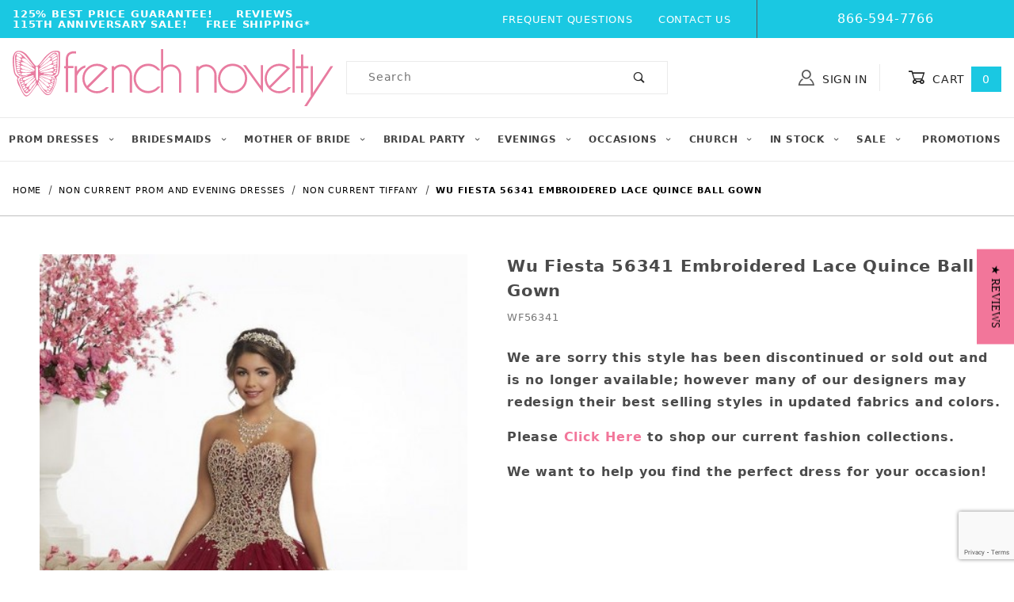

--- FILE ---
content_type: text/html; charset=utf-8
request_url: https://www.google.com/recaptcha/api2/anchor?ar=1&k=6LcvRHMnAAAAAJ4QdNuwAGiLNdGM8YA35D5d8mws&co=aHR0cHM6Ly93d3cuZnJlbmNobm92ZWx0eS5jb206NDQz&hl=en&v=TkacYOdEJbdB_JjX802TMer9&size=invisible&anchor-ms=20000&execute-ms=15000&cb=9bbmbu698gvl
body_size: 46091
content:
<!DOCTYPE HTML><html dir="ltr" lang="en"><head><meta http-equiv="Content-Type" content="text/html; charset=UTF-8">
<meta http-equiv="X-UA-Compatible" content="IE=edge">
<title>reCAPTCHA</title>
<style type="text/css">
/* cyrillic-ext */
@font-face {
  font-family: 'Roboto';
  font-style: normal;
  font-weight: 400;
  src: url(//fonts.gstatic.com/s/roboto/v18/KFOmCnqEu92Fr1Mu72xKKTU1Kvnz.woff2) format('woff2');
  unicode-range: U+0460-052F, U+1C80-1C8A, U+20B4, U+2DE0-2DFF, U+A640-A69F, U+FE2E-FE2F;
}
/* cyrillic */
@font-face {
  font-family: 'Roboto';
  font-style: normal;
  font-weight: 400;
  src: url(//fonts.gstatic.com/s/roboto/v18/KFOmCnqEu92Fr1Mu5mxKKTU1Kvnz.woff2) format('woff2');
  unicode-range: U+0301, U+0400-045F, U+0490-0491, U+04B0-04B1, U+2116;
}
/* greek-ext */
@font-face {
  font-family: 'Roboto';
  font-style: normal;
  font-weight: 400;
  src: url(//fonts.gstatic.com/s/roboto/v18/KFOmCnqEu92Fr1Mu7mxKKTU1Kvnz.woff2) format('woff2');
  unicode-range: U+1F00-1FFF;
}
/* greek */
@font-face {
  font-family: 'Roboto';
  font-style: normal;
  font-weight: 400;
  src: url(//fonts.gstatic.com/s/roboto/v18/KFOmCnqEu92Fr1Mu4WxKKTU1Kvnz.woff2) format('woff2');
  unicode-range: U+0370-0377, U+037A-037F, U+0384-038A, U+038C, U+038E-03A1, U+03A3-03FF;
}
/* vietnamese */
@font-face {
  font-family: 'Roboto';
  font-style: normal;
  font-weight: 400;
  src: url(//fonts.gstatic.com/s/roboto/v18/KFOmCnqEu92Fr1Mu7WxKKTU1Kvnz.woff2) format('woff2');
  unicode-range: U+0102-0103, U+0110-0111, U+0128-0129, U+0168-0169, U+01A0-01A1, U+01AF-01B0, U+0300-0301, U+0303-0304, U+0308-0309, U+0323, U+0329, U+1EA0-1EF9, U+20AB;
}
/* latin-ext */
@font-face {
  font-family: 'Roboto';
  font-style: normal;
  font-weight: 400;
  src: url(//fonts.gstatic.com/s/roboto/v18/KFOmCnqEu92Fr1Mu7GxKKTU1Kvnz.woff2) format('woff2');
  unicode-range: U+0100-02BA, U+02BD-02C5, U+02C7-02CC, U+02CE-02D7, U+02DD-02FF, U+0304, U+0308, U+0329, U+1D00-1DBF, U+1E00-1E9F, U+1EF2-1EFF, U+2020, U+20A0-20AB, U+20AD-20C0, U+2113, U+2C60-2C7F, U+A720-A7FF;
}
/* latin */
@font-face {
  font-family: 'Roboto';
  font-style: normal;
  font-weight: 400;
  src: url(//fonts.gstatic.com/s/roboto/v18/KFOmCnqEu92Fr1Mu4mxKKTU1Kg.woff2) format('woff2');
  unicode-range: U+0000-00FF, U+0131, U+0152-0153, U+02BB-02BC, U+02C6, U+02DA, U+02DC, U+0304, U+0308, U+0329, U+2000-206F, U+20AC, U+2122, U+2191, U+2193, U+2212, U+2215, U+FEFF, U+FFFD;
}
/* cyrillic-ext */
@font-face {
  font-family: 'Roboto';
  font-style: normal;
  font-weight: 500;
  src: url(//fonts.gstatic.com/s/roboto/v18/KFOlCnqEu92Fr1MmEU9fCRc4AMP6lbBP.woff2) format('woff2');
  unicode-range: U+0460-052F, U+1C80-1C8A, U+20B4, U+2DE0-2DFF, U+A640-A69F, U+FE2E-FE2F;
}
/* cyrillic */
@font-face {
  font-family: 'Roboto';
  font-style: normal;
  font-weight: 500;
  src: url(//fonts.gstatic.com/s/roboto/v18/KFOlCnqEu92Fr1MmEU9fABc4AMP6lbBP.woff2) format('woff2');
  unicode-range: U+0301, U+0400-045F, U+0490-0491, U+04B0-04B1, U+2116;
}
/* greek-ext */
@font-face {
  font-family: 'Roboto';
  font-style: normal;
  font-weight: 500;
  src: url(//fonts.gstatic.com/s/roboto/v18/KFOlCnqEu92Fr1MmEU9fCBc4AMP6lbBP.woff2) format('woff2');
  unicode-range: U+1F00-1FFF;
}
/* greek */
@font-face {
  font-family: 'Roboto';
  font-style: normal;
  font-weight: 500;
  src: url(//fonts.gstatic.com/s/roboto/v18/KFOlCnqEu92Fr1MmEU9fBxc4AMP6lbBP.woff2) format('woff2');
  unicode-range: U+0370-0377, U+037A-037F, U+0384-038A, U+038C, U+038E-03A1, U+03A3-03FF;
}
/* vietnamese */
@font-face {
  font-family: 'Roboto';
  font-style: normal;
  font-weight: 500;
  src: url(//fonts.gstatic.com/s/roboto/v18/KFOlCnqEu92Fr1MmEU9fCxc4AMP6lbBP.woff2) format('woff2');
  unicode-range: U+0102-0103, U+0110-0111, U+0128-0129, U+0168-0169, U+01A0-01A1, U+01AF-01B0, U+0300-0301, U+0303-0304, U+0308-0309, U+0323, U+0329, U+1EA0-1EF9, U+20AB;
}
/* latin-ext */
@font-face {
  font-family: 'Roboto';
  font-style: normal;
  font-weight: 500;
  src: url(//fonts.gstatic.com/s/roboto/v18/KFOlCnqEu92Fr1MmEU9fChc4AMP6lbBP.woff2) format('woff2');
  unicode-range: U+0100-02BA, U+02BD-02C5, U+02C7-02CC, U+02CE-02D7, U+02DD-02FF, U+0304, U+0308, U+0329, U+1D00-1DBF, U+1E00-1E9F, U+1EF2-1EFF, U+2020, U+20A0-20AB, U+20AD-20C0, U+2113, U+2C60-2C7F, U+A720-A7FF;
}
/* latin */
@font-face {
  font-family: 'Roboto';
  font-style: normal;
  font-weight: 500;
  src: url(//fonts.gstatic.com/s/roboto/v18/KFOlCnqEu92Fr1MmEU9fBBc4AMP6lQ.woff2) format('woff2');
  unicode-range: U+0000-00FF, U+0131, U+0152-0153, U+02BB-02BC, U+02C6, U+02DA, U+02DC, U+0304, U+0308, U+0329, U+2000-206F, U+20AC, U+2122, U+2191, U+2193, U+2212, U+2215, U+FEFF, U+FFFD;
}
/* cyrillic-ext */
@font-face {
  font-family: 'Roboto';
  font-style: normal;
  font-weight: 900;
  src: url(//fonts.gstatic.com/s/roboto/v18/KFOlCnqEu92Fr1MmYUtfCRc4AMP6lbBP.woff2) format('woff2');
  unicode-range: U+0460-052F, U+1C80-1C8A, U+20B4, U+2DE0-2DFF, U+A640-A69F, U+FE2E-FE2F;
}
/* cyrillic */
@font-face {
  font-family: 'Roboto';
  font-style: normal;
  font-weight: 900;
  src: url(//fonts.gstatic.com/s/roboto/v18/KFOlCnqEu92Fr1MmYUtfABc4AMP6lbBP.woff2) format('woff2');
  unicode-range: U+0301, U+0400-045F, U+0490-0491, U+04B0-04B1, U+2116;
}
/* greek-ext */
@font-face {
  font-family: 'Roboto';
  font-style: normal;
  font-weight: 900;
  src: url(//fonts.gstatic.com/s/roboto/v18/KFOlCnqEu92Fr1MmYUtfCBc4AMP6lbBP.woff2) format('woff2');
  unicode-range: U+1F00-1FFF;
}
/* greek */
@font-face {
  font-family: 'Roboto';
  font-style: normal;
  font-weight: 900;
  src: url(//fonts.gstatic.com/s/roboto/v18/KFOlCnqEu92Fr1MmYUtfBxc4AMP6lbBP.woff2) format('woff2');
  unicode-range: U+0370-0377, U+037A-037F, U+0384-038A, U+038C, U+038E-03A1, U+03A3-03FF;
}
/* vietnamese */
@font-face {
  font-family: 'Roboto';
  font-style: normal;
  font-weight: 900;
  src: url(//fonts.gstatic.com/s/roboto/v18/KFOlCnqEu92Fr1MmYUtfCxc4AMP6lbBP.woff2) format('woff2');
  unicode-range: U+0102-0103, U+0110-0111, U+0128-0129, U+0168-0169, U+01A0-01A1, U+01AF-01B0, U+0300-0301, U+0303-0304, U+0308-0309, U+0323, U+0329, U+1EA0-1EF9, U+20AB;
}
/* latin-ext */
@font-face {
  font-family: 'Roboto';
  font-style: normal;
  font-weight: 900;
  src: url(//fonts.gstatic.com/s/roboto/v18/KFOlCnqEu92Fr1MmYUtfChc4AMP6lbBP.woff2) format('woff2');
  unicode-range: U+0100-02BA, U+02BD-02C5, U+02C7-02CC, U+02CE-02D7, U+02DD-02FF, U+0304, U+0308, U+0329, U+1D00-1DBF, U+1E00-1E9F, U+1EF2-1EFF, U+2020, U+20A0-20AB, U+20AD-20C0, U+2113, U+2C60-2C7F, U+A720-A7FF;
}
/* latin */
@font-face {
  font-family: 'Roboto';
  font-style: normal;
  font-weight: 900;
  src: url(//fonts.gstatic.com/s/roboto/v18/KFOlCnqEu92Fr1MmYUtfBBc4AMP6lQ.woff2) format('woff2');
  unicode-range: U+0000-00FF, U+0131, U+0152-0153, U+02BB-02BC, U+02C6, U+02DA, U+02DC, U+0304, U+0308, U+0329, U+2000-206F, U+20AC, U+2122, U+2191, U+2193, U+2212, U+2215, U+FEFF, U+FFFD;
}

</style>
<link rel="stylesheet" type="text/css" href="https://www.gstatic.com/recaptcha/releases/TkacYOdEJbdB_JjX802TMer9/styles__ltr.css">
<script nonce="ZUjzswMd71Ya1-7wZxuTpQ" type="text/javascript">window['__recaptcha_api'] = 'https://www.google.com/recaptcha/api2/';</script>
<script type="text/javascript" src="https://www.gstatic.com/recaptcha/releases/TkacYOdEJbdB_JjX802TMer9/recaptcha__en.js" nonce="ZUjzswMd71Ya1-7wZxuTpQ">
      
    </script></head>
<body><div id="rc-anchor-alert" class="rc-anchor-alert"></div>
<input type="hidden" id="recaptcha-token" value="[base64]">
<script type="text/javascript" nonce="ZUjzswMd71Ya1-7wZxuTpQ">
      recaptcha.anchor.Main.init("[\x22ainput\x22,[\x22bgdata\x22,\x22\x22,\[base64]/[base64]/[base64]/[base64]/[base64]/[base64]/[base64]/Mzk3OjU0KSksNTQpLFUuaiksVS5vKS5wdXNoKFtlbSxuLFY/[base64]/[base64]/[base64]/[base64]\x22,\[base64]\\u003d\x22,\[base64]/ClcO/M0RXej4QRTlhw5bCssKFIwrCq8OPEGnChFdxwpMAw7vCi8KBw6dWDMOLwqMBbyDCicOZw7ZlPRXDumptw7rCm8Ozw7fCtznDvWXDj8K7wpcEw6QpcgY9w5LChBfCoMKHwrZSw4fCscOmWMOmwpBcwrxBwoDDsW/DlcOEHGTDgsOpw4zDicOCUsK4w7lmwpIqcUQBIwt3LnPDlXh3wo0+w6bDtsKMw5/Do8OfB8Owwr4/esK+UsKIw4LCgGQdAwTCrUrDpFzDncKYw73DnsOrwrBHw5YDdyDDrADCs0XCgB3DgMOBw4V9GcKcwpNuQsKfKMOjOsOPw4HCssK0w7tPwqJCw6LDmzkMw5o/wpDDsAdgdsOSdMOBw7PDqcOURhIGwrnDmBZCQw1PNQXDr8K7asKOfCAPSsO3UsK7woTDlcOVw7bDpsKvaE3ChcOUUcONw4zDgMOuXW3Dq0gjw6zDlsKHfADCgcOkwqfDsG3Cl8OFTMOoXcOWVcKEw4/[base64]/CusOcVFPCvMOTWEXDsB/Dky0GwqrDoifDmG7Dv8KgAF3ChsK+w490dsKwBxI/MgrDrl8+wqJDBBLDk1zDqMOjw5k3wpJkw795EMOlwp55PMKdwoo+ejUJw6TDnsOtDsOTZRkTwpFiSsKFwq52ABZ8w5fDosOGw4Y/b03CmsOVJMOfwoXClcKFw6rDjDHCi8KSBirDuHnCmGDDpS1qJsKgwrHCuT7CtGkHTwHDmgQ5w4PDm8ONL3wpw5NZwpwcwqbDr8Obw7cZwrIOwpfDlsKrAMOYQcK1AMKYwqTCrcKQwr5lcMOYZk1Mw6/[base64]/[base64]/[base64]/w71rw6/[base64]/Du05owqvDtT84wr8TwpUOKMOWw5x5PUTDj8KTw4NVJTgfGcObw4fDrm0jIhvDvzTCkMOswopZw53DgRrDpcOHfcOJwoHCocOLw5Ryw7xzw4zDqcO/wqVlwptkwoTCu8OqBsOKX8OpUl8bAcO3w7/CnMO0DMKcw7zCoHnCusK2Yg7DvsO6IQJSwpBVR8OacsO6IsOSFcK1wqrDmzFrwpNLw54dwpMFw43Cq8KcwrXDoRnDjWPDvztJZ8KXMcOAwo19woHDogrCocK9Y8O0w4cMTxo6w5Yuwqkkd8Kow4oJOQ8Yw5DCsnAuZ8OsV3XChzoxwpIreg/Dr8KNV8OUw5HChHcNw7nCicKVayLDo092w50MAMK6AMOaAlZNOMOpw63DrcOLYwpLbk0Pw5LDvnbCs1LDnMOAUxkfAsK0J8O+wrt/DMOHwrDCoDLDtCfCsBzCv0FQwoViTU1Sw6/DsMKAQkHCvMO1w4bCkjN7wq0BwpTDoR/DvsOTEsK9woTCgMOcw5bCjyHDmcOIwr9qKkvDn8Kcwq7DuzJIw7EYDDXDvw1QQMOlw4rDtn1Swrp0IHHDqsKjdkFhbnRZw77Cu8OpQn3DkChVwp8Lw5fCsMO7Z8KiLcK+w6Fww6dsOcKlwrjCkcK1RyvCslHCsRQnwpfCnxpUTMOkUH0LNmpkw53CvcOvCUpKRj/CucKtwrJuw5XCh8K/bMOXWcKxwpTCjRx3CFjDrT9KwqEpwoPDpsOpXDxkwrPCgXptw43Ch8ObOcOVXcKEAwRdwqDDjTfDjkDCpFUpBcKJw4lOdQE6woB0QnHCokk2JMKNwqDCkw91w6vCvGHChcKDwpjCnyzDo8KFFcKnw57CoyXDocOEwrLCtR/[base64]/[base64]/[base64]/CMO7U8Osw6ZVwoxGw57DsMKWO8KKwoxgLi8OU8Kjwp59DQoFaRAJwo3Di8ORN8KcAMODNDLCln/CosOuI8OXLG1SwqjDr8OgSMOEwrwdb8KYLkjDqsKdw7/CpTbDphQAw4/DlMO1w7UYOGBzM8KKOBTCkxHCkWYRwojDrcOUw5fDuiTDjy5HFjpHW8KswpQtBsKdw4JewphLJMKAwovDjsOuw6wtwovCtVRUWRHCicK7w4oAWMO8wqfDuMOcwq/CnhA1w5FuZhp4W3Arwp18wodQwol9GsKbS8Ogw47DiG58DcOUw67DvsO/Hn9Zw5DCuVHDtWrDvQTCnMK8ehIcGsORSsO0wptqw5TCvFzCm8OLw5/ClMO3w7MAbmpEecKTWD7DjsOULyYCw4obwq7DrcKAw5TCkcOiwrfCqhl7w5fCvMKdwo5ywr/[base64]/DocK6AHDDvkzCqiQsw77CmcKsKsKhwrExw5FQw53Ck8OxfcOOCB/CicK4w6jCgV7ClmLDq8K3w65vB8ObQFMHesK7BcKbAsKfMU8sMsKnwp8mPCnClcKhYcOlw5JBwpNPcFNfw4FEwrzDucKVXcKvwr46w5/Ds8O6wo/DvmAOSMK3wo/DkWLDgMOLw7sTwoI3wrbCrcOOw6zCvx1Iw4prwrd9w4rCuBzDtXBmZmJ9OcKMwr4va8K8w7fDjE/DhMOow55LasOFV1PCu8O1IiwtExoswpMnwoJtSB/[base64]/Ch8KnX8OnRMKQw6zCq3VSbCrDjkJ6wrVBcy3Ckww2wofCi8K4Jkc9wodZwpZ+wqZQw5otNMOMeMO0wrBcwokRWCzDvF0uBcOFwoDCrDxww4kpwofDvMOxB8OhO8OwBF4mwpEnwoLCqcK9fcK+HlEoA8OSBSrDg07DumDCrMKEMsOaw58NZ8OYw43ChRsdwq/CjsKjNcO9wpjCmlbDgWQGw70hw4Qvw6BHwqc+wqJpcsKWFcKIw7fCvsO0A8KGGiPDiidkXMOxwoHCocO6w5hOFMOFE8Oswp7DpcKHX1Nbwr7CvVHDgcOTDMKxwovCgTrCuippRcOLCmZ7LMOewrtjw70FwoHCt8K4bQ1pw6DDmwvDusKhLSJew4bDrQ/DicOtw6HDkFjDn0UlNnzCnnQhAsKowpHCjhLDtcOBPwnCuhFjAkgadMKtXX/ClMKhwpZ0wqx4w6BOLsKiwrjDpcOEwqTDr2XCuHliOcKiKcKUCknCi8OXfDkpa8OQRmJfQg3DicOKw6/DoHfDlsKowrILw5kowrUgwpMwUVbCisOvPMKUCcOJD8KgWcK/wqIgw4hFKxcEU2I6w4XDgWPDtHl6wqPDvcKsdRUHJijDmMKbGy90GsKVFRbCl8KpMgIuwphnwrnCocKZbkvChG/Dv8KAw7DCqsKbFS/DmUvDoWnCt8OpOmPCiQA5C0vDqxAuwpTDoMOjdU7DvGcswoDClMKCw5XDkMKwRFkTcwkrL8K5wpFFB8O1BDlXw4YAwpzCoz7DsMOUw68iZ3tGwqZXw45Bw4nDpw7CtMOmw4QWwqozw5TDkXZCGDTDhirCkzV/[base64]/ClkoqRBbDmmtFZsOTw617Gzk7TDh/[base64]/DlcKFw7E1w7/Csm7DgcKBMcKVw6rCjMOrwr7CsSnCgHNjN2HCsysOw4YOw7rCuRHDkMK+w7LDjBcEOcKvwonDicK0LMOSwos3w7XDvcOqw7DDqsKDw7TDuMOECEYHbSNcw7lvMsK5JcKyfldUcDAIw7/[base64]/w4U1w5XCv8KnHEgOwofCvB8sw43DtXlzwqEnwpp1bV7Ct8Otw5PCqsKXeS3Cu0fCkcKMOcOUwqJAQj7ClELDi3AtCcOIw7hyZcKrOzHCnkHDkj1kw5x3AhTDp8KEwrQNwoXDhRnDl2lBOAJ6a8K3dC4Yw4ZTMMO/w5lKwrVvei0lw7kIw6HDp8OINMObw6zCswrDiUs7V1HDt8OzNB5vw67CniDCp8KkwpweazHDsMO8KkHDr8O7HW0QcsKwecOzw65RZQzDqcO9w6nDnijCrsOzPsKHZMO/[base64]/wpfCmT8zwqRvw7TDhwbDrysXNcOhJsOrVy9DwqckWMKYT8OWdAopA3jDpQ/[base64]/DnMOzDcOVwq5Qw6t6wrtmw6RgwrQ5w6HDo1fCilYRHsOUWCQ2fcO/FsOgFz/DkTELHn5VIAwqB8Kqw4xHw5EZwobCgMOlfMKVOsKowpnDmsOhfGLDtsKtw53Diw4IwohJw7HClcKzb8K1MMOxIQA6wqpqCMOsEG47wqHDtxzDhF9pwqtQPT/DkMKAHmp9IBbDnsOJw4QuMMKPw7PChMO+w6rDtjcicFjClMKlwpzDn28vwpLDkMOqwpknwpXDj8KcwrzCi8KQYTMWwp7CvF7CvHI/wr3Co8KFw5NsH8KzwpIPO8KiwoFfKMKvwqLDtsKcVMOwRsK2w7PCjBnDucOGw7kBX8O9DMK0VMO+w7/Cj8OTN8OUMCrDnj8zw6VUw7LDvcOLAsOnHsOQK8OaDWgdaArCnzTCrsK3JAxrw4cow4PDi0FxGw/CrD1cIcOfM8OZw4TDv8OpwrnDtRfCqV7Dik5sw63CsjPDqsOQw5rDhR/Dl8KVw4R6w5d3wr4ZwrE7ai7CkAPCpmEbw7fDmBB+BcKfwqMmwr48AMKgw6PCiMOQM8KzwrbCpQjCmiXChHbDssKzASAgwrhBfn0Cw6PDnXUbK1/CncKaGcKKO1bDt8O/[base64]/[base64]/DhHIuLMKUNBYbN8KrwqpPwobDisOiWHPDqxrDk0/DosOJB1jCj8Oow4fCo13CvsO+w4PDqU5bwp/CgMO0MUR6w6MrwrgHRzHCoVpVPcKDwpg/[base64]/CgsORw4J0w44/w6PDnS/CgBQhwo8zLATCisKxGzzCocK3Lj/CmsOLTMKwbhfDqsKmw5rDnk8XCcKnw6rCsS08w795wpDDlBMVw6cybgF2csOBwr1iw5o2w5klDX9/[base64]/CosO0wpzDtcKGw7Mhw47ChsOMwpDCulxswq8yFUfDjsKbw6jCnsKbeSMbPAc+woQjRsKvw5NHB8Oxwq3DqsOEwpDDrcKBw75Hw5/DlsO+w5hvwpUawqDCkBcAdcK4ZGlMwozDv8OuwpJyw4F9w5TDrzsSYcKhC8OAHWo5SVspJVUdXQrCiTvDlg7Ch8KowogvwoLDhsOXdlQxSzllwqt7DsOzwo3DkcOqwqN0fsKEw4ULeMORwrVadcO7HE/ChMK3aCXCtcOpB0MPP8O+w5A6WTxvIVzCkMK0QE0pKz3Cn1c1w5PCrVdjwqzChS/Dhidcw7XDlsO7eivCmsOqbsObw61yYcOQwo92w5JkwqDCh8ODw5UETSLDp8OqPF0gwo/[base64]/wrXDl8OXwocdw64aw7ITwrXCtsO8bcOCT8O7wrZdw7rCrnzCmcKCG0RzE8K8HcKgDXQPc33DncO9UsK5w4QSOMKEwqNjwptVwqRka8KXw7jCvcOdwqkRHsKgYcOsQz/Dr8KEwofDt8K0wr7Ds3JiCsKbwpPCt38Zw6bDpsOpI8K+w7nChsOtRW1Vw7zCjToDwoTCg8K0RGQ1VcOaE2PCpMOYwovDolx4HMKTJ0DDlcKFKAkKSMOVZ0lpwrHCvnUCwoVeCGvCiMKWwoLDm8Kew7/Dm8OLWsOvw6PCjsOIQsO9w7fDiMKAwpvDtQVLH8KYw5PDncOhw5h/GWEIM8OXw63DpThtw4Bhw7jCsmlbwq3DkEjCg8O4w6HDt8OHw4HCn8KpfsKQK8KlWMKfw6Ntwrwzw6dSwqLCh8O4w4IvYMKNfmnCsyLCjDDDnMKmwrTCqF/[base64]/[base64]/Dp8Kqw7sWwqzCvlTDjMKQw4EJfTdTwpccw4TDn8K2R8KDwonDqsK9w7cXw5bCm8OCw6kUNsKTwoMLw5bCqz4KHRwLw5HDiX49w5vCpcKCA8KNwr1/DMOoUsOhwrcBwqfDocOpwq3DkS3DsgbDozHDqgHCgMOlakbDrcOdw4BvZ1rDgBrCq13DoAHDpTgDwqXCmMK+El4Ewr8Fw5TDisO9w4s3EsKTUsKHw4Yewqx5WsOlw6bCnMO6w5QYYcKoWDLCq2zDqMKYXg/CoRB4XMOww5odw7zCvMKlAhvCuB8tAsKIC8KSUDYSw5lwO8OwCcKXQcOHwrwuwpZ1YMKKwpcLClVWw5JJE8KxwrgTwrldw5rDsBtjC8Ouw5sgwpIqw6fCjMOZwrLCh8KwR8KCRwcSw5FlJ8OSwrHCrizCpMK/[base64]/fcK3aH83w5EMw4JfTGgyTMO/USLCvRnCqsOuDCLDkS3CkUo4DsOuwoPCrsO1w65Dw4g/w5VuX8OATMK2RcKjw4sIUMKEwoQ/MBzCv8OiXMOIwqDCo8O5b8KVeT3DsUZWw7wzX2TCgXENBsKIwonDmU/DqjFED8O/dmbCshrDhcOIc8Oxw7XDgF8NQ8OvKMKUw789wrfDvCvDvgs3wrDDvcKqYcK4GsORw4w5w5hwJMOwIQQYw5EBPhbDpcKOw59VDsO4wrHDnEBbcsOlwq/CosOCw7rDnmIlV8KWAcKnwqUmJk0bw4dDwofDhMK0wqsDVCTChTbDj8KHw5RmwrRDwrzDsiFKNsOxST1Ww6/Dq3zDosO3w6NswrnDuMOsIkdAZMOYwrPDgcK2JsO7w4lmw4caw4JCL8Ojw6jCgcOfw4HCk8Ogwrw3F8OhKH/[base64]/wo4RVkU6CGlrwqrCpg3Cs8KofwvDuQ/Cm0gSTXXDpR4YBcKHP8O2I2bCkXfDucKnw6FVwqEQCDTCksKuw5ANJifCrQjDjGckH8Oxw5vDkx9Bw6TCnsONOkcsw4rCssO8FFjComsDw6RfaMKsU8Kdw5DDg0bDscKrwq/CiMK+wrhBa8OPwpfChQg4w5zDr8OvfDHClQU7BQfCv1/DtcOyw65qNiDDsW7Dt8KcwrcbwpnDiUHDjSQzw4XCu33Cq8OUJEwuRk3CnjXDt8OGwqXCocKRcWnCp1HDr8OnD8OCw53CnhJuwpcOJMKqNQdvYcK8wosCwqfDiDxsYMOVXUlww7vCrcKkwpXDr8O3wp/Cp8KQwq4uHsKyw5BAwrTCnsOUE2MPwoPDj8Kjwp7DuMKkRcOXwrYUKFI7wps7wogNAkouwr8/[base64]/w6DDkcOiB8KvdsK3wrEDasOKOcKRw4tuU8KARhJTwpnCl8KeDmxCFcKhw5fDnygKRBLCtcOUBcOKWVcPV0rCksKuGxNrZF8bFMKgGn/[base64]/CniYawpHChcOLwozCjhttfQp9awLCtcOODwQHwqNFbsORw6BpcMOJa8Kww7LDtD3Dm8O3w7jCjSBswp/DqyXCrsKgIMKKw4PCiwlNw5V6OsOswpBMH2HCqVJLT8OLwo3CssO8w4vCpiRawq4/OQXDrQ/DpFTCgMKRZCcXwqPDsMOyw5HCu8KAwrfDksK2Mk3CnMOQw5TDqGlWwqPCpUbCjMOqQcK2w6XCl8KheCrDk2vCjMKUNcKcwqPCi2V+w5nCncO2w6R7GsK5JkHCqMKKSlxyw7DCvDNufMOgwpxzYcKyw5p2wpkUw6wBw7QJfMKjw7nCrMKKwqjDksKJBW/DjF7DsWHCnzVPwo7CnwM9ZcKsw7F0Z8KCMwkmHhQUFsOawqrDj8K2w7bCm8KuUcO9N2c8dcKofXRXwr/DnsOUwofCusKkw6gjw7hkAMOnwpHDqB7DsEcGw5pUw6dVw7jCoHsjUkFzwqIGw4vCicKRNkA+SMKlw6FhQjNfwolhwoYGDWxlwqHCjgjCtFAAf8OVSRPDsMKmB1BNbV7Dh8O0w7/CsBUKSMOvw4PCqTlWM3zDjTPDoXcNwpBvI8K/w5bDn8K2Awcqw67CrjrCoDJ6wo0Pw6zCrEA+eB86wp7CvcKvNsKgBDfCkXrDgcKgw5jDmGBADcKQU2/DgijCnMOfwoRmbB/[base64]/Dn8OgwobCiQ0HA8OgRsOLw4wgY8Oyw5/[base64]/[base64]/CmDzCgsOlagfCkMKKwrrCtsO1UcOyd8O5JcKXTBTDqsKqRBc9wqdyG8Oxw4cqwq/[base64]/wqDDtcOAPGTDnFfCjMOSdXTDvi7Co8ONBsOQX8K2w5DDi8Kcwr0bw5zChcO3QgLCmT7Cr2fCsglFw7TDhlIhFm4vKcOWZcK7w7HCpcKGEMOuwrwWDMOWwpXDncKuw6vDssKwwr/ChGLCgzLCnBR8InzDlDfCpBDCicOTFMKDXGYgLVTCusOYNHLDsMOow6DDk8OhBT81wrvDuF/DhsKKw4tKw7oeCcKXC8Kab8KFPi3DlFjCvcOrMlthw65Swrp0wp/Cul44YHkyHcOww6duZTPCocK2ccKQIsK8w7Bpw6zDtArCpEnClB7DgsKtAcKXAlJHJjdIWcKfF8OWM8OWFU4Fw6XChnDDocOWcsKtwrnCgMO1wpJMRMKiwo/Cl3vCs8KDwo3CkRZTwrtCw6vCrMKRwqzClUXDtw86wpPCgcKKw5s6wrfDmh80wqDCv1xaIsOEEsO0w4dFwqpNw5DCvcKJLhcNwq90w6PDvj3Dlg7DhxLDlTkhwppecMKxAlLChjtBWWRVGsOXwr7ClE1yw5nDpMK4w7fDpAQEGV8Qwr/DtXjCggYEOjwcHcK/wr5HVsO2w6/[base64]/CpQ4PwoHCsy/DrUTCusObWAR4wrPDoTzDhyTCk8KiSQI8ecKywq9UIw/DicKLw5fCnsKkTMOqwoIHUQI+RjXCvH/CrMO0IMOMU1jCmDF1XMKFw49Mw6xBw7nCnMKywqvDncKFB8KLPRHDvcOnw4rCh0l4w6guasKFwqVJZMObbGDDlkrDoTAhXMKxJ2zDv8KYwozCjQ3CpirChcKnaG9nwrDDgwfCv3DDtzVuDsOXZMOOOh3DssK8w7fDjMKcUzTDhnUyDcOqBcOrwochw4LDhsO4aMKNw4/CkzfCjDjCuWlLcsKMTTEGw5XCniRqTsOnwqTCqX7Drj8SwrwswpBjCFPCrkjDjGfDmyTDqXHDjjnCksOQwoJNw6hDw5PCh0FYwoV3wqrCtHPCi8K3w5fDvsOBPcOwwr1PIzNXwoTCu8O2w58Hw5LCkcK3PTbDoErDg2rCgcOnS8Osw453w5Rpwr1/w6Faw4cJw5rDqcKwVcOUwpbDmMK2Z8OsUcKDE8KVD8O1w6TCj3QYw4IhwpgGwq/Dn3zDmW/CsCbDoWPDti7ChW0GUwYtwqXCuR3DtMK0Fiw+CwPDs8KMXiLDpxXDuRDCncK/[base64]/T1FASMODLEjCh8OewrbDjTLCk8O1Rk9LwrEVwpFLDnXCihXCjsOAw6YrwrXCuTPDpltJwr3DgC97OF5iwpofwpzDgcORw4kVwoRbT8OyKVo+MlFYN0rClsKzw5gUwosnw5rChMOsOsKqNcKMOEnCjkPDjsOrTy0+L2J8wr5yNHvDnsKIQcOswp3Do17DjsKcwr/CkcKdwrDDsi7Cn8KiW1LDmMKLwr7DhcKWw4/DisOsEwjCmWHDqsOOw73CkMOPccKrw63Ds1g+ewJJfsKxLFVeM8KrEcKsJhgowr7DvMKhZ8KHe2N6wrbCg0wgwpAdHsOtwqXCrnYzw4E/DMKLw7/CpsOcwozCj8KfFMKOWBlRFjbDuMOzw5Qiwql1aWMRwrnDoUTDt8Otw5nCvsO3w7vCt8OQwptTfMKva1nCv3fDmsOfwrZWNsKjBWLCpC/CgMO/[base64]/DucKYw5g5w5VkZBfCsMKlw6jDicO5ScOaGMOQwoFPw49ocx3Dl8KJwrjCoBU5ZV7CscOgdcKKw7RGwqDCuH1+E8OOGcKGYUPCi0cDF0TDrnjDicOGwrYHQcKyXMKgw6FkOMKNJsO/w4/CiWXCqcORwrYwbsOBETIWCsO0w77CpcOPw67CgA1ew4s4wrHDnjhaax9/[base64]/UjBQw4bDn8KIw4HCl3/ClzzCuk/Cs0zCg15HacOALUlsFMOfwoLClBFmw6XCnhTCtsK6LMK2dgTDmMK4w7rDpD7DhwI5w5HClBgJVklKw7xFNcO0MMKVw4PCsFnCmUTCm8KSbsK8ORhySABMw4/Du8Kew7DCiV1GASzDvgcqLsOJaBNXWwDDsW7DogwswoAfwqQuSsKzwpUvw6VfwrVGXMOeSnMdFRfCmXzChjIVexo3QzDDjsKYw7cZw6vDp8OPw7FwwoXCuMK9KRx0woDCoQTCt1xKd8ObXsKjwpnCo8Kgw7HDrcO2TxbDrsOFTU/DqAcNbUdEwolPwpoKw6LCqMKjwqfClcKfwo8namrDrgMrw6/[base64]/BcOsTgrDv8KiSnrDqcKoMcOAdEvDsMOndcOsw5JSG8Kpw7vCtm9XwoghbBMzwobDsk3DosODwq/DqMKiHydTw7LDmMOZwrnDpnzDvgFjwrE3acOyd8O/wpbCkMKGwp/Cg3jCocOuXcKVC8KrwpjDp0tHX0ZSfcKiYcKCD8KNwoXCgcOPw6E8w70qw4PDjAtFwr/CjFrDlnvChh3CiEYqwqDDosKiPcOHwrRRWkR4wpPCrcKnHUvCkTZNwrsdw7JcH8KfYBIXTMK0LT/DiRQlwoENwpTDhMOSc8KeCMO4wo5fw47ChMKHSsK5VMKMbcKpN0UlwrnCusKCLDbCrH7DpcKJdXUvVTo3LQDCssO9F8Ojw7dnF8Kzw6ZpRFnCgj7DsHbCmVjDrsOOVg/CocOPOcKGwrw/Y8KICCvCmsKyMAkdUsKOAQ5XwpdKSMKBIiPCj8OYw7fCkD9aBcOMczRgwpAJw5vCosOgJsKeWMObwrdSwrLDnsK7w6TCo2QUAMOzwq9pwofDsg86w4jCiDrCqMKVw50ywonDpVTDgj9FwoVydMKTwq3CiWvDs8O5wq/[base64]/DqlzCkFPCksKwH8KTGsKVH8KZBVfCnnwDwp7CrWskGkEbIiDDrnzCtD3Cl8KVVmI8wr82wpYDw57DvsOxI1oKw5DCp8KjwprDpMK/[base64]/DsmVkS8KTDsKlw6VuwqnCv8Kgw74wdgFdw4fDiEZLAyTCnksBFsKWw64/wp/CgQd1wr3CvhbDlsOOw4rCvcOTwo7Cp8Klwq4XZ8KHKnzCscOUMcOqYsOZwqNaw5bDvFx9wrDDn0Nuwp3DolhURSTDjWLCvMKWwr/Di8Oxw4RBCBx9w6/Cu8KlXcKbw4dfwr7CscOow6DDjsKtKsKmw5bClUd/[base64]/[base64]/[base64]/GX3CsXtPbiRsFD/DmxTClMKRQlQYw6TDj0p3wprDhcKMw7DCqcO8Pk/DogjDjwjDq2xQYMO8HRA9w7DDjMOHEcKHEGAAecKgw7kJw5vDlsOCa8K3LU/DjAjCv8KQasOwIcKTw4gyw6DCvxsbbsKAw4cGwoFjwqhewoZTw6gJwoDDosKxaVPDjU9OeiTCkknCoSU6Rwouwoppw4bDuMOHwq4GRMKrEGMhOsOUNMKDUMKIwqhJwrtyf8OwLl9twrDCt8Obwq/Dl2tcdWzDiBRfOcOaYDLCvQTDqzrCjsOvfcO8w4nDnsOdGcK/KGbCrsKYw6dzw64WO8Oiw57DlWbCr8KNX1J2wo5Aw67CoTrDmHvCsjUyw6BSYkjDvsOlwpjDjsONScKtw6XDpT/[base64]/wqjDgA53PsOrfEXClMOjw4U6wqlzwrDDriRnwrbDksO4w7zDskhtw4/[base64]/DmC7DusKtDj/DiCrDu8Kuwqd9wpU8SiTDgsKZABtTY2lMKDTDqG5rw4XDj8O0fcOwDMKmXQh1w4c5wqXCv8OOwpF2ScOUw5ByU8Oaw7k2w6IiBDMUw77CjcOuwrPCncOkVMOqw4sfwqvDucO+wqp9w4ZGwqPDhVMiSzrDuMKYQ8KHw6lGVMOxdMKxRhHDqcOwd2E9woXDlsKDW8KnDE/CmhXCocKnEcK/[base64]/Dq2gGw5fCnAPCkhdUIlTCpSwsBSMONMKWw4XDljLDrcK8cUghwqpKwrTCoGsrPsKFaSnCpyNAw6bDrV8aX8KVw5fDhC8QaXHCi8OBUGxYIR/CmDwNwpdFw5RpZGFJwr0vAMO+LsKDAztBKwRywpHDj8KBU3bDviU8UW7CgSVgZ8KIEsKAw5JIB19kw6Abw4TCnx7DscK7w6pQfWTDpMKgeHPCpSk6w59qMDhxTAZEwrLCgcO5w6rCmMKIw4rDtljCvH5GGcO2wr9AT8K3Fm/CsWlZwpPCssK3wqvDosOXw5XClXHDiCPDmcOEw4Yhw73CusKocGRLM8KYw5zDri/DtRLCiw3CusOsPxxzJ0IHZ2BEw7w/w4FlwrjCn8KXwoo0w4TDqHnDlmHDuz5rDsKWMkNJWsORT8K1wqPDicOFUWtEw6nDgsOMwrltw5LDhsKvZHfDuMK2TgbDjWYiwpQqRcKrW09Dw7wTw40+wq3DrxPCoBFsw4jDp8K3w7ZiB8OCwo/DusOEwrjDgXXChgtwCjDCi8OnfAcYwrd5w4lSw7nDtyYGC8KESGIvRl3CpcKowrfDvG19wrAsI3UtATR5w75SCgFpw51+w405dTRQwrPDpMKCw7rDmMKowpd3OMOEwqLCvMK7MRnDsErCosOLF8OkesOOw4DDp8KNdCYASX/Cmw0gOMKkVcONbG0NAzYLwqRNw7jCq8KSYRAJPcKjw7DDmMKVIMOUwrPDosKzR1/ClwMnw4ASP0FJw7dxw6bDg8KeD8K7DyQocsKfwpMleh15Q2fDgcOqw6Q8w6jDoj/Drwowc1RiwqxbwqnDscOUwpxuwoPDrkzDs8OJOMK0wqnDtMOyVT3DgTfDmsK2wpp6ZC0Jw6Ihw71Cw4PCoSXDqisGesOVKAYNwrLCvxLDg8OvDcK5UcOHFsKiwojCgsK+w4M6GidcwpDDjMK1w5XCjMKWw6YmP8KbbcKEw5lAwq/DpyPCh8OMw4nCrF7DjmskKFbDlMOPw4sRw7TDnRnCtcOweMKvN8KSw7/Ds8ONw7piwoLCkB/CmsKTw7TCr0DChMOWA8OCDcOIR0vCmsKYaMOvMyhqw7Qew7zDn0nDm8O1w6BSw6FWXnFHw77DqsOsw4TDrcO5woLDs8Kkw681w5pmPsKNbMOEw7LCs8Kyw4rDlMKOwpICw7/DgxpmZm0yc8OFw7sRw6DCiG/Dni7CvMOawpzDizvCvcOLwrVMw5vDgk3DsTtRw5BTAsKpU8K/Yw3DhMKowqI2YcKhDEoWT8KLwp9rw5vCjATDtsOiw695E1Aiw5wJSnVAwrh5ecOaADPDhsKxS2vCgsKJN8KdYyvCpg/[base64]/DjgHCrgk0T2h3w5/CoGlrRsOIwpwLwrHDpiYgw6nDnFNAbsOoAMKIAcKpV8ObS0TDvTZ3w5fCmTzCnwBDfsK8w4wkwoPDusO6ecORM1HDssKuTMKmUcKDw6fCrMOyERQlLsO8wonCjCXCtlECwoBub8KFwp/CjMOAQxYMVcObw7zCtFE2XMKJw4rCiVrDusOKw6lnXFV5wrnDjmnCicKWwqU9wovDocK6wpjDjUgDRmnCgMK0N8KEwofCjMKcwqQtw5bCksKxM23DhcKsYDvCn8K4XBTCghvCrsOJeQ/CkTfCmcKiw553FcO6Q8KlBcKuHhbDnsO8T8O9HsOrb8KBwp/Ds8O8Rg95w6nCq8OkMBXCmMO8HsO5E8KuwqtHwp9xLMORw5bDhcOiPcO+HSPCtn/ClMOVw6sgwqVUw6h1w6LCigPDlGvCkGTCsCDDkcKOU8O5wqDDt8OKwq/Ch8KCw4PDtX95dsOMdCzDlQRmwoXCgVlqwqI/NljCpEvCqnrCuMKeSsOCCcO3WcO6aQFOAG9rwqdyDcKRw4PCiGUIw7c/w5HCnsKwP8KZw5R9w6DDgA/[base64]/woPCrMOTF08Vw7BHesK9wo7ClMKHw6nCosOXw7XDncOZK8Ofwp4ewrDChkvDn8KBQ8OafcOfVCbDs0VTw6YKJcKfwpzDmHgAwoAiQ8OjLQjDucO7w5tOwqzCjEwPw6fCtEZgw6vDhwcmwpkQw7ZmFU3CjcOtIcOsw6wtwqPCr8O/w6nCh3TDiMK2acKbw6XDt8KWRcOzwqfCrGzDpMOTEUDDuUczfMOzwrTCiMKNFDJew4pAwqcsO2YPHsOJwofDgMOdwrfCrnvCjMOAw5hkIzbCvsKVO8KewprCkiVMw73Cr8O+w5ggLsOYw5lTdsKqZi/CncOBfjfDiXjDiRzDgiTCl8Okw7UhwpvDkX5WQSJ6w7jDrVzCry8mIE80UcOXaMK5MlbDk8OeYXI/LWLDomvDkcKuw78jwpbCjsKZwqknw5MPw4jCqVLDmMKYRQbCjmPCtDQOw7rDjsKDw5VOW8K7w4jCjFw9w6HCjsKIwpERw63DsDhOEMOGGgTDi8KHZ8Omwrgywpk7RXbCvMK3AQXDsGlAwo5tRcO1wrjCoAHClcKzwolNw5zDsRQywowmw7bDv0/DgVLDrMKSw6/CuDnDl8KpwpjCtMKdwoEHw5/DlwxBSF9GwqEWI8KgeMOmIcOIwqUkSy7Cvk3DiA3Dt8OXOUDDsMKJwpDClTsUw4XCnsO3PxXCsiVTbcKeOyPCh1NLFXYEdsORPR9kdFPDhRTDm03Dk8OQw6bDt8O0O8OGCSrCssOwQnYLOcKJw5UqOgvDqCdbMsOhwqTCgMOYecKLwpnCqC3Dq8Ohw4cSwpPDlw/DjcO0w4IcwrsJw5/Cn8KyH8KXw6d9wrHDsUvDrgNVw4nDpRvDvgfCpMOAAsOWM8OvGk5dwrtQwq41wonDviVPcS4NwrJlbsKVAmMYwo/CnWRGNi3CtcKqT8Kpwptdw5TCqMOzecO3w4/DqsKyTCHDhcKQQsOnw73DvFxUwpYow7LCscKsanomwp7DrxlWw4bDm2zChmU7ai7CrsKAw5rCsjd1w7TDgcKUNmlNw6nDoWgBw6/CtHsIwqLCqsKOd8OCw4ETw5h0AsOXb0rDusKIYMKvVA7CpCBqB0EqIQ/[base64]/Cg8KAw4M4RDDCj8KMfMKlQB/[base64]/[base64]/Dhh/Co8O3AMO+S1ZhwrXDsnLCrcKLwq3DlMKtUMOVwpPDiydeC8K/[base64]/CocOBUsOnXmbCtzrDlsKWWMKxw5jDhhEDNRoWw4PDg8KcZWrDk8Kuwo1GScO3w5Qvwo7DrSbCsMOmICJgLCQLcMKVBlQow53CqwXCtHfCj0LCiMOvw5zDpF5+azgnwpbDkkV5wq5vw6EtRcOzVVfCjsKCf8OMw6hNc8OZ\x22],null,[\x22conf\x22,null,\x226LcvRHMnAAAAAJ4QdNuwAGiLNdGM8YA35D5d8mws\x22,0,null,null,null,1,[21,125,63,73,95,87,41,43,42,83,102,105,109,121],[7668936,186],0,null,null,null,null,0,null,0,null,700,1,null,0,\[base64]/tzcYADoGZWF6dTZkEg4Iiv2INxgAOgVNZklJNBoZCAMSFR0U8JfjNw7/vqUGGcSdCRmc4owCGQ\\u003d\\u003d\x22,0,0,null,null,1,null,0,0],\x22https://www.frenchnovelty.com:443\x22,null,[3,1,1],null,null,null,1,3600,[\x22https://www.google.com/intl/en/policies/privacy/\x22,\x22https://www.google.com/intl/en/policies/terms/\x22],\x223nRq1AqFUEeXUt8fx6N/f3YU8L1FdwKeEdGmk9NNktY\\u003d\x22,1,0,null,1,1763102290559,0,0,[114,54],null,[108,121,162,51],\x22RC-4FMtsQpI_hTpBw\x22,null,null,null,null,null,\x220dAFcWeA4gHW38Hcz6OZ1yBljHzj5KChnC6zg9MyqDlZHijzL-2z0TkJ88Tc9v19VgSKFySkXHeKXhD2bF66c0OMppGoi1kMCTIg\x22,1763185090426]");
    </script></body></html>

--- FILE ---
content_type: application/javascript; charset=UTF-8
request_url: https://www.frenchnovelty.com/cdn-cgi/challenge-platform/h/b/scripts/jsd/93954b626b88/main.js?
body_size: 4352
content:
window._cf_chl_opt={nMUP5:'b'};~function(F2,S,i,k,L,a,U,z){F2=K,function(x,R,Fs,F1,h,l){for(Fs={x:275,R:204,h:270,l:234,M:242,D:210,y:281,g:255,f:261,G:286},F1=K,h=x();!![];)try{if(l=-parseInt(F1(Fs.x))/1*(-parseInt(F1(Fs.R))/2)+parseInt(F1(Fs.h))/3+-parseInt(F1(Fs.l))/4+-parseInt(F1(Fs.M))/5*(-parseInt(F1(Fs.D))/6)+parseInt(F1(Fs.y))/7+-parseInt(F1(Fs.g))/8+-parseInt(F1(Fs.f))/9*(-parseInt(F1(Fs.G))/10),R===l)break;else h.push(h.shift())}catch(M){h.push(h.shift())}}(F,745576),S=this||self,i=S[F2(241)],k={},k[F2(218)]='o',k[F2(250)]='s',k[F2(202)]='u',k[F2(237)]='z',k[F2(289)]='n',k[F2(288)]='I',k[F2(246)]='b',L=k,S[F2(226)]=function(x,R,h,M,FI,Fw,Fd,F7,y,g,G,V,j,N){if(FI={x:235,R:221,h:280,l:235,M:221,D:249,y:258,g:317,f:249,G:285,V:282,j:306,N:300,e:213},Fw={x:224,R:306,h:296},Fd={x:297,R:222,h:307,l:245},F7=F2,R===null||void 0===R)return M;for(y=C(R),x[F7(FI.x)][F7(FI.R)]&&(y=y[F7(FI.h)](x[F7(FI.l)][F7(FI.M)](R))),y=x[F7(FI.D)][F7(FI.y)]&&x[F7(FI.g)]?x[F7(FI.f)][F7(FI.y)](new x[(F7(FI.g))](y)):function(Z,F8,A){for(F8=F7,Z[F8(Fw.x)](),A=0;A<Z[F8(Fw.R)];Z[A+1]===Z[A]?Z[F8(Fw.h)](A+1,1):A+=1);return Z}(y),g='nAsAaAb'.split('A'),g=g[F7(FI.G)][F7(FI.V)](g),G=0;G<y[F7(FI.j)];V=y[G],j=W(x,R,V),g(j)?(N='s'===j&&!x[F7(FI.N)](R[V]),F7(FI.e)===h+V?D(h+V,j):N||D(h+V,R[V])):D(h+V,j),G++);return M;function D(Z,A,F6){F6=K,Object[F6(Fd.x)][F6(Fd.R)][F6(Fd.h)](M,A)||(M[A]=[]),M[A][F6(Fd.l)](Z)}},a=F2(267)[F2(201)](';'),U=a[F2(285)][F2(282)](a),S[F2(266)]=function(x,R,Fl,F9,h,l,M,D){for(Fl={x:244,R:306,h:306,l:303,M:245,D:302},F9=F2,h=Object[F9(Fl.x)](R),l=0;l<h[F9(Fl.R)];l++)if(M=h[l],'f'===M&&(M='N'),x[M]){for(D=0;D<R[h[l]][F9(Fl.h)];-1===x[M][F9(Fl.l)](R[h[l]][D])&&(U(R[h[l]][D])||x[M][F9(Fl.M)]('o.'+R[h[l]][D])),D++);}else x[M]=R[h[l]][F9(Fl.D)](function(y){return'o.'+y})},z=function(Fj,FV,FG,Ff,Fg,FK,R,h,l){return Fj={x:205,R:265},FV={x:252,R:252,h:245,l:252,M:252,D:243,y:252,g:312,f:245,G:312,V:252},FG={x:306},Ff={x:273},Fg={x:306,R:312,h:297,l:222,M:307,D:222,y:307,g:222,f:273,G:245,V:273,j:273,N:245,e:252,Z:245,A:222,T:245,b:252,E:245,m:245,J:243},FK=F2,R=String[FK(Fj.x)],h={'h':function(M,FD){return FD={x:240,R:312},M==null?'':h.g(M,6,function(D,FB){return FB=K,FB(FD.x)[FB(FD.R)](D)})},'g':function(M,D,y,Fx,G,V,j,N,Z,A,T,E,J,X,O,Y,Q,F0){if(Fx=FK,M==null)return'';for(V={},j={},N='',Z=2,A=3,T=2,E=[],J=0,X=0,O=0;O<M[Fx(Fg.x)];O+=1)if(Y=M[Fx(Fg.R)](O),Object[Fx(Fg.h)][Fx(Fg.l)][Fx(Fg.M)](V,Y)||(V[Y]=A++,j[Y]=!0),Q=N+Y,Object[Fx(Fg.h)][Fx(Fg.D)][Fx(Fg.y)](V,Q))N=Q;else{if(Object[Fx(Fg.h)][Fx(Fg.g)][Fx(Fg.y)](j,N)){if(256>N[Fx(Fg.f)](0)){for(G=0;G<T;J<<=1,D-1==X?(X=0,E[Fx(Fg.G)](y(J)),J=0):X++,G++);for(F0=N[Fx(Fg.V)](0),G=0;8>G;J=J<<1|1&F0,X==D-1?(X=0,E[Fx(Fg.G)](y(J)),J=0):X++,F0>>=1,G++);}else{for(F0=1,G=0;G<T;J=F0|J<<1.51,D-1==X?(X=0,E[Fx(Fg.G)](y(J)),J=0):X++,F0=0,G++);for(F0=N[Fx(Fg.j)](0),G=0;16>G;J=J<<1.43|F0&1.15,D-1==X?(X=0,E[Fx(Fg.N)](y(J)),J=0):X++,F0>>=1,G++);}Z--,0==Z&&(Z=Math[Fx(Fg.e)](2,T),T++),delete j[N]}else for(F0=V[N],G=0;G<T;J=F0&1|J<<1.36,D-1==X?(X=0,E[Fx(Fg.Z)](y(J)),J=0):X++,F0>>=1,G++);N=(Z--,0==Z&&(Z=Math[Fx(Fg.e)](2,T),T++),V[Q]=A++,String(Y))}if(N!==''){if(Object[Fx(Fg.h)][Fx(Fg.A)][Fx(Fg.y)](j,N)){if(256>N[Fx(Fg.f)](0)){for(G=0;G<T;J<<=1,D-1==X?(X=0,E[Fx(Fg.Z)](y(J)),J=0):X++,G++);for(F0=N[Fx(Fg.f)](0),G=0;8>G;J=J<<1.2|1.79&F0,D-1==X?(X=0,E[Fx(Fg.N)](y(J)),J=0):X++,F0>>=1,G++);}else{for(F0=1,G=0;G<T;J=F0|J<<1,X==D-1?(X=0,E[Fx(Fg.G)](y(J)),J=0):X++,F0=0,G++);for(F0=N[Fx(Fg.V)](0),G=0;16>G;J=J<<1.98|F0&1.72,D-1==X?(X=0,E[Fx(Fg.T)](y(J)),J=0):X++,F0>>=1,G++);}Z--,Z==0&&(Z=Math[Fx(Fg.b)](2,T),T++),delete j[N]}else for(F0=V[N],G=0;G<T;J=J<<1|1&F0,X==D-1?(X=0,E[Fx(Fg.E)](y(J)),J=0):X++,F0>>=1,G++);Z--,0==Z&&T++}for(F0=2,G=0;G<T;J=1&F0|J<<1,X==D-1?(X=0,E[Fx(Fg.m)](y(J)),J=0):X++,F0>>=1,G++);for(;;)if(J<<=1,X==D-1){E[Fx(Fg.E)](y(J));break}else X++;return E[Fx(Fg.J)]('')},'j':function(M,Ft){return Ft=FK,M==null?'':M==''?null:h.i(M[Ft(FG.x)],32768,function(D,FR){return FR=Ft,M[FR(Ff.x)](D)})},'i':function(M,D,y,Fh,G,V,j,N,Z,A,T,E,J,X,O,Y,F0,Q){for(Fh=FK,G=[],V=4,j=4,N=3,Z=[],E=y(0),J=D,X=1,A=0;3>A;G[A]=A,A+=1);for(O=0,Y=Math[Fh(FV.x)](2,2),T=1;T!=Y;Q=E&J,J>>=1,0==J&&(J=D,E=y(X++)),O|=T*(0<Q?1:0),T<<=1);switch(O){case 0:for(O=0,Y=Math[Fh(FV.x)](2,8),T=1;Y!=T;Q=J&E,J>>=1,0==J&&(J=D,E=y(X++)),O|=T*(0<Q?1:0),T<<=1);F0=R(O);break;case 1:for(O=0,Y=Math[Fh(FV.R)](2,16),T=1;Y!=T;Q=E&J,J>>=1,0==J&&(J=D,E=y(X++)),O|=T*(0<Q?1:0),T<<=1);F0=R(O);break;case 2:return''}for(A=G[3]=F0,Z[Fh(FV.h)](F0);;){if(X>M)return'';for(O=0,Y=Math[Fh(FV.R)](2,N),T=1;Y!=T;Q=J&E,J>>=1,J==0&&(J=D,E=y(X++)),O|=(0<Q?1:0)*T,T<<=1);switch(F0=O){case 0:for(O=0,Y=Math[Fh(FV.l)](2,8),T=1;Y!=T;Q=J&E,J>>=1,J==0&&(J=D,E=y(X++)),O|=T*(0<Q?1:0),T<<=1);G[j++]=R(O),F0=j-1,V--;break;case 1:for(O=0,Y=Math[Fh(FV.M)](2,16),T=1;T!=Y;Q=E&J,J>>=1,0==J&&(J=D,E=y(X++)),O|=(0<Q?1:0)*T,T<<=1);G[j++]=R(O),F0=j-1,V--;break;case 2:return Z[Fh(FV.D)]('')}if(V==0&&(V=Math[Fh(FV.y)](2,N),N++),G[F0])F0=G[F0];else if(F0===j)F0=A+A[Fh(FV.g)](0);else return null;Z[Fh(FV.f)](F0),G[j++]=A+F0[Fh(FV.G)](0),V--,A=F0,V==0&&(V=Math[Fh(FV.V)](2,N),N++)}}},l={},l[FK(Fj.R)]=h.h,l}(),I();function s(FM,FF,h,l,M,D,y){FF=(FM={x:206,R:248,h:271,l:279,M:220,D:223,y:269,g:284,f:287,G:283,V:310,j:223,N:209},F2);try{return h=i[FF(FM.x)](FF(FM.R)),h[FF(FM.h)]=FF(FM.l),h[FF(FM.M)]='-1',i[FF(FM.D)][FF(FM.y)](h),l=h[FF(FM.g)],M={},M=Ijql6(l,l,'',M),M=Ijql6(l,l[FF(FM.f)]||l[FF(FM.G)],'n.',M),M=Ijql6(l,h[FF(FM.V)],'d.',M),i[FF(FM.j)][FF(FM.N)](h),D={},D.r=M,D.e=null,D}catch(g){return y={},y.r={},y.e=g,y}}function P(h,l,FY,Fq,M,D,y){if(FY={x:274,R:212,h:200,l:215,M:247,D:272,y:200,g:219,f:239,G:215,V:247,j:272,N:238,e:264},Fq=F2,M=Fq(FY.x),!h[Fq(FY.R)])return;l===Fq(FY.h)?(D={},D[Fq(FY.l)]=M,D[Fq(FY.M)]=h.r,D[Fq(FY.D)]=Fq(FY.y),S[Fq(FY.g)][Fq(FY.f)](D,'*')):(y={},y[Fq(FY.G)]=M,y[Fq(FY.V)]=h.r,y[Fq(FY.j)]=Fq(FY.N),y[Fq(FY.e)]=l,S[Fq(FY.g)][Fq(FY.f)](y,'*'))}function C(x,FH,F5,R){for(FH={x:280,R:244,h:298},F5=F2,R=[];null!==x;R=R[F5(FH.x)](Object[F5(FH.R)](x)),x=Object[F5(FH.h)](x));return R}function I(FO,Fc,FJ,FC,x,R,h,l,M){if(FO={x:236,R:212,h:293,l:211,M:295,D:301,y:304},Fc={x:293,R:211,h:304},FJ={x:231},FC=F2,x=S[FC(FO.x)],!x)return;if(!v())return;(R=![],h=x[FC(FO.R)]===!![],l=function(Fa,D){if(Fa=FC,!R){if(R=!![],!v())return;D=s(),H(D.r,function(y){P(x,y)}),D.e&&d(Fa(FJ.x),D.e)}},i[FC(FO.h)]!==FC(FO.l))?l():S[FC(FO.M)]?i[FC(FO.M)](FC(FO.D),l):(M=i[FC(FO.y)]||function(){},i[FC(FO.y)]=function(FU){FU=FC,M(),i[FU(Fc.x)]!==FU(Fc.R)&&(i[FU(Fc.h)]=M,l())})}function o(x,R,Fz,F3){return Fz={x:214,R:214,h:297,l:263,M:307,D:303,y:228},F3=F2,R instanceof x[F3(Fz.x)]&&0<x[F3(Fz.R)][F3(Fz.h)][F3(Fz.l)][F3(Fz.M)](R)[F3(Fz.D)](F3(Fz.y))}function W(x,R,h,Fv,F4,l){F4=(Fv={x:315,R:249,h:253,l:249,M:309},F2);try{return R[h][F4(Fv.x)](function(){}),'p'}catch(M){}try{if(R[h]==null)return void 0===R[h]?'u':'x'}catch(D){return'i'}return x[F4(Fv.R)][F4(Fv.h)](R[h])?'a':R[h]===x[F4(Fv.l)]?'D':R[h]===!0?'T':R[h]===!1?'F':(l=typeof R[h],F4(Fv.M)==l?o(x,R[h])?'N':'f':L[l]||'?')}function d(l,M,FE,FW,D,y,g,f,G,V,j,N){if(FE={x:262,R:238,h:236,l:257,M:278,D:294,y:290,g:230,f:229,G:208,V:260,j:203,N:292,e:291,Z:256,A:316,T:225,b:233,E:305,m:207,J:278,X:311,c:299,O:217,Y:215,Q:314,F0:277,Fm:265},FW=F2,!n(.01))return![];y=(D={},D[FW(FE.x)]=l,D[FW(FE.R)]=M,D);try{g=S[FW(FE.h)],f=FW(FE.l)+S[FW(FE.M)][FW(FE.D)]+FW(FE.y)+g.r+FW(FE.g),G=new S[(FW(FE.f))](),G[FW(FE.G)](FW(FE.V),f),G[FW(FE.j)]=2500,G[FW(FE.N)]=function(){},V={},V[FW(FE.e)]=S[FW(FE.M)][FW(FE.Z)],V[FW(FE.A)]=S[FW(FE.M)][FW(FE.T)],V[FW(FE.b)]=S[FW(FE.M)][FW(FE.E)],V[FW(FE.m)]=S[FW(FE.J)][FW(FE.X)],j=V,N={},N[FW(FE.c)]=y,N[FW(FE.O)]=j,N[FW(FE.Y)]=FW(FE.Q),G[FW(FE.F0)](z[FW(FE.Fm)](N))}catch(Z){}}function v(Fe,Fr,x,R,h,l){return Fe={x:236,R:268,h:268,l:259},Fr=F2,x=S[Fr(Fe.x)],R=3600,h=Math[Fr(Fe.R)](+atob(x.t)),l=Math[Fr(Fe.h)](Date[Fr(Fe.l)]()/1e3),l-h>R?![]:!![]}function K(B,x,t){return t=F(),K=function(R,h,S){return R=R-200,S=t[R],S},K(B,x)}function n(x,FN,FS){return FN={x:276},FS=F2,Math[FS(FN.x)]()<x}function H(x,R,FT,FA,Fp,FZ,Fi,h,l){FT={x:236,R:229,h:208,l:260,M:257,D:278,y:294,g:254,f:212,G:203,V:292,j:216,N:251,e:277,Z:265,A:232},FA={x:313},Fp={x:308,R:200,h:227,l:308},FZ={x:203},Fi=F2,h=S[Fi(FT.x)],l=new S[(Fi(FT.R))](),l[Fi(FT.h)](Fi(FT.l),Fi(FT.M)+S[Fi(FT.D)][Fi(FT.y)]+Fi(FT.g)+h.r),h[Fi(FT.f)]&&(l[Fi(FT.G)]=5e3,l[Fi(FT.V)]=function(Fk){Fk=Fi,R(Fk(FZ.x))}),l[Fi(FT.j)]=function(FL){FL=Fi,l[FL(Fp.x)]>=200&&l[FL(Fp.x)]<300?R(FL(Fp.R)):R(FL(Fp.h)+l[FL(Fp.l)])},l[Fi(FT.N)]=function(Fo){Fo=Fi,R(Fo(FA.x))},l[Fi(FT.e)](z[Fi(FT.Z)](JSON[Fi(FT.A)](x)))}function F(Fu){return Fu='UxIdq5,_cf_chl_opt;kdLcs8;ZYSYt6;mJfw0;CntK7;Fikdj5;PZulp7;bMAJa5;LsaOO2;cwlZd3;xrOqw4;MoGZ8;ZxbA6;vlPW5;Ijql6;UxIdq5;sfiTj7;FtwmA0,floor,appendChild,256725gdqZrl,style,event,charCodeAt,cloudflare-invisible,612613KtbgAd,random,send,_cf_chl_opt,display: none,concat,9440137VkIQPD,bind,navigator,contentWindow,includes,12010fQwJJf,clientInformation,bigint,number,/b/ov1/0.49696549096173454:1763097752:kuLp2Aw96ji-i_10EJhYx9AvVONXyH-VLpY3IoISnn8/,chlApiSitekey,ontimeout,readyState,nMUP5,addEventListener,splice,prototype,getPrototypeOf,errorInfoObject,isNaN,DOMContentLoaded,map,indexOf,onreadystatechange,JwVtE8,length,call,status,function,contentDocument,Brug8,charAt,xhr-error,jsd,catch,chlApiUrl,Set,success,split,undefined,timeout,2okabRA,fromCharCode,createElement,chlApiClientVersion,open,removeChild,54RdWmmT,loading,api,d.cookie,Function,source,onload,chctx,object,parent,tabIndex,getOwnPropertyNames,hasOwnProperty,body,sort,VIQF7,Ijql6,http-code:,[native code],XMLHttpRequest,/invisible/jsd,error on cf_chl_props,stringify,chlApiRumWidgetAgeMs,3572904NesqII,Object,__CF$cv$params,symbol,error,postMessage,4K87-zPA2mvRdolxCYnGqkbVrBZcWJOHuNgQD$sjyUp06hI+SF9aXEeM3wtLT5i1f,document,34345vkDiIN,join,keys,push,boolean,sid,iframe,Array,string,onerror,pow,isArray,/jsd/oneshot/93954b626b88/0.49696549096173454:1763097752:kuLp2Aw96ji-i_10EJhYx9AvVONXyH-VLpY3IoISnn8/,7803352BwsdtI,evkH5,/cdn-cgi/challenge-platform/h/,from,now,POST,3789xIkRPu,msg,toString,detail,NrfekruacKWg'.split(','),F=function(){return Fu},F()}}()

--- FILE ---
content_type: text/plain; charset=utf-8
request_url: https://events.getsitectrl.com/api/v1/events
body_size: 558
content:
{"id":"66a037c1a0ff4c71","user_id":"66a037c1a0c0c1f6","time":1763098691203,"token":"1763098691.3ac819a220055adff20ca3b92770e42b.96f5f34e5ca62243fe4ec0ec378b59f4","geo":{"ip":"18.217.142.57","geopath":"147015:147763:220321:","geoname_id":4509177,"longitude":-83.0061,"latitude":39.9625,"postal_code":"43215","city":"Columbus","region":"Ohio","state_code":"OH","country":"United States","country_code":"US","timezone":"America/New_York"},"ua":{"platform":"Desktop","os":"Mac OS","os_family":"Mac OS X","os_version":"10.15.7","browser":"Other","browser_family":"ClaudeBot","browser_version":"1.0","device":"Spider","device_brand":"Spider","device_model":"Desktop"},"utm":{}}

--- FILE ---
content_type: image/svg+xml
request_url: https://www.frenchnovelty.com/mm5/images/French-Novelty-Logo.svg
body_size: 57675
content:
<?xml version="1.0" encoding="utf-8"?>
<!-- Generator: Adobe Illustrator 25.2.3, SVG Export Plug-In . SVG Version: 6.00 Build 0)  -->
<!DOCTYPE svg PUBLIC "-//W3C//DTD SVG 1.1//EN" "http://www.w3.org/Graphics/SVG/1.1/DTD/svg11.dtd" [
	<!ENTITY ns_extend "http://ns.adobe.com/Extensibility/1.0/">
	<!ENTITY ns_ai "http://ns.adobe.com/AdobeIllustrator/10.0/">
	<!ENTITY ns_graphs "http://ns.adobe.com/Graphs/1.0/">
	<!ENTITY ns_vars "http://ns.adobe.com/Variables/1.0/">
	<!ENTITY ns_imrep "http://ns.adobe.com/ImageReplacement/1.0/">
	<!ENTITY ns_sfw "http://ns.adobe.com/SaveForWeb/1.0/">
	<!ENTITY ns_custom "http://ns.adobe.com/GenericCustomNamespace/1.0/">
	<!ENTITY ns_adobe_xpath "http://ns.adobe.com/XPath/1.0/">
]>
<svg version="1.1" id="Layer_1" xmlns:x="&ns_extend;" xmlns:i="&ns_ai;" xmlns:graph="&ns_graphs;"
	 xmlns="http://www.w3.org/2000/svg" xmlns:xlink="http://www.w3.org/1999/xlink" x="0px" y="0px" viewBox="0 0 432 76.4"
	 style="enable-background:new 0 0 432 76.4;" xml:space="preserve">
<style type="text/css">
	.st0{fill-rule:evenodd;clip-rule:evenodd;fill:#E87CA0;}
	.st1{fill:#FFFFFF;}
	.st2{fill:#E87CA0;}
</style>
<switch>
	<foreignObject requiredExtensions="&ns_ai;" x="0" y="0" width="1" height="1">
		<i:aipgfRef  xlink:href="#adobe_illustrator_pgf">
		</i:aipgfRef>
	</foreignObject>
	<g i:extraneous="self">
		<g>
			<g>
				<path class="st0" d="M31.3,22.4c0.5-0.3,1.1-0.4,1.6-0.2c0.5,0.2,1.6-0.5,4-3.4c2.4-2.9,3.6-4.8,5.4-7c1.8-2.2,6.3-6.6,9.9-8.4
					c3.6-1.8,8.7-1.3,10.1-0.8c1.4,0.5,1.6,1.5,1.5,3.3c-0.1,1.8,0,5.6,0,10.4s0,12-1.2,15.5c-1.2,3.5-2.2,4.3-2.9,4.8
					c-0.7,0.5-1,0.9-0.7,2.4c0.3,1.5,0.2,4.6-1.4,8.4c-1.6,3.8-3.9,9.3-6.3,12c-2.4,2.7-4.8,2.2-6.6,1.3c-1.9-0.9-5.6-5.2-8-8.9
					c-2.3-3.7-2.9-4.4-3.7-4c-0.8,0.4-5.4,6.7-7.8,9.9c-2.4,3.1-4.5,5.1-6.4,5.4c-1.9,0.4-3.6-1.3-5.4-4.5c-1.9-3.1-2.8-5.8-4.8-9.2
					c-2-3.4-2.9-6.8-2.7-8.5c0.3-1.7,0.8-2.8,0-3.5c-0.8-0.7-3.2-2.7-4-5.7c-0.9-3-2.3-13.4-1.9-19.2C0.5,7,2.7,3.8,5.1,2.9
					C7.5,2,11,1.8,14.8,4c3.8,2.2,6,5.6,8.3,8.4C25.3,15.3,29.2,21.1,31.3,22.4"/>
				<path class="st1" d="M53.4,38.3c-0.5,0.1-0.5,0.9,0.1,1.3c0.6,0.4,1.7,0.6,1.8,0.2C55.4,39.5,55.1,37.8,53.4,38.3 M53.2,40.6
					c-0.8,0.3-0.9,1-0.2,1.4c0.7,0.4,1.9,0.7,2.4,0.5c0.4-0.2,0.5-0.2,0.4-0.8C55.8,41.1,54.4,40.2,53.2,40.6z M52,42.5
					c-0.5,0.5,0,1.5,0.7,1.9c0.7,0.4,2,0.5,2.4,0.3c0.4-0.2,0.2-0.8,0-1.1C54.9,43.2,53,42.3,52,42.5z M51.3,46.4
					c0.4,0.5,1.5,0.6,2.1,1c0.6,0.5,1.2,0.6,1.2,0.1c0.1-0.5-0.1-1.6-0.6-1.8c-0.5-0.2-1.2-0.2-1.8-0.3
					C51.6,45.2,50.5,45.3,51.3,46.4z M49.4,46.5c0.4-0.4,0.7-0.3,1.7,0.3c1,0.6,1.9,0.8,2.7,1.7c0.8,0.9-0.1,1.5-1,1.8
					c-1,0.2-1.9-0.3-2.4-0.7C49.8,49.1,49.1,47.8,49.4,46.5z M37.5,35.3c0.9,0.9,4.5,2,6.3,2.8c1.9,0.8,3.9,1.5,5.4,2.1
					c1.5,0.6,2.7,0.6,3.4-0.3c0.7-0.9-0.6-2.8-2.4-3.1c-1.8-0.4-5-0.8-6-1c-1.1-0.1-3.2-0.7-4.3-0.9C38.8,34.7,37,35,37.5,35.3z
					 M36.1,36.3c1.1,0.9,3.3,2.3,4.6,3.6c1.3,1.3,2.8,2.4,4.3,3.3c1.5,0.9,3.6,1.9,4.8,2c1.3,0.1,1.3-0.8,1.1-1.7
					c-0.2-0.9-0.6-2-1.8-2.5c-1.2-0.6-2.2-0.9-3.4-1.3c-1.2-0.4-2.6-0.8-3.9-1.4c-1.3-0.6-2.9-1.6-3.5-1.9
					C37.9,36.3,36.3,34.7,36.1,36.3z M36.2,37.7c-0.5,0-0.8,1-0.1,2.2c0.7,1.2,2.5,2.6,3.4,3.5c0.9,0.9,1.6,1.4,3,2.8
					c1.4,1.3,2.6,2.9,3.9,3.5c1.3,0.6,2.4,0.4,2.6-0.5c0.3-0.8-0.1-2.1-0.7-3c-0.6-0.9-1.4-1.3-2.8-2.2c-1.4-0.9-2.2-0.9-3.3-2
					C41.1,41,38.9,38.1,36.2,37.7z M49.3,50.2c-0.7,0-1.2,0.6-0.3,1.2c0.9,0.6,1.7,1.1,2.4,1.2c0.7,0.1,1.1-0.6,1.1-1.1
					C52.5,51.1,51.5,50.2,49.3,50.2z M48.3,51.8c-0.8,0.1-1.3,0.3-1,1c0.3,0.7,1.1,1.8,1.8,2.1c0.7,0.3,1.7,0.1,1.9-0.3
					C51.1,54.1,51,52.6,48.3,51.8z M45.3,55.4c-0.2,0.5,0.4,1.5,1.4,1.9c1,0.4,2.3,0.1,2.6-0.3c0.3-0.4,0.5-1.2,0-1.4
					C48.8,55.4,46.7,54.8,45.3,55.4z M35.4,43.8c-0.3-1-0.5-2.2,0-2.4c0.4-0.2,2.3,1.4,3.6,2.5c1.3,1.1,3.9,3.7,5.4,4.9
					c1.6,1.2,2.4,3.1,2.7,4.1c0.3,1,0,1.8-0.7,1.8c-0.7-0.1-1.6,0.1-2.6-0.3c-1-0.4-3.1-2.2-3.6-3.1c-0.5-0.9-1.8-2.8-2.7-4.2
					C36.7,45.7,35.8,44.7,35.4,43.8z M54.5,20.3C54.4,20.9,54.9,21,56,21c1.1,0,2.1-0.3,2.4-0.5c0.3-0.2,1.1-1,1.1-1.4
					c0-0.4-0.7-1-1-0.9c-0.4,0.1-0.7-0.1-1.4,0.3C56.3,18.9,54.9,18.9,54.5,20.3z M58.9,22.1c0.2,0.5,0.2,0.7-0.5,1.1
					c-0.7,0.3-1.7,0.8-2.3,1c-0.5,0.2-1.3,0.3-0.8-0.5c0.5-0.8,0.5-1.4,1.3-1.7C57.5,21.8,58.8,21.7,58.9,22.1z M59.1,25.2
					c0,0.7,0.2,1.4-0.4,1.5c-0.5,0.1-1.4,0-2-0.2c-0.6-0.2-1.3-0.5-1.3-0.8c0-0.3,0.3-0.7,0.8-0.9C56.8,24.8,58.9,24.2,59.1,25.2z
					 M59,27.9c0,0.6-0.5,1.3-1.1,1.4c-0.6,0.1-1.2,0.1-1.3-0.3c-0.2-0.3-0.1-0.7,0.2-1C57,27.7,59,27.1,59,27.9z M58.3,30.4
					C58.2,31,58,31.9,57.4,32c-0.6,0.1-2.1-0.4-2.4-0.7c-0.3-0.3-0.5-1.1,0.1-1.3c0.6-0.2,1.4-0.1,1.8-0.1
					C57.4,30,58.5,30.2,58.3,30.4z M41.7,31.8c-0.4,0.4,0.8,0.9,2.1,1c1.3,0.2,4.5,1,5.8,1.3c1.3,0.2,3,0.5,3.7,0
					c0.7-0.5,1.5-1.2,1.7-1.5c0.2-0.3-1.1-1-1.6-1.1c-0.4-0.2-0.7-0.3-2-0.3c-1.3,0-1.9,0-3.9,0S42.5,31.5,41.7,31.8z M37.8,30.6
					c-0.6,0.4-0.3,0.9,0.7,0.8c0.9-0.1,5.6-0.6,9.3-1c3.7-0.4,5.4-0.6,6.2-1.1c0.9-0.5,1-1.3,1.2-1.7c0.2-0.4-0.5-1.3-1.2-1.4
					c-0.6-0.2-1.4-0.3-2.5,0.2c-1.1,0.5-2.5,0.9-3.7,1.2c-1.3,0.3-4.2,0.7-5.6,1.2C40.8,29.3,38.6,30.1,37.8,30.6z M36.5,28.6
					c-0.4,0.8-0.6,1.7,0.5,1.3c1.1-0.4,7-2.2,9.7-3c2.7-0.7,4.4-1.2,6.2-2c1.8-0.9,2.2-1.6,2.4-2.2c0.2-0.6-0.6-1.7-1.6-1.9
					c-1-0.2-3.4,0.2-4.7,0.9c-1.3,0.6-3.4,2-4.5,2.6c-1.1,0.6-2.6,1.2-3.8,1.8C39.5,26.7,36.9,27.9,36.5,28.6z M35.5,27
					c0,0.8,0.2,0.9,1,0.5c0.8-0.4,9.1-4.7,11.4-5.9c2.3-1.2,4.4-1.8,5.3-3.3c0.9-1.5,0.2-2.1-0.6-2.5c-0.8-0.4-2-0.5-2.8,0.1
					c-0.8,0.6-2.2,1.7-3.4,2.6c-1.3,0.9-2.9,2-3.9,2.7c-0.9,0.7-2.5,1.7-3.7,2.8C37.7,25,36,25.9,35.5,27z M54.6,16.7
					c-0.1,0.9-0.6,1.4-0.3,1.7c0.3,0.3,1,0.2,1.8-0.1c0.7-0.2,2.1-0.6,2.6-0.9c0.5-0.3,0.7-0.4,0.8-1c0.2-0.6,0.1-1.3,0.1-1.6
					c0-0.3,0.1-1-0.7-0.5C58.2,14.8,54.7,16.4,54.6,16.7z M52.3,14.7c-0.1,0.7,1.2,0.9,1.9,0.9c0.7,0,1.5-0.4,2.2-0.9
					c0.7-0.5,2.3-1.4,2.7-1.6c0.4-0.2,0.6-0.4,0.7-1c0.1-0.6,0.1-1.5-0.4-1.7C59,10.2,58,10.6,57.3,11C56.5,11.4,53,13.6,52.3,14.7z
					 M52.1,12.6c0.2,0.8,1.1,0.4,1.9-0.3c0.8-0.7,2.8-1.9,3.7-2.3c0.9-0.4,1.5-0.9,1.7-1.6c0.3-0.6,0.4-1.3-0.4-1.3
					c-0.8,0-2.1,0.6-2.8,1.1C55.5,8.9,53.3,9.6,52.1,12.6z M50.7,9.4c-0.6,0.8,0.1,1.1,0.7,1.1c0.7,0,1.7-0.6,2.5-1.1
					c0.8-0.6,2.2-1.6,2.9-2.2c0.7-0.6,1.1-1.1,0.7-1.1c-0.5,0-0.9-0.5-2.4,0.3C53.6,7.2,52.2,8.1,50.7,9.4z M37.2,23.6
					c-0.1,0.8,0.6,0.4,1.6-0.5c1-0.9,5-3.3,6.5-4.5c1.6-1.2,5.2-4,5.9-5.3c0.7-1.3,0.8-1.7,0-1.9c-0.8-0.2-1.9-0.4-2.4-0.2
					c-0.4,0.2-0.8,0.7-2.3,2.2c-1.5,1.5-4.6,4.4-5.4,5.4C40.5,19.8,37.4,22.4,37.2,23.6z M21.6,55.9c0,1-1.2,1.6-1.2,0.4
					C20.4,55.9,21.6,55.1,21.6,55.9z M20.4,53.4c0.5,0.3,1.2,0.5,0.1,1.8c-0.6,0.7-0.9,1.7-2.1,1.8c-0.6,0-1.1,0.1-1-0.9
					C17.3,55.5,20,53.2,20.4,53.4z M18.8,52.9c-1.2,1.4-1.1,2.4-3.2,2.2c-0.6-0.1-0.9-1.3,0.1-2c0.3-0.2,2.2-1.3,2.5-1.3
					C18.9,51.8,19.5,52,18.8,52.9z M16.6,48.9c0.3,0.2,0.6,1.2,0.5,1.7c-0.2,0.5-0.4,1.1-1.2,1.6c-0.8,0.5-1.8,0.7-1.9,0.1
					c-0.2-0.6-0.6-1.3-0.2-1.7c0.4-0.4,1.2-0.6,1.6-0.9C15.8,49.6,16.5,48.7,16.6,48.9z M16.1,47.3c0.1,0.4-0.7,1.4-1.6,1.9
					c-1,0.5-1.7,0.9-1.8,0.2c-0.1-0.7-0.1-1.5,0.7-1.7C14,47.4,15.8,46.8,16.1,47.3z M14.5,43.9c0.6,0.4,0.6,0.9,0.5,1.4
					c-0.1,0.5-0.9,0.9-1.5,1.3c-0.6,0.4-1.2,0.8-1.6,0.7c-0.4-0.2-1-0.5-0.7-1.1c0.3-0.6,0.9-1.1,1.4-1.4
					C13,44.5,14.3,43.6,14.5,43.9z M13.8,42.1c0.2,0.7,0,0.7-0.7,1c-0.7,0.3-0.7,0.9-1.7,1c-0.9,0.1-1.4-0.3-1.4-0.8
					c0-0.5,0.1-1.1,0.7-1.2C11.3,42,13.5,41.7,13.8,42.1z M12.6,39.2c0.4,0.4,0.2,1.2-0.4,1.7c-0.6,0.5-1.2,0.6-1.4,0.4
					c-0.3-0.2-0.1-1.1,0.2-1.3C11.2,39.7,12.4,39,12.6,39.2z M30.5,41.3c0.6,0.2,0.9,1.2,0.5,2.1c-0.4,1-1.5,3.3-2.3,3.9
					c-0.8,0.6-2.7,2.9-3.2,3.8c-0.4,0.9-0.7,1.8-1.3,2.2c-0.6,0.4-1.6,0.6-2.1,0.6c-0.4-0.1-0.2-2.1,0-2.8c0.2-0.8,1.4-3.1,2.4-4
					c1-0.9,2.9-2.5,3.6-3.2C28.8,43.2,30.1,41.2,30.5,41.3z M29.8,38.4c0.5,0.3,0.3,1.3-0.4,2.3c-0.7,1.1-5,5.4-6,6.7
					c-1,1.3-1.7,2.5-2.7,2.8c-0.9,0.3-2.2,0.6-2.5,0.3c-0.3-0.3,0.5-2.6,0.8-3.3c0.3-0.7,1.4-2,2.3-2.8c0.9-0.8,2.8-2.2,4.2-3.2
					c1.4-1,3-2.4,3.5-2.8C29.6,38.2,29.8,38.4,29.8,38.4z M28.8,36.6c0.2,0.4-0.9,1.7-2.2,2.7c-1.3,1-6.2,5.7-6.9,6.2
					c-0.7,0.5-1.8,0.9-3,0.9s-1.2-0.7-1-1.7c0.2-1,0-1.5,1.1-2.2c1.1-0.7,8.4-4.6,9.3-5C27.2,37,28.9,36.2,28.8,36.6z M28.2,34.9
					c0.2,0.4-0.5,1.4-2,2.1c-1.5,0.6-8,3.9-9.2,4.3c-1.2,0.3-2.2,0.2-3,0.2c-0.8,0-0.2-1.7,0.1-2.4c0.4-0.7,3.2-1.7,4.2-1.9
					c1-0.2,5.5-1.3,6.7-1.7C26.1,35,28.2,34.6,28.2,34.9z M12.6,10.9c-0.3,0.5-2.4,0.2-3.6-0.2c-1.2-0.4-2.9-1.6-3.4-2.4
					C5.1,7.6,5.2,7,5.7,6.6c0.5-0.4,1.7-0.9,3.4-0.2C10.8,7.1,12.6,9.6,12.6,10.9z M11.5,14.6c-0.4,0.6-1.2,0.6-2.3,0.3
					c-1.2-0.2-3.1-1.2-3.6-1.5c-0.6-0.3-1-1.1-0.7-2.4c0.3-1.3,0.8-1.7,1.4-1.2c0.6,0.5,2.1,1.1,3.1,1.6
					C10.4,12,11.6,13.7,11.5,14.6z M10.5,16.2c-0.1,0.9-1.3,0.9-2.3,0.7c-1-0.1-1.9-0.2-2.9-0.9c-1-0.7-0.8-1.7-0.1-1.8
					c0.8-0.1,2.7,0.8,3.2,1C9,15.5,10.6,16,10.5,16.2z M10.1,19.3c-0.2,0.6-0.6,0.9-1.4,0.9c-0.8,0-1.9-0.6-2.6-0.6
					c-0.6-0.1-1.3-0.5-1.4-1c-0.1-0.5-0.2-1.5,1.7-1.4C8.3,17.3,9.8,18.4,10.1,19.3z M9.9,21.7c0,0.4-0.2,1.2-1,1.3
					C8,23,6.3,22.4,5.7,22.2C5.2,22,4.9,21,5.1,20.5c0.2-0.5,0.8-0.6,1.5-0.3C7.2,20.4,9.8,21.1,9.9,21.7z M10.3,25.1
					c-0.2,0.7-1,0.6-1.4,0.5c-0.4-0.1-1.5-0.5-2.5-0.2c-1,0.3-1.3-0.1-1.4-0.6c-0.1-0.6,0.4-1.4,1.8-1.5C8.3,23.2,10.2,24,10.3,25.1
					z M10.1,26.7c0,0.6-0.2,1.3-1,1.5c-0.8,0.2-2.3,0.3-2.8,0.2c-0.5-0.1-0.8-1.1-0.7-1.6c0.1-0.4,0.6-0.8,1.7-0.8
					C8.3,26,9.8,26.1,10.1,26.7z M9.8,29.9c0.1,0.6-0.2,0.9-1.2,0.9c-1,0-1.9-0.3-2.1-0.6c-0.2-0.3-0.1-1,0.5-1.1
					C7.7,29,9.5,29.1,9.8,29.9z M11.1,32c0,0.5-0.3,0.9-0.8,1.1c-0.5,0.2-1.7,0.3-2.2,0.2c-0.4-0.1-1-0.8-1-1.2s0.8-0.6,1.1-0.5
					C8.7,31.5,11,31.7,11.1,32z M11.4,35.1c-0.3,0.4-1.1,0.3-1.6-0.1c-0.5-0.4-0.4-0.9-0.1-1C10,33.9,11.4,34.4,11.4,35.1z
					 M26.1,23.3c0,0-5.5-3.1-8.6-5.1c-3-2-4.3-2.5-4.7-3.3c-0.4-0.9-0.7-2.1,0.6-2.5c1.3-0.4,2.9,0.1,4.6,1.2c1.7,1.2,5.5,6,7,7.5
					C26.6,22.5,26.8,23.7,26.1,23.3z M29,28.7c0,0-10-5-12.4-6.2c-2.5-1.1-3.5-1.6-4.9-2.7c-1.3-1.1-1-1.9,0.1-2.2
					c1.1-0.3,2.7-0.6,5.4,0.9c2.7,1.5,7.1,4.6,8.6,5.6c1.6,1,3,1.9,3.5,2.6C29.8,27.5,29.7,28.5,29,28.7z M28.8,29.5
					c-0.2,0.4-1.9,0.5-5-0.4c-3.1-0.9-10.3-2.7-11-2.9c-0.7-0.2-2.1-2.1-2.4-2.5c-0.3-0.4,0.6-1.7,1.6-1.7c1,0,3.8,0.9,6.4,2
					C20.9,25.1,27.1,28.3,28.8,29.5z M26,30.5c0,0-5,0.3-8.6,0.3c-3.6,0-5.4-0.8-6.3-1.4c-0.9-0.6,0-1.9,1-2.2
					c1-0.3,4.2,0.3,6.7,0.9C21.3,28.8,25.6,30.1,26,30.5z M24.9,32c0,0.4-5,2.5-8.3,3c-3.3,0.4-4.6-0.5-5.2-1
					c-0.6-0.5,0.8-2.2,2.1-2.5c1.3-0.2,6.3-0.2,8.3-0.1C23.8,31.6,25.3,31.7,24.9,32z M20,35.1c0.1,0.4-3,1.2-4.9,1.8
					c-1.9,0.6-4.9,1.6-5.7,2.8c-0.7,1.1-0.3,3.5,0.9,6.4c1.2,2.9,4.5,10.2,5.8,11.6c1.3,1.5,3.2,1.6,5.2,0c2-1.6,7.3-8.9,8.4-10.4
					c1.1-1.5,1.5-2.5,1.9-2.6c0.4-0.1,0.5,1.3-0.4,3.2c-0.8,1.9-5.4,7.9-7.8,10.7c-2.4,2.8-3.9,3.3-5.4,3c-1.4-0.3-3.9-3.4-5.5-6.9
					c-1.6-3.5-3.8-9.1-4.4-10.9c-0.6-1.8-1.7-4.4-0.2-5.1c1.5-0.7,1.8-1.5,0.8-1.9c-0.9-0.4-3.9-2-4.8-4.1c-0.9-2.1-1.8-8.3-2-13.5
					C1.8,13.9,1.9,8.7,3.2,6.4C4.5,4,7.8,2.9,10.1,3.9c2.3,0.9,4.2,1.7,6.7,4.4c2.4,2.7,6.8,8.3,8.6,10.5c1.8,2.2,3.2,3.9,3.4,4.2
					c0.1,0.3-0.5,0.3-1.3-0.4c-0.7-0.6-9.5-10-11.5-11.9c-1.9-1.9-5-5-7.7-5.3C5.7,5,3.7,6,3.3,9.4c-0.4,3.4,0.6,16.1,1.8,19.8
					c1.2,3.7,3,6.4,5.4,7.1c2.3,0.7,4.2-0.2,5.9-0.5C17.9,35.4,19.9,34.6,20,35.1z M34.1,44.5c0.2-0.6,1.5,0.6,2.8,2.7
					c1.3,2,3.7,6.1,6.1,8.6c2.4,2.5,4.2,2.9,5.7,2.5c1.5-0.4,4.4-4.6,5.7-7.7c1.3-3.1,2.3-7,2.3-9.2c0-2.2-0.8-3.2-2.8-4
					c-2-0.8-9.4-2.2-12.8-2.6c-0.3-0.6,1.3-0.9,3.4-0.5c2.1,0.4,5.4,0.8,8,1.2c2.6,0.4,4.5-0.9,5.7-2.4c1.2-1.5,1.9-4.4,1.9-7.2
					c0.1-2.8,0.5-15.1,0.4-16.7c-0.1-1.6-0.7-3.7-2.3-4.3C56.5,4.3,54.8,5,52.2,7c-2.6,2-6.3,6.1-9.4,9c-3.1,2.9-5.5,5.6-6,6
					c-0.5,0.5-0.8-0.1-0.3-0.9C37,20.4,43.7,12.3,47.1,9c3.4-3.4,6.7-5.3,9.4-5.4c2.8-0.1,5.2,0.1,5.2,2c0,2,0.2,9.5,0.2,13.2
					c0,3.7-0.5,9.5-0.7,11.8c-0.2,2.3-0.9,3.6-1.9,4.1c-1,0.5-3,1.1-3.4,1.5c-0.4,0.3,0,1,0.8,2c0.8,1,2,2.5,1.3,5.7
					c-0.7,3.2-3.4,8.6-5.1,11.6c-1.7,3-3.1,4.5-4.7,4.7c-1.6,0.2-5-1.7-7.5-4.6c-2.2-2.5-4.1-5-5.1-6.9
					C35.1,47.7,33.9,45.3,34.1,44.5z M33.1,42c-0.9,0.1-1.8-1.8-1.9-5.9c-0.2-4-0.1-10.2-0.1-11.3c0-1.2,0.6-2,1.5-1.9
					c0.9,0.1,1.6,1.5,1.6,4.1c0,2.6,0,9.7,0,11.2C34.2,39.8,33.8,41.9,33.1,42z"/>
			</g>
			<path class="st2" d="M391.6,7.2v15.5h7v3h-7V58h-3V25.7h-7v-3h7V7.2H391.6z M308.2,27.3c-3-3-7.2-4.9-11.8-4.9s-8.8,1.9-11.8,4.9
				c-3,3-4.9,7.2-4.9,11.8s1.9,8.8,4.9,11.8s7.2,4.9,11.8,4.9s8.8-1.9,11.8-4.9c3-3,4.9-7.2,4.9-11.8S311.3,30.3,308.2,27.3z
				 M296.4,19.4c5.4,0,10.4,2.2,13.9,5.8c3.6,3.6,5.8,8.5,5.8,13.9c0,5.4-2.2,10.4-5.8,13.9c-3.6,3.6-8.5,5.8-13.9,5.8
				c-5.4,0-10.4-2.2-13.9-5.8c-3.6-3.6-5.8-8.5-5.8-13.9c0-5.4,2.2-10.4,5.8-13.9C286,21.6,290.9,19.4,296.4,19.4z M342.5,39.1
				c0,3.8,1.3,7.3,3.4,10.1l23.6-23.3c-1.2-1-2.6-1.8-4.1-2.3c-1.9-0.7-4-1.2-6.2-1.2c-4.6,0-8.8,1.9-11.8,4.9
				C344.3,30.3,342.5,34.5,342.5,39.1z M375.4,50.4c-0.7,1-1.4,1.9-2.2,2.7c-3.6,3.6-8.5,5.8-13.9,5.8c-5.4,0-10.4-2.2-13.9-5.8
				c-3.6-3.6-5.8-8.5-5.8-13.9c0-5.4,2.2-10.4,5.8-13.9c3.6-3.6,8.5-5.8,13.9-5.8c2.6,0,5,0.5,7.2,1.4c2.3,0.9,4.4,2.3,6.2,4
				l1.1,1.1l-26,25.6c3,2.8,7,4.5,11.4,4.5c4.6,0,8.8-1.9,11.8-4.9c0.2-0.2,0.4-0.4,0.5-0.6H375.4z M157.8,58V34.5
				c0-3.1-1.2-5.9-3.2-7.9c-2-2-4.7-3.3-7.8-3.3c-6.7,0-9.6,4.8-10.3,6V58h-3V22.7h3v1.8c2.1-2,5.4-4.1,10.3-4.1
				c3.9,0,7.4,1.6,9.9,4.2c2.6,2.6,4.1,6.2,4.1,10V58H157.8z M271.8,58V34.5c0-3.1-1.2-5.9-3.2-7.9c-2-2-4.7-3.3-7.8-3.3
				c-6.7,0-9.6,4.8-10.3,6V58h-3V22.7h3v1.8c2.1-2,5.4-4.1,10.3-4.1c3.9,0,7.4,1.6,9.9,4.2c2.6,2.6,4.1,6.2,4.1,10V58H271.8z
				 M380.1,0v58h-3V0H380.1z M337.4,21.3v36.9l-27-36.9h3.7l20.3,27.8V21.3H337.4z M404.7,22.7v35.5l23.7-35.5h3.6l-35.7,53.7h-3.6
				l9.1-13.7v-40H404.7z M96.8,39.1c0,3.8,1.3,7.3,3.4,10.1l23.6-23.3c-1.2-1-2.6-1.8-4.1-2.3c-1.9-0.7-4-1.2-6.2-1.2
				c-4.6,0-8.8,1.9-11.8,4.9C98.7,30.3,96.8,34.5,96.8,39.1z M129.7,50.4c-0.7,1-1.4,1.9-2.2,2.7c-3.6,3.6-8.5,5.8-13.9,5.8
				c-5.4,0-10.4-2.2-13.9-5.8c-3.6-3.6-5.8-8.5-5.8-13.9c0-5.4,2.2-10.4,5.8-13.9c3.6-3.6,8.5-5.8,13.9-5.8c2.6,0,5,0.5,7.2,1.4
				c2.3,0.9,4.4,2.3,6.2,4l1.1,1.1l-26,25.6c3,2.8,7,4.5,11.4,4.5c4.6,0,8.8-1.9,11.8-4.9c0.2-0.2,0.4-0.4,0.5-0.6H129.7z M202.9,0
				v24.5c2.1-2,5.4-4.1,10.3-4.1c3.9,0,7.4,1.6,9.9,4.2c2.6,2.6,4.1,6.2,4.1,10V58h-3V34.5c0-3.1-1.2-5.9-3.2-7.9
				c-2-2-4.7-3.3-7.8-3.3c-6.7,0-9.6,4.8-10.3,6V58h-3V0H202.9z M86.6,29.8c2.2-3.2,5.8-6.9,11.2-8.2v3.1
				c-7.3,2.2-10.6,9.8-11.2,11.3V58h-3V22.7h3V29.8z M71.6,57.6v-32h-2.1v-3h2.1V13c0-1.2,0.2-2.3,0.5-3.3c0.7-2.4,2.1-4.1,4-5.2
				c1.8-1.1,4-1.7,6.4-1.7c0.9,0,1.8,0.1,2.8,0.2v3c-0.9-0.2-1.9-0.3-2.8-0.3c-1.8,0-3.5,0.4-4.8,1.2c-1.3,0.8-2.2,1.9-2.7,3.5
				c-0.2,0.7-0.3,1.5-0.3,2.4v9.6h7.2v3h-7.2v32H71.6z M182.6,19.4c5.4,0,10.4,2.2,13.9,5.8c0.9,0.9,1.7,1.9,2.5,3h-3.7
				c-0.3-0.3-0.5-0.6-0.8-0.9c-3-3-7.2-4.9-11.8-4.9c-4.6,0-8.8,1.9-11.8,4.9c-3,3-4.9,7.2-4.9,11.8s1.9,8.8,4.9,11.8
				c3,3,7.2,4.9,11.8,4.9c4.6,0,8.8-1.9,11.8-4.9c0.3-0.3,0.6-0.6,0.8-0.9h3.7c-0.7,1.1-1.5,2.1-2.5,3c-3.6,3.6-8.5,5.8-13.9,5.8
				s-10.4-2.2-13.9-5.8c-3.6-3.6-5.8-8.5-5.8-13.9c0-5.4,2.2-10.4,5.8-13.9C172.2,21.6,177.1,19.4,182.6,19.4z"/>
		</g>
	</g>
</switch>
<i:aipgf  id="adobe_illustrator_pgf" i:pgfEncoding="zstd/base64" i:pgfVersion="24">
	<![CDATA[
	KLUv/QBYJJwD3hwEwAwrkACgmAcA8Hu3R7uKgKKihiS8+ly9uq5Oc0mym+zGQVkC0DWLAACQLAIA
AvkMmw2GDd/tgGZvC9LJn2P15Zw4olgUAiyKJSxwffe2MDGBilkGZB0LB5wMOhoPAp4fXhgukYuB
ZBS7JNGo9hAJ71YQfpiCQKAPIBnFLr+Wx2YWHDCbiUwyn0m5RG4GB3oENRFIYWCDIhXNJgdjaHzq
VgZMJvdc/Mlwbj6SkaHRKVluwEMkBFb/gT8bmt1T40ayaCymCISkZttiKyX4UhDKSG4ZyriuAlLB
l4FxZCIIZI1K9FgDAovn8pMWfhkFK2YxsEznchQC4qWZBeGn+KFcVzCWRCFBPQ+FiYMligUYS6Lw
6utTeB5mEgXudHMoZrxU8GEPkUjdesUdB5eBVehII4coAQ2+ccIRSDqRrmvaTLIYgk0LJwwoiC6r
CKjg460dfjCbE7rJaU0IFGxcgfvsMTlsHVS0CMWoRoBkFNtDJD4WB7Rlv0Su+LUWNprapyFjatgg
mOpvZWBW0ShovojUQCGQoaClNGISNgWdU+t7NgpWmmaHX8Wg5bGe65TBXkLjdRVMlRGLCM4SeAJd
lyyyWWoWD5EIQw+QtSwIaDBENWpkDcyTTjj6sDZc2ZhGLCgxPLTOj2kw6amSBxAyBYFAY9EH2pzO
Kh8o+kALulKVr7d2+Hkw8zVqtv98MqYL2FE6RCIVMJ7u/VwGBmq1S0xGOmk6KZPqZYbS0uQIGE/i
LcNGl23TSZk6KZP5KjedlAklX+NJ6qRM96ZpaXI6KdM5gsw0d+mkZql4k40oS1aSAUzRWCNnCTex
NLFgZE1MsTga0uMypuQsgFsOrTcB6YhW9CaSaSnWm4Cz3gRU2LlnKZm6zAfzdtZeqHhh1WU+kKNM
vI0lWYuNsPRVbwJcAQywvWT1JsCMnbe0HMkTd3N2AuA0ZzeyFquw8zVLzZtYO8cAL7Hmqmet5hLL
0bpc5kNtRHM1FjOvvlrjnP15E20p6aou8yHFfevqayPMtMFut1pL0VqK3m61FHXVWMw86ygTbST3
W5SNZUVvZO1VbwLOWlph5+scYeIMrehtTEuy2l6vMhczXwF+7/7/3+vV/lZtLxyggzCQDhJMD4YO
NqaimelcY0JXTRX1qDcB9bzdxtJMS/NV0ZuAet5uY028ZSlW9ISd5as2BhhrFb3VYDUtYwNSNAdD
xzIVa7GK3q4rh9a0jNna7YVW2Pmyrkqzyc7b7RwDkKemG+DqYGNJxkbNA72Z9SbABjjFknRV9Dar
stOssPNVz1t1mQ+mrdpe56vSbLJ63m7dYnyttbjuX8/b7XVrFb3ZMXaOpNoogCRZDCM9AZizsXYj
01pONAYQTZmUoyE9uoErlmRKpmIpLU1OOqKunKlGnkYUhQeIZ2fA5bRTFJ0jmYo3m5k51UixdNly
s9OYiudYjp0beb7QUVPLAMySVuY6lIyZ3YjmuppYljISHTXlp0PFbvbKod2LrN1uYpfmzAFirRPJ
bnyJtVtnph1sHMsuZw44zU5CdiUpysauNLtSrN26nDlgRFFUVzkaUil2qNiNNTLWlWInK8kAItqV
4yyADu1g3ThLu/EUuxEdZyczVn5GmUi6975MDYujIen7uVwydAMYyZRrTEhRkXO7iecJj7Wa+eoW
HqcIK8XUhM/LlY2lsUae+MYiJgFXCxvHGoZ2iiIbeZ5KAUocG0OykrxmaYo0GSPTcoR9YKWZ0QPE
s5OKLvN8XcwTmqu9yg82XReMaacZQHpebObJEXMIpUmi6HjebGZmgHh2LgkqAzA1o808Zy+zNEX5
RdZM0mgTR2ONjKXlB5M3MSMryZSEbVgcDenez+V2Zqz8uEyD7o4y8WaO6DkGGM9SrLluJA21slI8
H7WaWKuZr+oyH0DQiqWpHEmYeHZI1CzJziy7DyvFkgyVMt2NrGUupgN7iooh0/1cPpcOoyJZu3Rk
Wl746aAzkTbdvWA3oH2/vXtKEwDkaXqw7/Z69CQ5nfvYGPLf75yZqdXGzK3Vxky/2XcZf//r3b+X
5ms0CRhh5edmnn7HmGq1MZNjYyhFSY2sJAMYyZTXuvutU1OtluN8LjRbd+X4MaYCNmlsDO2Lrd+y
8jK+RI4WUxPW2nf4X99JY2NIX8zxCELTEUUvY80lpqd5E7AB0xepeYm3A0znHecRjcUOYmNIVpIz
lCzF1GmaNc4YgEzF2ljak1RMTelMRpZKaWwM7c1fpGasucTTaBNHNfFlhlDN5xzT8vMyNanoqY2m
Rzdwu5uSJerEgpFnJy3J83aOAcybScrGsxMw1m4289XdyNrroq9SrImuLsDktFfAmHZjSdbSnGlF
siZ2ZFqKsY7LujRn0l5mSRtrrm5MxZqJkjC0g5GnrBvwKsdTvKGleKbd/1xc4ylLc7c0d2Az9ljj
fXa3y3vzGTqKuv+52H3L3UxSN8rEnKwUQylZI11iKmA8dWOAs0tHdDxJ3Tl2XXfv59LQ2XIkbBQt
iON5uZlnxmafuVkzX2L3PxcAkOeYomKpM9PcpftcHt1Aat7Qs2a+Nky88UzWRIuKtkreYH1ghJkv
skSBHeR2j9KFxC/3W+f7M66WW99ta/2IdoqiAWLthpIa2Ji+xtpoQj8XlyaZkqhJenQsD5Eomafa
WEpL0iRpPigU7BRNV3peto/h7H2P4XwnVoz5iY5dPXnBPp9YF74x2/+D5SESJpmKtZyNRLtzvIm3
7n8uP4AYmsbGkM1MU9OFbcVZz1IYGYAAAT5/j/3+HNudK+/pTEaOswE1cSyBeMD4OnOm6Y4vshZA
DL2ka5SOplMMMJZmCRtpL7MWgIKeYgAcgDJgM1M092KhZeOBy5pNgJiKmrF2s4koJcAAy0PHNOci
zzQVczUxwHgbkI4ws0zLD9jdcjxhNXL2GkDT0TTWXCJ5igHEVISJ6WgTz/MCsjybWI4ws5yMMLOs
2QQ8OllJnqkJ7CAwxoPlwcxRSKSidCDLQyTEVNR8WLlhaaxxipKhjyEhEi8SIoGqOtshEi7SmKZj
TSTBys0FdffyfLf9t2997a+2+3x/v7Hm/GurvdZ83471v7/zarvNv/66c31x/7pXi0iUajcbaWpI
azkxNmoW7Kb2EUeRx5NqYK9RwAZEJG5nEQlaZ7trd/7+9n6v/vhW2938fe/ddl5tl3nGnHfP98U/
22oRiYNajeSAMNhBOQbYjCjq0dVMEwN2t1YjOSmZg5VmBqenSAI7RGKg6wYQCUkHeXSIRDfQxUYN
iEjAEImSqrMJWGcbFjpRZ28XQHe7h852Bp1FJAaoOttRYCPsNF9jKTVHYEfpBpxiaZLpi9SAiITk
PKjhkWaeqelFoiKG9hJTU81FomQK7C4iIelASFeS4ixzjmmN5IAXEJGQdKNNHIEdpEAnqLpYwqSf
laYrzfLyQCQoXRmAWYJARAIdawNSU3pevr2dtfh294FIQB6IBKzcsHztIODslTNPHQg5R9h50J2j
TCxFUTeZwMoNa9vGFB1gGmsvMj1Fkg0la6bLNsA0BiBDKKwcay9Tel7S8zJLRVJ5YOog402cmTpY
mTNvNnNMyZypO0dYScZmqUiqmeapZpqnbobmTkz3Imc38ZSRtZqYUaVjKdZIaUmKoVMsxRrqIkOz
VyoGYDrNlIRtuvIc01TsApDpa7yh50i6mbUxQLmxnWZs1Dw6SDeeYo0DuZFifXQQWUm+xPPUPTpI
+hofXAcdbAQAeZrpa0w9EAkzVn5uOfPslKQsVyOx/AiRkJVkWpInqTRHLNa+5dLRJDNr5kkqSdmI
8TxEAk3L0WYzM7By43mIhElUrRVlWPiWY5qKNQ7rY339vrz/j7/F/17rq+9wh5Fnh9UtpSRl5Hkw
ykSS5yESPYCRTJXj7eBefDt//e30/d39+na76k7nuvXucNX6psxTOd4O0HMcIIZsuZFPczUTHUvp
KDvF0+1sZzuxxsEdpTbCTNG/HWWsiS/TKDvFEEvjzyUlS9Q51nIla7U2peeFtcfSHHWUAEYywOi/
vzfj27fv1ffebW771nlv3XX1unf92/vtxn37XK3F3d/Za59t1xvvyvukRp525T93u26bx1Ss3Wzj
iZU/F5R2irabeUIaSpMkZWNp4XE7CmglynQUVFaSaTqaRplo+7B6RxllIopi5b9xRzlHly03gtXI
HIaF7+dyu1S0nSZnrJEc1v5cPEQiALNWG1edmJajTBR1pTgg01HQ06yZGRQdX+ZJSsvRlnuZGs9D
JLT2+erNveW9dry7fffu9rfZ77/t1fVu3WWuf/4Yb91/RccS6fE8RMLj3eG9u7t19+/tKAJMjKwk
YWXOxPjMb0cZAUCiqBigFEWkbmNK7jS2GNwXxB1lTEVNaZKQGOxWB6S1MYA56mavcjw5j44y1lLy
5HmIBOTRQVKUTM/LxHTpPDrKaXI8D5HIFdeNO0ppkug5plj+c/E8RMJWjTtI6XGaqXimaK5W+3Qd
5TRTcTwznodIdLbmyegyYZeJiaTwAiYDwYLqzCgWD5EYjS4sjNufEbhQaLyuQU2T7IIvlC5phbzX
EQE5RDeTtMMPNgpY73TiXBStkb5JcgqYAlZj5GSUkcHUC4xZDvL5LMQ83nlkAYVAPs9G2lm4WQIX
mUq4A1HDM+C3Z2nlcIwMExkUBiHLJeLdVs67IbwunxVSGEgPavhSX5vyMmoMUCwgbVBxGjY0uMzd
RKDDNL1u7nYaGaSAcKGFeEsi8sADG8hTMflwFijnY9gwjB7HbPORACF0kDinb/IyOC08xdRyjFga
NzjgWQqEJ4UUgzQ6xEfHHgYlUjh4SDJlEUUMc2OgCykld34aJnp6iARvuKCnYzI6T4gDQct6pUjL
lpMPy6pq2mBBtIMGq3FVEqyAwS1lcTeUsrPSkbIw1wPKYiosk92OAZOtaERkXwoLIbuA6SFbykk6
1tPQwLGWzefk22hjHTMQ6rOcBeGHodQGPpGJghUIJjOi4FiKQ6F76SkeqwZUiMEFigRMwoYm2kiu
JuQysAcKFwj2EIkHEwNfLl1iYEHoTQQmgLdtKUGLEZ9CHMoiEaENeMBnrA5VHcqQmoG0VGWBA2f2
g/KgxOyDolLVB0XyoODJ4sYyFhQtxCtaiIsbwzEgJKgmixv7Fjd2W91WnZRqsWLY3EwmU3GO2Jfx
MqgI5FSaOqHJZDJTGQtmHNlDJBQIlIoG3SAFGXRRlQy6KRAolZyl5eG4L5CzwRfIOYNbMQDdbGAz
AF0G6mCGNmAPkfg8QGZow52hDdgBWWweJdqAP9WFNmAcph4cptiDw8ZihcEnSfjdk0eGPbLOD7FH
hobp2XWnkW+S1cbBMnY0ZoOEG6QMdpCwZkHTIIWf2SCVXy3H4SSIDjHoAYqCQEJhIKy0x3cWRhsV
wsiPsNkYamAbZ7Gw0h4iweC2AYKv3lbufCwIBkIzlfZ49KP8SafF4AiYE8eCMJWpIA==
	]]>
	<![CDATA[
	8CKzjUUHr4GPREHwCwoCj695rZtph98HAjGZzKtiMgYn7rlYzo2C5rTiKGhWvXLybuU8S6PzwcII
kfduCDaNnBbERKCC49HJ5oghWUzHGbqmBkOzeA76yx4i8XEJZinaIa69ZlAXzmQSVONCvJnFjdnF
jeEYOhkHluAcMUhKlVJ9GDY3k2+rzqpjpvBHQ71NmD8aOpoplAqlQqk+hQcl5mVMKkj3UJUMumUP
VclZgUABPRAolQy6gRgIlIrCQ1VySqJUDDbuC2QDm8EXyI5LEcigWzGwLSgC2QCkfYE8QxuwR/Zp
lgqDcZh6ZBgNG5U09Miux+PJ+NpUKrQQr4ldG4eNw+YmWYUbh80Bw+ZiSuLGQbKqDDoUs1azMEDT
fAOXyGXkGiTNQoMUfrYGKbQZ7NCjsXKnouBgMTIOYLmRRycXJbmND2eBShQEKM5gYBjIKLYjulIg
zcslTwPHWhlnsVrpWyTBEpntkgXBKwgYchzHWJ2dzlZ0HFgDuRQ44JiJAwOtJOB6zPbNFHCgFiR5
9KEgoJmdpgLtZoFIMJZEwS+niOIEY0kUJoeURJFQ0kgUdwAUUbAmfqLwEIkQLfwUpoeZRNEFSg+F
A6wgWBJQRyeDNNjsogGNGrkhil/eEIja4kF1RmBqofxgxsKiwaCjgckSFge0t5VqscJgXjO7ZmK2
ZmKKmQoD1kxsUjMxWx+U+qCcLJVKlU9W50GJ2cbixjYKSOtm60TDsLkZR+y26txWt1UK54hFcI6Y
xeBEkqGhZqpjplCqCA0dLYSGjhY3YDaTZhowm3lIGjDryBCW2AB1MoQljhCWOFqTyqR6mFQNs7Y8
NmMjgTrpQgTZ9FTJBjbczxncioHN4AG6FYNKEciYkgi6FQMDW8UztAF/HiCfB8gn/WgeFQoapmiY
lqZO+Hk8Mo/M03LALXwdcAszFrSZZ7JSYbCn4fM8PQ13YItPw5TEnKeVDjqoAge+eRoOu0QL8WYX
R8Rh1+1uLBuNZLVx2DAmqwaktUkxbK5k1Zmswm+TNw6QgUvkDmgWIg9XAQkOeIgECaVZiHAcJKxZ
eOQ4j5bHHqg2DjgGL205BxtMIQMZvQikaU6TBouCwRUhCj0doaogmPXH6GDwVEvSsR4ioVHOAm1Y
OWBbSYDBR/ZzLC5o5c4VxCaACz1EIpswMA+ReLEMbsM0inHug8JKL9RuKAaDI8gwwVdbubOxIPgU
vNCNhJJGosiUNBIFhxZ+ivowkyhODzOJYvUNJooMLfwUm28wUTjky0SxcUhJFCyEcqKQ3VylXx4w
VWXUuZuroVk8V2cEehMaJ2tiGYpFwPZ+uWSo4OMtBLBmYpalwuAMWDMh0K18K9VK1fnhSoW6agZ1
oa76oMSsh0icLJVKgFbgwN6swIEzCleBA2c82RV+qpOlmkAScAw4BhwDjgHHkMBwLcSbYeRUC/Fm
wMWNWUxJxDGkGgwMm+shEhlHDOeIWZwjZm+rTkr1QVo3lMpDJBAOzJSZMlNmCqVSkC6R6+VCl8hF
OZfIndDQ0ZopM9UJS1NkfBjt+DDax/gwWppmtbgxG6ljUqUFHqXlsRmcbnls5mOJI0LJpEFrI3VC
EKYkenhWIFBA10NVMuj2oKAq2YFAyaBb54eMD1XJGXQDcwa3ovCgxKyBzQA1MR8igfs5Z3ArBjYP
kWg8tIENYnAg8KAI5Gxgu32BjBrcCuSjZ2iqeVRUOEfMmqlO+H1QEzNDRadUJTce6aPyeej8EC9w
aMPnAZLK0AaMKYmn5lEpSfTn6oSfJ1+WRwayVBiMYomj9cgaXqrCYIFKij0yRSWFqTAYUxI9eCM6
YNYjk2R8UzZV4MAgIlFTnxZ+CB2YpHRgWYwFDhzpaFY5hwIHpmlST+M8YCK3A+uUIpNMwWfOQCwC
UeloLSerE34cb8FaiBIKgwRz2MX5OgvRQyQMvgIG3yQ4CigqcGAPkXhgVosbsxuHkmacgY3bqhN+
m4mGYVNqgDr51oC0RAiUyrdBTcxkpTMIk2vAG4eHRFTgwI4c6/Np4bdpVNJoT8lqEwkZNgs1E7Mn
qw500IbNNRseIpFAQ0cbSY0Po/UQCRupEya4Ckhw4SCFH4K3CUOgAYGsUYmgzaPiIRILFyW5kouS
XAbKQSRMkcTbhNjjEBCvZqHzwwhDM85ATzPOQAzGWS6RiymJCAL5BHvcQs/bBhZTEj3WYro1SOGH
EMmxPNZrtDyWhOr8UNEJPw1qYkaoifkg+xK5NE0JQbKRhNmkQfuxFQfOqDo/dOhVAWg3qUn5sM3k
3OkhEmBBJHdKSAUOLIA5qM3GeohECjTypZUoIg+8zAU6rFVLM9JeFTmLBoiuLVQekNnOZ6M7UEaj
AcOb5FEBkwYtREEgq66PA6XA6OQbZ4EyrHQDpNQFGFwUsRx7Ka3cSRAL5aqC6PPMqQpA6yi9CFwt
ZCihx6NgtRns8HNkRkhapRjohFTgwIuzVBl51EMkNotL5EJcBSTIcDBaHqtZhA4M4zCoOBlHClpI
na+iyTUUE38yfRWNyWBkaBIMQEzm0jSngofcCl0PkRAlbFo4hMpcNwSpOAsCozK74M6bCHR0Apr9
NK7omlYfnCVBhDbggRBGdSkyydQ6+3YjgNxC0oJrowsMAoYCPap4/F2FDtRgIUMJHQUIvjTOGGiD
goB28b5mdVbuZNlyDpABxoGXNCxUHpCrMPICpBt6ggqC2GIh5nm+yYCKchzHiGxGp3fR86EgMGcP
5+kpCEIhVCWXTganhcdDsosxGZ2nh0hk7ij5i5PwgQ6nizFgRzw0EnAAZTDUZlFMM1bD6YAOnKdt
747XcNSXERXohXpAGmg4FdABD5GYgakzE6C24dQNmHWk28sJi45HQb7GcKbQgVABd3xDoRdEhpNl
3hqUAQruwMzhSOuPuahYLbjiJKVvGF4iF70snBDLwQKVUCItG2KQPSqj6RByaDaWysFBpR8OkpFH
oZGo0bdhoQ+z0uhriQ2WM0QUVA12M2BCp8XD4jp4LYeTREEz8yRkTm9J8BCJbxOa4AbMYshTICGC
wVQmCVa0oDvpQryXL5BgQwv6xhofKcrixkqTgQuFFjikcAyd8PMQCVxHpQYiLNiJMQl9B5uymoXW
iYtMHtdrcfAhPyfMZmZSVDickEMG5fb3hRosKIcLmey3kNIyJushEpEFyQ1XQeKpgS+esXZgZ7xU
4CESVUCL/GsV8rnF58MNmO0K4fVp6ukItpDFbFyXyH1wECxkLwocGsPmKtS6O4OjYPU0dFQtZiVn
8Mdk1TD6mKnOgscSuvUGzNpbBLdtLM8CVWAgdOwo0iEDxygn6VgCRWeBeojE6WRyLOtyMZE8TkMD
x3qIBGkglwL+gUQA4tiF1Y8NeAGHgxRuPsd6iMRtwGyodkMxtANngUYMbOTGolYasiAyKBhcsnlU
6sOmNElgBBt7Nkg2Uif0EImaWRDmOA2YfWiE+uSiWjlQjCRYIpCCVq6lIPAiD0ord2ZGlsd6iASq
NvCtIFqzasBsrbPDb7NyiI/ZRsE6Ad3Kl/OhXPnCM/DNeKngLGjArIdInFgGt4F7YOVAjaNBgT4G
ILgBswYMIdTK4THnCeIGzH5Ml7K6zS7n6SESmZFlX2kGK8o0Q2p5rKukYIUtFWcXK2rp564wocVT
FQqeR+gYGUAcCtLnrjD4YdKg1bwYDcUFxeeJhgR+KNfUh3INGRJGdUCryLnC7452+GXOxHMtAp5b
YVo2eqA6ox1+ERymc0E7/GSZGwgau4Pkgr6QBJR+yYWAWDOHxANyzoXbZyFeR9+Pux11gzZl7fCr
jxQ8V1tSI4Vfy0MkWKXI4WGqmb0dDQo0M0oKNmhRSwNmLQZxxViCP5x3eHoyBkHrIRLgRAKCLQ+Y
AXUWKINjSctjr5UcVEQPkfBUieSTeIiE5EIsCIGAK1ym8glEHGAKGYgrnwuf6mAhx2BCNaVk1bBQ
eUAcDRCdslCGHX6ZhTbUlAqDJZqFeO/CQCNPBhg2t9Z5kAXn2bmQVCrPBvditB6Hs0A7lXCx8BAJ
z95UBDLfhpRAUotLZqHwEAmOuS0ogkD2EAlPiTO9LiOVIi8gT+uSM3nTyJiFjOviGDgR2Eh9RBcQ
qhhdHpkRzUIoHiLh+CHsAFcqDOaPhE64+VYYXCnY/xudUDEL6NL/00RS0JLCYRI2GpsNiqMrPAmK
1wWCU28Zgaca2cjpZ4C8bKwNgnMrDM2CW3BwXTIlzZp36pRKl7PWRBeO99KWjaNVAhfm5XVRzIhm
b3Z0yQidT78suEIospRdUIwYBEccNE7e8LMEfhBGjayYtVAWWQWCNQ8VFpaINNuyeajMcTw5JqxE
gZ3323fc+45IhAG4hLjnjkId60Ib8ITTEbUOKvqzdOoixCkXNUyN9gVyQ+WABTLQDr/JF5LcBZjD
5j4olMcDZqsOQduA2M8GORvUUR10flgzG7QTj6Rge3b4SWjoaB+eHX6VJY5W3CTYfYnciKnAgSPj
QSnaDbABs5vF4beUIIRRnWCZuDYOhlPp8lrUNJyGU+bgYkvlBlLUNPLCQCNrFG5ksGGPn5yXMSbF
B6QJxV6kS0RWa5hSRpHQciUkgC5a4QE20FJQQVqlHAuHaixsYlf4VYUdftWiwNoJO/y2DG8wS4Rs
HBZyGFXT4H3w0uCPggYn7PCrBR4NliTQYDkIbuEFhUkBgh+whn4ZaVTIzwHUR4AywGvB0w4FUnbA
4gD5ko1nquF6glE4BEs+zgq8CwovhB1++MDzsgg7w18VYYcCognCDr/Jvbk+BM/BdfFohx8Occ+1
o20pt871EInJqzp0vpG4CHXuaPYRmNhYgUxyPUSiwi5K4vIykVZpJTKLQ8yCFiCOEW3ADsuG6A1a
B8OxQFVynaENWALzsPCEpirHAwKKw+Y+Ejohg2WDlvENGjKhjpjTqFhfRaNfiol/3A1m+OvWgsnr
doHXvX2fzBXxHFyXAFVT7blgeOJSxXND3OMhEh7LmXhAi4CnUm6dO9GyjqQ6dDxE4nugOotQ59I0
D5wFisN0Li6fCxEGx3g6C/R+BCbXQyTAAlntDpLrb20hjwhEyReS3M/LSG4k/dlSWsmdOSSXprEW
hxhIQUkeFMhjfBAjCZZLcbDE0aIeFrXBA4JgzjMlUSqNBVQrFDmcFpSi1sSLlDRKxUMkQN1SEHjZ
ooAgww4dvRAvw8IKc25AU6FajAc3h2kHPZukHWpKD1UbYHzFT0ugUaqSWwQEAvkrD0jwXOFSIUVC
ghtUSIKPVQHmdlScC2JeBRoBjJdX/4FFEwKzE9HniYZIKEYfqQLkX40JitHtsBHAWL5KGn4Yp1te
Sjao0hFzwwbMeohEY4FQcoATxcchJVFQRgQQhUrlACejbzBRRGT81GHgC0d2QdZDJG5DqV88DQzR
ZcaRlcBF5pRdT8KokSkoh871VAX3eqiBASVtwLjUDmWT1314iAQqiygQOh4icfNAzA==
	]]>
	<![CDATA[
	VYaDJQWgcaLg6Bp/mEk8RILX16cwoOSqN4qArGrclBfcAcnAciiQbVlEKs5S8EkMbGneRCBopnBg
MQekAjTneYhEzdFyCTr9Zh4iIZqFJ87AGFIYsPDGxALqi46KcxeqArEUlpfzIxmBkVkLZelsD2cp
GRg1C0pquJcDjI2FbY+deohEAicJPsmAQcgBThQMcfI4OaQkipzDQySqJdYvn2tEsTS8j7McGEwM
8MjbbBfbgKgtDyFZCcxFMslW7vBhlAokDsVDJBooGxb64CESHiKRGis5WmhqnBYSFgkF5+khEqQY
91wOvEFDpk4gmXuIRInWcG5wCQ4kV4QF3zWwqZg1NRy25SbjJpClbcpiY40sbDM1kCw3S2e0Xkhq
4Vo2S+whEi9KCKP6BJoKlW3jxoY+y6Sj4ypUFfuoOBG0pkKB4kGsXTiRGo3FuRg0YHbg04hIBiiZ
EzKBLCjIzMOBS+3QBdHnqWBxPETC4QF1ujBEShVOOlCJJIq6IPAYcbBEgamvT2Gpr0/xFUYQBU8T
FJeKDxASOvdRMlW8mDk8cEjWGYGh/3ldA5HNdhEonY2ccK7G0M1DJGAZhxuzkE6k4sCpU1eMJJTl
BjwMg4YMrCTwOeFmfI4Jj1oYy2EMDUVjNigcm4IWU4qjoKko083tDs75zfcQiccDwZJLNHdgEWL+
dT82mQhMWBFQLJxWAc1aVBSQLThweODHrzjL5+ZJDyyMQzDEQyQIHGSdCyFQZWIWgjkJICZ7iMQD
zXn5YUPQ4IeHSDQsvujwoNT8pJw4UuwhEg6CS/YQiQakgqvQwk9h6+tTMCCUE0VYIyEKh4mfKCSY
CEThIRKrDGNJfKwFSbjhJAq7EtWUxSSgyQsqQ4buQeqlUMxQlkuB67uag84IhFwQzrL4ShCcg5UK
KgtXcnHIJoALSb1yng+oGC7RDAYstyFlcRIIatV4iAROKFiggOyj4rLmdKEVdDoaBo0AaCD0EImI
I0VTgdbRUkgUkvOEhPli4mCJQoAWfoqDG06iEEDdHIqDiZ8oBhYIX8PDTKJwPBQ+hQGMJVFwdO1T
WB4Kn2LkACcKXNJISKdJs3zfqV9IGEJe+udyFGIkS3iQcd2HjEMJPLCV8KUUVpwlFVUYnIlMMlsj
kEKFHg+RwB4i4ei074IeIjE74K2N4pSyOJ8CUMoypr6FiQbXcpyQ9WqJG5cmkymMWyOmQUBJlMp5
eoiEZKAicJNFFKijVw1D6aBhMpnb1XwGhs09S28GtvbWcBospANMqUGth0iMUAaHzOnC0mQyhQG3
oVgEBFanx7TgVI6UxUMkzgaHzFg8eIPxEAmTxqAhcyq25wKqpKAlZMIkbEIdMachSCcEBCPGqIXB
EHDPxcK55/JFpAZKlzVopgMmiRTl5RRvrhvWkwg0WaBtgVga+uVBlXuwHiJRclzf/Tj66+YeENIJ
TgRtSaIb4UDFQyQ+w0vRyIXf4odyRaBUznOCG9rEsLm2i0dXR4rPMy1p0JIajbk1DQclbR/NBbzg
LJckeTYIjwcNQ46bUojCgLA4oJ3YXl52gDZhE2GhQg+RCEuu0WoU5yVbrLCxcOXgpcEMhYLz1JQe
ihDTCGjN6RIikB1cGB4Ji+MqC2KZs1WqGtaMIcJ6YesFINYyWh4bwlAx660KJCCLA9pMg+kpcn62
gClsqkMUNx4iESp5cH2myJkutPOPA2dC6nSZKZDfBmUM6JMItBlITG8GenCVUyGwLB4508WAL3w0
j4eB02VVcqQsLRBXWmiblrixTAgY4fdgtDy2kp1wdkNBi13YDhSHcyN5+c3PJIhamFGLey4Qiym5
GOyvouGMEF4Xi71JLqMVJmGDbcVkNJ7S64pCmm3xEInSK0BWtKD68sPAMrtsLKYIrKcXJyOsFL58
YzWQLKoCBxSGNuDxQmtlPKkefuBohx9IuXXuZLTDb1IdOvcbWZPAQGMzN8mtoB1+FZBrW/ATPizh
zctIbgTkIRKt0kouLkzD7wHaYcYDehw6t+K+QLZ4dvjZlAqDGRISQBcPkZB4dviFDwKe+1E2aE0L
w+ZC9HZUtEFakKiDCoNpKtCapA3xl8h1mLRLwT0XBlWq1gnLkMLAqdoNxsNT0EI6axCMgQiTsHmY
Bw0UVanTkFGNHAVNLuPx0EMkGAVm6ZKzCfdKUBUnp4sKgsWgs+7FV1MEKhQc26IQxw9+3FT3LlBu
DKsCXTyq1ObjDTv89tcxsB1lNTIGklHs74laHNFikuoDISTCSaVbP6SgxZUw7IopaB+W27nWIX1V
VQpaz/A1zAGHzzIxiMM4wG00DydqYdAChMVhZYUDdmUYLQxVHNjlQAPtAg1U0UA7KdE0LIsu0Jr4
80Ps4ALtXXCBFvIJua5VuUCUi9Hy2MmBS9TiisGqQfDn43lwcp5E8+HTVa1AC/toTqPDwun4j+AN
ID+UKRfi/SGMoOo86A0BB+UoZZQGgQhqJgo8/HyrFVqB1lYbMPsxGASM8PtOO/wyzSQC8wIJjKBI
oBXAqTBYsi+RCx6QQHseLMTrQxjV3lVAgpiRYXMjjJbHSjgk0LI8RCJiIYE2p0BV8i11QJt7QBsw
hNHy2I9BhcERSQNm66fjIMl0HCIFHdDWPId7cJENCGTwU0EpYPAkU5AREO9XEEJ6+FPRYxsSEkAX
NGTaLvazQftxtNcmpaBiOjSZPCifZ4ffh3PELMSzw/HhwRJHC9aHtantC+S6oIEWl9rhF8pkkutF
eMM5FaEBC4vFAe0FRTIzcDORK6AZZ+CHPU4E7cnARRQelUiigOXLRFHxGgHFqL4+xWiB8CkMHOBE
YbFAJArQawQUGlr4KVIOcKLQIwKIopGeVJhmRQGXrnf9c87/37fnfzPW2G7/762f307r3bfnV3vN
+bXc89y59fXzfe29mvfvNcY/d267/9rjajfnnGe7fe3d4q6/17xz/fO+N//NMd+Y79s7/txznO3d
uueONbf69q637rvX3nXHv74/4963/f/ibfHNOOvcu/fce6111d/u/7G+v/vfOa95a31919vq76/3
/uav/b7952p93z/jbvnH+Ob/dbb+V5v97/znbG2931/L8c18f4+//9prrm21HXfvd9+YZ/vt171+
7rXn/Hqs+8b48rxzv/njXD+/iISms9r7vS33XP++8f1fY851tf12W2u/r+6+512x7frz/Pnu+drM
Oe6Y35s3vnfniyvumO+MN/+9292xz3v/jTHnmH99scY/Z605thVfzvW32uv/+7V6a54x/71ev/Pf
2nbPs+0b787t7Tbzqu3//OrbL+4a6235v5bvqrfHn+fvceeW28z31fnrqjPG3mt/sa+f43635h3/
nbe1N2+N8e/4+5+z5h5fm7Xvv1e7/b3a6ot3rzhzjDW22Ffr//X8Xusx7lbvvLP22X5vPa53d5t/
/L+13Wut8/7Wb4yt55/f3q+9d/+cNc749+4/t5pfz/PPV2Ofu+3db3v7vZf72zvvH+vsd87Waty1
7fly7P31PWO+O99c193vtnxnja2t2WJu9dXY23y11r3zvG/P+GvN7e+fc56vvntjq33FXnf463/3
/rrffHXPuV+NPf5W33xtvpxXfH3WPeeMe83WW8071tbyrq/eufPOvfa6735t3vX2i0jYOo3vxft2
bjP+2f6tMd7b2opjiETGd963/9zy2nX3OFet+c/b+7sxz/puj7HP2fbbuebcVq6/7fZufr3d3N7P
vc/b+o/339p3b7muO2esfdfZX4/17h3XzbG32f7b77d1e6293hn/qvvtft9Wf98xzjdbi22vufN9
d7Zb8143xltj33v/2fLPf+4734775jtvrK23u+Pfe/ede61v3pfjfPfmW2Nrr7/bdv0/5n7fmvvX
1mKe7899Z2419t9rzLnXeFueLdfb45053z5jv7m1P2P+sfebb3895vl3q+/e2v9tte/eX1x3v53H
eX9ts9e3X+z7td5+b2/VHXOMOcYb5/tt99jqbvHmff+f/+9f7+o9t7/7j/PHufuvt/3+Y6u5ttnj
q3/Ffe/MP7/e46zv5xz/+7vVNXdNdzUikYskqLqLSIxYHstjeSyP5bE8lsfyWB7LY3ksj+WxPJbH
8lgey2N5LI/l2Vgeq4M8uo9IoBAJDiKR6fbG9n6L8f+8cru7/Pm1e3Ob/61fe/2x7txjXfHdXfaX
d3w7xjjXre3v/Gp8vc338++xrVnfzu/fvcff23/39vjne7POvVp9t7Y8a76zvZZvvr3d1efdP844
676z5z5b/33uVfef7dX6Y/zv7zZr72//V/f9d96c61433h22ud+7a8d6Z48zv9l7f/Hv2+5979+8
69yxv99erDf+nd9eMb5dz13nbH23v1eLd9d1t9z2jv3W1faPbdb67o7v3/PP1eLb6a9tv5lf/W/9
dnd4f6szr//eLv+r7e354t+r/7rT+Hbd/dXd3npxvn9vjr/Vfnt+79b4Zv7rxbf72mb+P9fee/3x
tvh7bbGvGG+cO8bcbo8/x/Zm3u2+deP+f9e32m9x5l/jrHX9Xnc466z/zfn3yvHtPPb23t7vv7l6
r3m2mXON//8eZ89tzrxyr7uPOb6aY377x3f373XPXf+qve6st5h/Xje+Xdf7cs7vt7xerzuOO8bb
Xr43rxz37Pe+N/Nbfdddvjb//r/VmlePb3f33zj/fP/tVXfd5X1xt9vzj3m1+XaeZ+633vdrW7G9
eduOMeb15tuv/pZrfPH33dr/tc1d15xv5/fm2fL/9e/5fvv11RnnuvPt/v7eeqvv7fZ2nq31/OZs
a8/+5r+1591ebvnv91efb6e/79hm/rf2VXPd5Wzvx/3/bH21+nb6d87z9vj3XjnXneY229+15fhX
rPvuX//euf31c91tbTO/Xnf7cd36dhhfrbfNNmdbc9ddv/v/733Pm9eub3c3z9byj3/G1/L98f9Y
44p35l9z363vP+ett81/c8s7xv76vDnP11ue8+/c+5r37brX3HKPMea6/q67zLP3uuOus64a/9s7
zvrn3uvuuvMXZ23/7pn33D3//l6tva246w77nD/H2epv69+3u1tjjvn9l/faue7w3pbb/7HlvmJ+
EYkX/npvr33lnF++tc+6V81vt33fd3/9c/6f437xzx3zyvntNu7ec6yx1nVz3XltfbbX8/t/9Vx3
e2/Xm+d7q+e60/9iru2+3+d6++0y9hnv7L32vdquO5259/9y7nvN/XbX5o4xxt3aXHnX3c757m4r
77d76/HNt1qvO/x/zhdf3Tevvd+ua8zv/tlf/mv2usOYb649///jbK/fHOf8va3d687/vbPtGX+e
6+9989+zxbjzXb3v8s02a6t91tve3zP21ffb6eszzlhbzfX3H2tt9+7f1t+3vZpz/TPfv9qvu/vv
v57bbn2vv/+f/b5f63q/7rTt9uNt7+a6Wn+9/ffvjSv+uuP+ep37/xzrev31+d+rbQ==
	]]>
	<![CDATA[
	73V/3f3ut96e87555917vb3WHtf/dbf111r3rO3GeevKbeYY971ztrner3239nKd96387g73v//t
Gt/vvbU8f8wxvr/+uztsvb0689897tna/n3etteLd/e53t5///f22HPMs8aWf10z3p32/VrOde/4
1+xvty32O2vs7d7/ep55593iXrPne2tr+d9Z22459hx7v2+u2N8u86s17/fuvOvGu/P2Y+2xv/dX
62+38c8aX68vt5Xj3fWfe/a8+2593b173Tf/+3NcNd7XYmt5vxX3292N+/X/9t51xT/rn/fXelfP
b5d97nvf7r+21efL/82fW26r5v9uj7Xl13Zf992d/tpfbf39HVfMb6e97dbavPHnNd/deb+/t9rz
r6vlt9NZ977x9x77eu/u+vX8Y2+35rh+3z3W+eeP76/e7s5/nvHXHnvuK9+30x/3ba3u+3/Ovf9d
+/+5rnrf7tq+Lbf45485/t327T23uuZ9EYlXl63tt3efs93Ye/0tzxd//6+1ft/89e3X2rtztt36
XPG+Xb7278+v1pp7fLPN29vMu637Flt8t70d57rt7vDGmfff99e43n0vRi+dxzlEYgxA1VlEguUh
EgPpeWHZDnJZHaXTfFAhkQpMz8vm0llEogx1kNs9EAlXqLOd3Z3t9sadx7f7/RwHiCFYuWF5YQBM
jWAPOqMdflvLOgcyBALtH6jO9Q2YhVA6MEtzoQ34kQlBe/s0fKAdfh84c0hupsFgcYgtUFAxS9BJ
KUn4KehQzEJcBSSIe1Bi1nQruETu424GkNHy2AeoE0oaMItLfRCDhXghLA5oM2h4ZCMjdMJvN+zw
Y1iVVlUILCfUi2lqHpsCz7K0GjBsbr1cIrcyWh4LLqQEIQ8HVcmuraBlNBcWaZMLw+ZObmch3oqi
bZnrQ5BrwCvY45YVMFiSWohXomHY3JJLDLkwt1Ql55PqBcEeIuEQWcDgX15OlxuozzKtgQbqkqEU
oLhFgaVVPVh9H0gVgODyVMkqEmivC23AtkQCLaoqcOAaIoE2x5p8SF+Z16gkFKXRUFeCECnFzNCM
CJsmkxIAIBgcGo+KZuP5tNoDFAADUjwqUD5MKjYglYhjoTAwDofEWArDKI6CIIrkFHKMla0EP9IA
YAAQk4G4cmIlqtPA8zjVykBLU3qo4UNUqzqo6nmUPpETJP6Z5v+Ke9/tNFi2piW3vmrV4m3qs/sM
DFKGum+O3HuIe9xAIwKRvrPHuwo40EmvkXoyYYMndQK50UFODVIUy37XiuPlIgoNdWGN12v/XQWI
B5BsxkgAta9RD3ZgmqrvnLAUdfVmEkPSGc8eWGFXaR7Fh0vzSwEzWrSwfdF8cpIcPBP/vK9NgwVn
+IM+JhZkRppoRVBGPXvBw5Jiy2c4p8kARnbRpoN1CcJN//6OQkpMbeo7xd1pKszCMg2jpd28l0OA
h9kLFo5jk3E0ybYbr7lpoSitrU3/G7Uk/s1aiskjvzcEZXoCI+wG6yuYdO3lfu7dF7KG12irjMRa
OY8yoDWDIboGqiifsrRdqk1FFV379RZIcGuRfRIi8zjt0oTS0xpIVo0bd9kHC4Z9/ciTzMRg3W8e
ZSoPetLsGm6QZ0W8Z2kKgJ4dmMJZT59WKwd8K5gQHYpvkOgq70YTy13l5GgO6TwHhUkXnRq+2W0U
vbUHBW/W68Vuu0Whm3qJ3KSHQYBb1m2tu7jNtzNsc48StU0vDNp0s2I29ZYhG+qhEVtvTcDmnuG1
6cUguNbKjTXSWuK3GDYUg7XegtXsHDBQ7c8dIDZS0y0K1NR747TQI4Vpv6VR2nsF0rxOwW0SuvE6
YzTv1DWlHIyhWDX09ciCHzU0FtMRJ+MIcjC/+YDoGEU+dGVemuRp65DcAGUBP27N5+j10qOJbz2X
5sGka2RWiQZLLfQKOlQKa7jhFbk6apjjYuygH1V4W8T60fkbP1p0gkBrBvrSyLy5CXrQ9N6rQRCf
D3SsFRxwRUfShs3uPF+qqaR7Oa+J95AsVJ0b6Cjdl3hWEDxvaqw00iF6xISspG/+/2igp620exC3
NbhCPSgj1hRSfdD8RCd3ZysnVxBvxOAWUnklO5DoL0X+81lRz1tCp1YPXmW/clXprKleoQA91iV6
F40O0UCpqfdJhdrrUQn6I6S6/lsClxHdVSqun/cyC/T1rUAhsb59IfqkzKsgdUPZCIG33ihn3b2u
WDdvxOM1Jjzum4ZYHd5rPj3Al3ANzGsXEjVw577xBGu2dV/uYR2hK1vH2LLFg7sXudvgzeEd7jRL
wy4ycLg4jnTm7JuzGg0CDLvp0WuqRh4Yinjjvd2g6+y3wuEzxBthjvxIlORFzTrJnF0SuvHcimcs
Fgccg274Px2NLZ4wym2Dc1+KO/eDmAuQuY4fW75FcAKNxKr+c6k3qIhCcGmvfBqYAtkHSVS/wFNo
x/2as5sA4eutnZn8a1PCmBWQPTlmhz1x3VuYaKuUFVUfK62tx4JCtBUs3zgy5YOJFv4oVQZW3Omk
Q9cj3pPsviK5oqNiqcQXD78XqCAaQCPg7HS28dLw2RXZfnNcdZXJdPtxWMUlDp4iWpP8jgi5uN4C
awOdR51DU2L1CODF8JTUDywU6KqSmaOfaNHrD258F3wJsPnl/g8zU5BZmZtnjGI74uAKr6Gnj6Cj
wydF+s6gT1E3xfe+FkuW70mcYz/zcfwkJnV8Gy/75jP9S5wlYmQXsbZKQj72ecBcqPfAJ4FeMwTJ
lfvdbxcVPUh6XJqSmZF9AeggtM6NcYt3umgp8nmqtdHz0kYxsRxKZea29eRKUDC7lOxYVEnjcAsv
NKCbolyNzGzU4WD9t2IzDtj7o07dkPbmxUEmC0fnk18/+jKACKn/Z+cFO/Qk6qM1eTKmyt0bxVNK
5aoNRcM+Qg6ARUobVDusruTtHY0J5jflSQER/qZ4CgtePN5pA6doi0BEGy2pc4y4XUP1rY1NQt6V
ZWkQKeQREnGnrFpSAGbRdMoykREiiamYztK4hnVGhSOv7TROwrTnBnJVNIf4YvCXZCrtpQDHaxCU
Q5FNCzdhtDJpIarm5X/TMOQjqiQnN6oSiBRT2dGJox75BCo7iOPlZ1hPE/Sh9dKUHQ5bqIo6/gCI
l8i+3Hl/ZH9MAVNtCV6EK6A14QImpf7oMxB+Rc5vckdjE2cK/Qr8/VNBj+heGXEAh3wGJgCn5b9F
hlT47SBj6MUI86KrBJuhD/6VDwsXSd92jHNBpmMn2kK4SHIaHZBOBc+W3smQh3QErss29LDKo207
lK18o/SYlfkwEuTyvwHhFU63y8oFFUOUVNE94w0vxGZMTx7Z96xcc4C0G2oWBiM3SC7mHDGULXjk
xGXHO9+BStlXoK0quK+jYp9kZKf7k/2d/rxoLfqnX63mvCGtSf49YaXpbw6ymur4O/t2E9k2SDcD
o7+n4zMcdvtuX5tY93HBaHcwjSiC1MyGTkiMKpDunVRM0u32Ow8bwL137kzwOxXO2bZ3gmpmwdvv
rOy5Qnd7p1Sw3ykXNV6oZPE7h/beKWLm1tjLkls5cVGV6AXN95OnN7+zEATadTUQ2ju5lfidkva6
CVXDUrjfWdGADXvnFPHUVOB3RsBxI/IkfmfS3gnuiD5ZSyGUB0+PFXYqJhIV5EMY8bTYTSxaYQQi
nkGBjAkCEfaBD70lk35VE9NnwMukgdTEFSDTlokCr4kq6tzJpJUQyNREh7E6FkPafiqZKsJv0SXE
cQ78Cv9huxVoRl5/F1B1svcbZyZoS9ssXEdVkXIFGDy2iovWM+NeU/Rp91YeARw03up2vlvdHGO7
RRonYefXS44bK92VTFRJzMDzCFjAkuGk8uRItHp5X79On8GN1Uw8sFP1LOJzoGPqqj2d2c4KjGUQ
MJOR4RDfDHUS1BBmfEG6xZ8tdquoGM7TbpyC9WCD3lq8SNDQBShcxRgFJiCgKAGjfFlzo/5C5uDE
jcyFi3w0A1VGxvC9SB7JxW6vjzQ+U/e6X6J5rsZCKhgIAePbgun4FOn5ZI5Orjg46r7Auy2eUG4F
GlMWXUYIp1ErkL/wXVcgRAcGg/kolc8dYe9EKUw2OG0Wcg/SqunUdCfPEQHprRv6XaGFoET37/FU
84BrbACbq9ptoZicv5lORe9Rklns0tvjyNibmSf0xSdviEB+2bmbPeZVVjBc07hl1k0m8/4+dzEk
nLwR5X8TToaWgHuQ6Wy8oQdsZQtqjNFJRMa2T3riIa+fTdl2PfsIl1tcvgY27jpqpT2xS65HXyTW
Lz2saJIXFyZu4uYhrCJZrY31ks7m8xudW3Ha/3Hj8RKZF1uzUDJeXES16i/ud6sJiG3Sm6X1TolX
iJ1U+yqXbA/h1FrQpX4XQqVmMiX8EcG724qoVxmCjKE9TlAgapEdY+aeUT/ocUUQg8+LZiNuC4Hv
kezJ1vtfGvUYIiZ49iW+iU15dJpulLxoBmbHtNP0jiXmBrxsY5uCr7e8lkbSiPu7gbhCHvg9Bj6A
xeN/JLruxH++j7FL6nbZNoT/FCFBm6emSnLbIoqaE4aeo2PdjdbadzvKGWKW3J+LKGHuJozDuiA0
aDGmtPxXY9iKGFxoKwU9wiezvx44bITn9BP6iBiVrcNxGcTbizic9QUizCdGvFPCbDEJfbDWo3Qv
rb9UR0e1AOrxCUqiOS/aJ9RnAhFCcStbm+wQcFRUkRex9bwgZgUqCAIlEwxCMw9S4h2HPomgMdnH
2BMdotpCKkbQ3hA42YOP/7JugV1JM3muym0qPQSb92ptwtwC+NY4u0CYqc1YmKurOfHoGgUiEGEg
VDczy0SgjoVHetPuwUNa0bQmFUQQPyyPAfaRnkKLLmjPeKkiTGZBX+iO4lg0P44pvXTyGlTbZcGz
utMGb/xMN3Z7PBZ3/DN1aDeai2R/nOm+n1/TlcxGiTOgAiVSL0pBE9l+oJiB18fro/XZd3kbMWUc
a2mgv2IqoBsX2TsW6XW3VDlrcTiQ7Pn2WuxIFV9StECbgvKJprniMWDNqh31AwTTS6k+JbRJIQbx
QQqEcv7hKKvzOPBVURyNlzlC6NIl0h6JdeKU8mL2bHy7mCYbnYT34G4uWU1bbM21vBUgUEh3mBTS
ehBjOyGRia3U3qPvbEYnhG6kWGz9tqcaeE8FtsTm5+/juaWwM4Sf8mYbFxANJ1bSQqAKiTKzX1Sb
wsGbx1MXO35cvTKGCG1zXpPrDRk6h4QTHAcnNKKmwkG8ymWk4Sy/ntCcHoMoPVpD8K1iDP8aj6A9
ic65W5MGxOie/XnVAQa3sOePJhIGHjXOeiPwHD+cdcc064Y879QznL6AGQAQ3qNurMdm6SjJQ0An
975VfkJ+0jDwsiCE2fYfg1J2eNPeYXYE8HpPTxrfIMSNNbD4ZLQekMjNtpmnarGoe+rUihONtXDq
UMFFONFzfaUSD2a9YSeLKgBjReKTViXRFpgM8n6kBlr+5ABQw8NOjGiE8/ZFvCLGLg==
	]]>
	<![CDATA[
	71RjvZ/m68IA4FBf7wCdGjwIrvBif5P6UJozgXjUxS6Peig2lg5LSCALkm2+QkySZ3vczX91QsmJ
JKTw00PMjr6/OFEmjYg2DWeicRNsXomcXZmwghoH5b56IZ45jalFGbhIBsX+l1CFTh5xGB6zO3+Z
Yg6JfgD/m4kh6zZCfFDBKwtn1lptQKYdPWRZ4H9loGtfgXorahP2afb/hWL7LkMs9VZp1IDNhFfT
UAuEN/w+4750rxDTAPapzLN+x51zUJIv/2858f4PT6fgvz6WAsdggL8KqquKC6y2EySHRI/jr28/
wXaFOeWkQFWFw2LjgZtMgoXkL7KkYdfbu6z1Tg5u1e3wTrFHL9PXO27/dVxZs+gNGdd7r0IFxQDR
oMkF03+vhl6bKlRSEFoUKPVWuio4FU4/rbfTHRR6mQgOdlSiF848FwZ4rwd6MfogNc1rSMMW7gd6
ZVpcL48iNJIJ5z8zARcYMyOj9ca0cfh3tc3PEEo41NAuW+m/6MUVfgJbiIfFW41e5spxKtZyq8gb
CRJXd/RvnD392E5SblVa/Yjemus1C9fb9xSQWPOaQBhN9AflZTIsPsuVtCK3egUoeQ+egNX3WXkI
ZoU/Es0dJYxbQQwgVrSH9TmBcQWMvwHQLKHuOGTOHlQBaCzsMvogzLGkA3v41BdlNXt6y/h+Lk3/
etyzkRRkpxi32OOaTH+Im5/mwzDzitBIOOhK9jaDgWDxc1i9MLmYG4xmebUg0wQhdwSXysKQKidL
CRrgExb2WgDxG2Qxmuos7Ojr/xB3Qal6l5TySNzkAqeJEvmwQYDECDOJdET2zHbp97jZ5dQzRbeh
YjC2GPvWjkoU/a8wPtdaocCvGAygrvNcFWq1IyBSSpBYNCr40R15kAR/1oVawCK7rbXhbV8cPxhC
oa3CIqQ8CSU/QIER2WIaMhBQKpXIwM2/I7bRBYWL3LOxuA+5/au68BztuNwc4p8JDAXBGBYuJ5xc
lyCUynMvGCAtwLio9GthJMI2U0xgbiEwy5BXBmHeQnWLrUy42o+s5neGsFOGZJOGSm4GHTWWoLuV
TkwJqydpI3pk15EVd1MN8ZL3QIwCax+IhEZq+dgFKSrZLCUZ64UeQGslPUlK+Sw4dOiEtG02OZIn
lSVqUrZMrJudH3HhekunJBAVdUvDlWohiPXSiqoQpep+nld3X0Ws99BoMRaGCiZSjAyEJ+iL6r/W
nvMskpBkJlcGFJcQq08/s+WoLPduqMmB2VALZwcabIbdRtLID+IO3/OJS63FKZUlEI/TWo+AK+1r
KrGSlKUCwcUyRSbmlWgnmHCY5haMq6Ou5hgFxHvklYLedh1Y8vtV2lOMf6T5x/uNSZqUqnD8aufi
nM9xOQN8ewj/dfyAtU/2wMVgJgL7js9dC6Fi8Rgdx/46rAJz+I3genzcvwDMTgvhfpG7fYeUHrdB
9BmEiP4JN0uAVWP2BALJmaE11HAuMc6usS966AG0D7b4qL1AyiltTZhtpPIkkOQTZfWTrtjLV29f
609ywfieyR8MVb1IxVNXQiY1Tx4rTuiG78PAKDOR7k/wPOBATH3ux3ukukwXt20aGoMJu0yFWhnk
OoyhFkfMgA2MvYoWhVxuAIPLpJdejWZe8fogSXqa1w7AlTqANpFf47bbiZRSvtxE28iHQLCE/1Pb
oDIpNSMTxdb1t7DxZ2F3B89O9T1bAXTIYoEIbYU0KH6rYk9yNwoWQmEvvywrcH65G11pCp9qG9Hq
1gp6SYdupvGLbL0QJaFKKGJdi/hgM2Q0zALddEHtGDXX+VlEkgal2DAZIcD0Tcbs/04wIwmtqwSo
aTKKgZNl6bCyoDklCPebCKnBlfl9xH+2E8pdNOVDrcImyUBZ4Xb/Z/D9OKr+Y1j+IIaqlCIclJC6
+aC2cmisi9lkea4kHhmBAn1FjQRjrObE51ZGhKqcYAHFBYjzqTvugwGWZqeEFlRjqIqFtgGqf/WF
rwBYPnlkBgpfxNyPhwCmVQLNAFmQC36WPuEFfkn2EzYK5TZaMhssjK/aePWiF1rde2poAgtgTU1g
KB3ct527uBow31eoEyxWhe3mEtZJO04pW4mfTH6f/89q/PjNwPACjBx5bHP7WdCiDYoWap599RZO
EXGUG9t0Eb3dtGzuE1AIHPbROtFUXVb31UZQuvRMjTQo1VylUzcZNejQik1+KXGgKeAPn4x+saBM
5VgsQtIdm+JOEQOFLngGWCKC6y9zQY4tXDDCdG9YIhETO9XMEAyPkP9aRcJwWdNKIcZFy3WObQ/Q
9nLzkpGt8oOd5KgmEcgShtCHO4GY5T8DdE33Kx/I/pjq8GXgqQIhcv/wKg2cvIHKqM+eGBtwxxYC
L3x5ZhAzEjc1dDOp2SaK7+ZYL5J9mYaPcjK22MVlEMZ8xjzT0e3gGcL3GEXvH8vpn3ewY7uaPTXq
rrb6ozDsnYpEekXVcIEMdAN/QcoXsagtpjGhRg9CC2jRQMMJZYslNGSA9M3QAwvvZVn8X6vaUTHr
FRrRFWjroOTTqgQhNuNqsO6JFByFM2XguBTwWK0l4ccW4mxQ680q1vyWrxoLJNjqgjnAQEBWblEr
rAIFsDngDkM5BHKFppBOY8GG9Bq+GnYkKaJ5+8+jCfAJBsk+4oheOe9AzIJql1RLoTo6qKjeDMxW
uHqlqO8lexaBAopMPXj+k4rBOquhhCowW3PTc2otu53rSc0fnRdNslbBFogIVZ/2CfKvULqJjdaL
dgId1uYuhhZl1OAQSEfeAZPrE1pMZULl7Bo1sbtTmnDDg2PBr5/vD1Cf49mytLTBlUs9VdVf2wPA
U6XFTCYmlUo6fQgwGbWcVGVPG4k1Z+pmj3sACyRGjmWWs/vftSUzuxEZzwkb68Yz83GYgPTrjvUg
d5vFS4RalVxHKLplmknE06Z1IVOfFPaKxyib4Me6wyiHFUbjhVY4/lwOQHWud3wptMoVRRUF1gtI
tUpz8sWmcPTSYR3FwzXmeTiSYHGWjCsX9KTsWkPzUDx+CwCfgp4f24Q9yTJIdG3hdP1/bXJDfzuf
PVOxvAqHa8tziF5oms8lhzeLuxAXaNiKuIw17ZgG3Bdrs9OOuP3EuVqrd9HCPXR7/jOCLoeohpzu
zw6Q/aNCPWEjZKSEupJQYQNXEiL1jvnMzIPyxwkeezEuGtmbdfvI7nsdH7rA0hAUXlI2RmpgiSXV
hs3yQNH0iwIVpuEA9RFHvsVJubGmvl/KUOn6+nFm/5KqCiLhHVhSVcBwgDZYGIxbllQHOuU3FMc6
BuCVXXBftzjH14jRlx3ByUZlXT/qfgU26sQamX4mQg0ZQfULxfrFmZidhnKCgA8R+R4rEXwyd+bg
frIBWtKdMW0hxoaJqK15LaX8O3FZpgUprBQLjQNAqEj/jEifBj1IATbNA2QI046cto7Xw9xBBmGe
PDnJxo5UWNUc0d3koem6+4aFAgPrIPoS71gzkz43eR1qHGISXkcK6Ud7nYnGuIL/msF6RNrMjGEw
cN5E6uCYqetGqOR/ZkFLHmkJQ2/S1Ia669if5O+BnJaPkJ6BsAgYfxY7ABGohbiBRCM/BzgCaw07
O0RVQenfowriSo7u8c61CbgS/QIHf2cRICyBv4t/u2/NrD5ym+/nHkl5x2BiUO5j8DRCEGGpzoAY
zLTgBMH8DFTp6FrwgBpeqLXtOn56uM9XE7BoTlu56r+OqPDmo6OE9Z246fR58ld6+iGzst5axPg2
qNCjMUOqmwBMlh6QivqQB55OIpgsqWqyKp7Xp1t8UIuOSf1bOG0pRM41TcplnLT2P3GrVI0GG0ST
QlN/hzIxqX/xEwkGlE1oUmvaloZ5TEpmIIE1HzZrX7Y0ggSMKU3KGScTDGpZkfMjW3Jc71GQgLKL
D8Sk9hLIYvf/55HNMLWfVq2itaaPmCc5hBwxDsqJQnX3UxQ9gPSwrrhJ+jCHZis9fp8FIiCXTOqW
RdSUL0PKgMLIu10Mt81XC1EkHrXg08JE/1/RVDt4ZEqAbmyqeCO0Fek4de31gju4c4mMOcGAk/ho
PEnRGOQWavg9QkJquU1n/zhvAmjYk7lbaxQ5gIPDoXXM7q3QXH3Zv+L/nIAIjHutyyFbGeJ3nRTv
UgKEV3g486bJ82plqXoxMdhWFEqq3PKcsb5H2xdskPTximehieom0DRkWX87WKPwmJ5er4ivWeQU
xam4U+VUHAY4bWl3eafV6ZA7wwbDrhkG4NyB2ph7RTOTBunn2swHKCR+uArlKphMCfXqKEYohWAY
yXOaGFMX7H10rpCkt0AX9z1OYhwhqdwUxJyitwwLZ/IDP/4FOAY1hH55jzUWcE5Ddo+9tzwbUOXD
qruXa1zgCE6SAvYIuiNxcp7hp5EUn09V4/+AXsAS+r5jU5ckCfa+E2zwV+37yDRbKjsMYg2Z0jJ3
OA51NfGJhRqUO0F6/vLELtrYJoVA261VTuquniEtZyeq0CwtRHZ++XDhV1nVQ0PZufyd0u4Hizz9
v3j+xg+LNvyo/tInudE8FcdFfdskPMP8ueMWNB12Irzl0x1wnlbSIEcsyeULDRJy3D/q3zanO2u4
0tqPtezlbdwuZtDWJGj75GAAoZVXTKWgkPuTja7G1/MkAj3Jf5kTqsC56Xfeqq+fvfkLZHxkzEnd
J/klkHwF/qgrWJLla7zOLuNRz3I35FEDfJf3BxmlBddHpxLvOE/CxK6iugTZNJzyUKPN3tVdjZbg
X+XYs0yeDO7eX1XrYd2MIt8tLIr8CZYyqnzz9vS8KT8wBehkNT28vXjA866rzPB+UsuFCqzVVpbY
TEee2tTq8fiZZg/AdzemOioWplFcX1Z1ZU4MUOHA0k9EoVfwNXLUejvESsJMCFte+RNiINav36t3
OgCBqJGImr6AYx5gZt1PHeJmNaQZTYhRoGEa14WuUgohTqKB6XCIlURpXOuqSgpgFT/EoLAfFdBC
txLiEegFDDS58cIaW+tAjR0h5qfwRt07TjqzZ9KJTIA5V0qINS49m6poCtUFwU9Uwh/viSjL6gkk
nSPUCDFnB1pqxB5GAAhxtMDhRA4xX7Q7lECRxTuHOHRqMwkhHtRqPuOlnzLRYqDuGkLMrQ1VwMgz
h/h5BRHEbBWzKpWrRO9gKBsaQtzX6Vay5XoPMR+DqgJeXOMGCoW+Hevzz5QnxN/qTYGtxsDOPCF+
vJP1rEmIycAd4j9Y2QonwiPEewKHmMSXJB3inJqc9K7pF13tvHY8OzGFuT+XzQjoornCsXk7wkJ0
G4E6YHMozPsyW4VYM8eIlBy43IL0Xpy1tnSn5Neow4k4SyyI17YIbchh8fKWo9exLM/OXWDUudhs
qDDqFVmZqcLT7ulZITbI7PAQRilHAMxM6wqAL9BraqQLIp7BwvEqa1kJb9Hwv3SVdQ8owsZpGG6H
66hQKGbwrubfIy2PmuZ1It81s6mWSDwjtO6bDOo25GCOLXYc2pK7plo+88jMM9+5WQ==
	]]>
	<![CDATA[
	l7n7p7Fb2TPamopnNTbo3EdZ52KJENDWlmU1/WKSjk/WXUAD2o2t5WKM/yle2RD7LzGgDgsWGMvn
Wg9yFTaYC9NrdJ3yw7tsZI+QkXYYDTXpt/cB3YgaFFZh3Q0UrkksXM6hBW8X71lwa2fXKKWjstJY
hc2lTbS9IgG6jcTf9zSVFVEIqWQghXtWbWaV76CWLSl3tsokN5zgQhvZDAd0nF/MNjCzOkijhS0B
Xvxj8qBavdHQlwPlAB5fgghiFYcuJyGw3aCDfOnEGKOQ+QCTHAWC4QPcRWomyGACkO3hs3LhUBAT
4SileI3hitkMPQws7i9NuB0bu6iSUUHlBDScFtf2Sz1Xg1dV353BYFBcC4/TGnokAihqcK+dMhwo
4DMYPzUY4AP89Aw2nk+xMZ5FOkUIx/cZzBW883fiH6xq8B6iV+AZ7NCQv61N385glVLXtjzQrba4
Z/DGm3B1D7wdQqMG7x27mdpihZGEjJGSt/PJHUKTbXUjp/fA9XuAz7xH7niS9+uud6s7dTP0u8JB
Eh79J0kc3u97H1ldZpAIKN9AbhlXFXxwP7tPOIZPuNjLrPfVZbONvZuQxfnk1hHqGBwevBqI2nq8
7NsfNmnthG1PN2fKa+QnqFyPDlKU7GD1jg+Aw3pdOOJvacOO0C6dHkDjfveiNbPOxMKn6kvOJucn
NxiyQ+I6nYwz2daWPqVV1jKMmHzSAJdZLv34k22Vtua6k2RGGydPH7uy1LmZM4IokYucHC3BNfQh
Y6OFY7Mnw3os2pzRroWYT9aD7il39C4D38gSyKqVMB5ftMAuJJbS5OdmbMtAnnEzNmBW+uYm4ZXy
GH3+K47eZbHPbNj+eQkyQzEsajHQ17Bysk9QcoaP5Wpn+qOK2p6CT95NgLPadW3ATPxlnrRfUFSg
Cd9QDG7auL2MiURjkn5hJChVIVUiWVXIfmjY4ApdwMcksVGsz0g2+MgSuewiOOECh5tleYNNIsUH
5DbYYLShuBdvZhWywVWIIproxydusMHmjXe3ZH0sInnnx7dNM09IeoObmZsvHIyawCjAa7r/IAwU
PRuMH/Bk0BtsMR27uc2k2OCTmgiG3INb6V3Ba3g4pTLMqA4rb/DNOEmZxAZTtkSqGVtk3a/ao1xN
0vl35uJp1ALEHJwg6mPCyVcEN0GORStIobj8/CRU5R8IXiKI5OE5chayRgkg7bWVSnw6XnM4vYuv
Zv4c6f4J8LWeM1X6a216nvQzoqqcyxMEYWqkrU8gYQa3yl3gPUZCu0dx528uWs91NgtZPUkUSUJ9
jQQuEwDhvT3ILLakCiXKBY7H5Kh87QTzyksQBHGRwQUG8v1HOOaFvGCX1UkDQdhdqDArX99g3B6n
e67/dXJJ/6O3rSxnieg9tsmUapBzxn4e3joCF9dxVp43amc6HgOLIYdn+PAep9Fx5YOgM4k7+cOS
mvHsHYHvsDiDj3/+QjnAXiLVhTwjBwsHCE7iyFQ6OBDHSFfRyAmiX2H53SdmpuCLWPiOzLRUYid9
nJjHK/yJI+1E2bohJwUTKXWDxMvuv00QpFHn9OvTKJCMaupbRc3BHgwyY4McTfjO9FHbL0XZ4QN9
wDbioGkRwK1BStT3gybK+FNVIpWda6hXJRHZSftsTZqhcsPP61qWbemgl3PJB4VbZ3QbrbhU2PYG
gmNKKFfz3gLYPVOdP7jAgvTDURzqJTiIzti9enZR5XlyvkQBlWhAiDgPAe6kDJBUwdhnyG9UTosx
7+60dQtgmJoepwhwB05EBfCZDnCFf55AgGfK26mL73mmYUaAW0xgsOSvzBfAzS8Q8lAPxtwoCuDL
7QvQ5SWPAEvFxuqzu1wAs3GimpJMhMBOJIb+F8DyFTCP0wueNrBc2gSBZQGMoqu0WZv+tiqA3TDq
cudn4Awt9+TATm6xM1GC0i5jldn2fFyN0H5SJN4TUejJadxIRhh9fwb0pXXsOlK8XjBxZKuvkRhD
0B27ZlNAa46bog/cSssq1TvVsrlqijHXEquLN0C8ttBmuF5mHbHkdqpO0pDYsFpThYeytORGzc7+
uUDJyPIZrI20C0w6TTvIO1eQmiqxZozXJLNyoJHHv51KgGAQpsZRaxmZt9VCNf6WKloIuo8PQyRs
DAzC245aMjnd7HIGdn63bUcVk3FR4gBr/wcrfdzSqiBvEUN9wliQrsVN6PQUnG6E/DAwmJ+mROR3
a96zTuVLmZyafpmjK9lxWnZ6lCMG8S3AgTC4Z6vjeLI1VDVzjrUQcq88JSz5MPV6Nsa1eEs75ajq
gMydCkxXH8NFPi4TuVjef0VzspaO2QHfUwYpGJ+8ql/OdWy5wxTPKwH7PBqU63Yl4FuXqE34fCMH
4sKACWwWGs8+WwBsTh232c0n2K4HNKapxlEsF5WLVzNAypKxjclb0oP0r7oarBhhhh8G914IsVbG
CLd2KYTraxos0L8/56v1238jT/75Qr/ZYNxHwcd3vyI9Y6Xh7B8lAqERkfwZuFHUXchNQ8MHSviO
iIxBo7dmAqhJoBrvxGx1pAbtBlFg7yhxxzCi+KcYhjDPUEFgTvmZOX5a5MBEbWovdvqYiftEwLUY
+IwXJhMzUF1uZKkZw/ghBokETVfmdhSU+/T9GFuLKxlYZsvYffAFaY774yLanRxd+tUvpbg0qAdA
D4nqX+vXWp9JhQeQnR3Rrvc6B5fan+++mip97TJM1JD3YLYR9fnKz+UFiVRKpG9usO7AtkQi9tJ3
vw8KCpMp+GlK330e8BBnfs5A9vnqGYvPKX25D6FM0CSsfIKSvnQmAVgOSYMQ+EI/X3Tgd4T0jW0z
gTDB4oiEkfStLeRcm4h0lAAM8PhHFknfY0VLF5ZWMqUqeq0kzqHZxSgfEF5/N4XZkURMRs5uiX96
HrdPxplsxdF1PaJMyJnwBKXhpx/NNuYoTaIZZvhswtQdUbhSr8l0iqYaSJzhamN0UDmP98mhnQj1
054y0Ml3qj3vs/omg1aOecohQ2pyRx2kGTUkIYcf/Jpc6It7z/sUrKJ94WwsofNxLIOKGf9lnBQk
LKIEsn37jazWrIdLdDaEXpsTSbZKkRHERPypQieDvXRQSN1dGEoLvuqCwoXeALeLM/cGPiui5Fpd
oDyiZk09tcnq3A0LGzkzwxmrVrL7P6/ibNypUefZkLzvGX9nhChQNEQLWxfBDzXBuQapqwTDjsrt
/L6HkxPD4QP4B+EQskQZFyFpFzmbl0B9Mf+9caKqlVYl4RFFe76cjQH9UiozW1x3SGn5+CeFBOhu
TE3ntGGWJdct6MwsZzEhn1zMwdPRhtmUu7HP5MUEsJVogzSrzVMzYbE2xg3TsbWLCwI0aE5TxBaI
5UhF/0Q1jN0nqRXJj9R77DX5NUcUCM3Nt32coG4X4XR90XqK39ErXwqxcs9PmKv931MkFXSdW7Ti
BybXF+i0FuQg5pADUl9HIHHvRbjXF1HkQ3MKU7zAdX3nqFmbp3z0+o5C3uNQBuLKBTcp+PUFBJfx
4sDcpb5yNkuN15cr8JyK3ZZoWjinTOMa85uQpDLjFda/iGgdIDE/wdA+3xAmWscdmCP4oM0Pe40N
Ri2+BP3lmBwNUFRdmfcy4utM1b7h8JOV/6YM8fKxz6UAK1hpGXu1cGMl0EJliAsOVWe5fhKibCL3
jQFyPDUJkkJnvg2WRuQubUGbeTW2EkyFqZCCYxwcfvkiY9x3lFfw6T0uWOZa4557Nbsl6OpTlZG6
vxBckafLqY+bV+pkTNDK0kaJhF/OvdU4ztOQqu0eZL+61FlNXmKQ4uPd0evMtD/V7vmSEmQ1Ymjn
352imYBhHaydTw6G/iBemCXL0xFdAh12r9Rz43doHYkTPjSg6sXQUpjrmDqSi904x1qtVf+VE6wh
cVmDkIOK4/y5Gr0TsPrRaE2A97Q/1sbzmWykTkjqi8fAsbi8nsJfbkEz8nkZsaGxcDyAQXpF2VqE
+7A4NKy/gACXYM7TDdBbYw8HEcdm9egEJdbSNAtQsgv6nVN/nTLvUINMXSs8cI4zBkDHCssVExnO
xsrT6ziJ64o6DsHQ5D3a3OvX2uztIZDkxKscgwWIMVbEE2NUXf8BdxnCKkWFuRugONqcM8sa1IQq
QwTzJXYCvsoKGzeKBFzfED78P4Dq4oYpfRvCiHaloJq9AQZ+4oRceeyxZhRAnXZs8xVwABHsiFIb
ZDO6x8Flpk/uP8YeymclU8lwiu5YZo5lThVLelKA9E+FQacSzgiDIxaLwx7oH4MRpABfpQQZ4aet
/jfpO9/J2Q96jg84+H0IgS6qbHNoqTSAukLXfxqlJAbURqDWMRLbh2mCJk/TW3HN7HwwnjsXCf3T
8E7AJ/mfwuYV+OpQF0VnCqXnQzE63fvXEia1jqztJhlEAmwDRjgNxoHmas2N5/+9cVMNiVRsvy0f
aY/qVzKHOJ7Fn3z10y64U7zfp+n5UQ/PslOThsjV9KV4+BSXHqcPqIULZ3znljcZ5+dcukB7yF9W
eZ6kbrJY7EQgpJ+CRyQLmPzfU/IWUR/UCmluzZRUMwAuF4Y15N9BDtqPLrTcDTdWWunVkTgBRuDw
43gWWDo0V0UswNYk6wIcGr8fm03QKJ4c8YYXZ33q9VIGwkePOcVFkfugFY8amomrH2JBc4J1Py23
zZAm5AINYlxhImQ5n2ddAYfWxGKrzAxe6LiUATZ6oa2bt2h4vKEWy7vsSDTLNccuCBP353TC8v0f
rbzLGQCXm+AjOLjfOnnQcvP7b2H3cmRNmZgVNmhdvqFVvRX0o/zsibYzEy1P+jdH/Os3FhnuNi29
/cGDz+ZtsPujyHC7NmKSu0BsrwlIe7p7/Y5rFjjE+h0SlftsZPHXMLqTjMYi+IscoHPEPBW0XiCg
wt+KRaJr5OvPu9DKrWnIiGa1xqs7SLPK2gusk3S9PSapdwu/KmroNbIQEJ23RaPfOGvvknAmSgSI
d/k9px2LUM5n0PA/48Y6+JNsQaOY+duIEloHUS6+Dvm4ATZ6nHvT4K2Lz6pVvavi4M8y3IlAiCq6
0Nh3IIdaPrH74xKGr4waIknuDUTFBqTVn2PTe31SDrvHcRoWPiUTSMte5FYQCudJ81/gFOu8urRd
EOb+07KoKuM1snTYDrLjEFpzKWI2eCPA6VmGYku5QYYcQeA/IxNT8wLybepRrzVNOiPnwdELkL+H
wI889xacrbwZdHYARX64IL8FHjjya0umAFZWbQELcmEHbO0jyHKL6C34QRYj5ys9DfziVsSM7nRN
CUu/GGAYa/vAAPqLnB6ZZlhfQa7A0G0f3Lz8noBjPEljY6Q1d/z5DEkswTOs64ViTu9qJAY6K8Se
DA6647ovN/6Z36YpCTiE7gKYpmh6pZsl0NFB1SbvymVkxkvjnW48AcLWsVDx4peUEvgc5ElAjFbI
OcW/cweYIfzFsbqEh6wj3CGlcdh5EZx7vIWc0Vs7ker4vGiWbyjXkE3QyswpiXHhfA==
	]]>
	<![CDATA[
	Pxdlm9AzNQepOgGzASwpWIJGSoYDsk2AtlXxCGcOUe6C52+7GoPeWhoRzsaW4IW5RUWQ/NtARulj
p1DBl5Utr8aOcJZFw7L8YbXCKVNgiih2zF/0ARrfxu2ttzUcs8gouwR1uvTqqUCHBMVgmTQzGHFL
KHOQumcQDh2t07oI72zMAr7jw8OpaWL4GG9BUSFtutgDlVkpCx0XrlTmJwnaezsJaWWE8ycz5yXr
tLBzO7hgAua4Xpo0ZxXPskUxP8gTDpLPKe9RyNbMhVhacEV5qDnBxbMarNqlwwGb8nvmvAicOR6I
IIwQToTeoiik9gCjrEYzjSQfNpy6XhhYsvZuEwA1XHn3lfMxYa9QMOdTwLwoA4Whs7yoR1gCcRWa
4Y3Jw4WudxQd4c6T3ERhOZnkp/0Zr39nc+MD6OuqOzVlu3HSrDuSmBCvV4EkOeXxxnTw4Floato2
G1VTlwYNm6IrT7XBsoQsBtpRq3u+gzLARf/DGvNxtkmGcU7goIjZxYH8AJBD9m0PmJZg9gp477c9
1aqijp6NrwnWQhHMbEd66wfVQxD6hhqnKLDBPCCP1gG+elHJSSJLSk7X2PhgCdKwtFXBt+0dBUl+
PBLo4sFBB7t/lhLu7Xk15CB8SDBmSA84Oi5omNseeBhgGecK/6FSRRqVtD1QU6FVylb2qjh3oUZ6
3vezJSm7sYvncV9Ye2HbRqD6Lqg3k1E/QBoz2CiUyu3UTFl0AymUjVaK4w7RsAGAN/qniyJOAXQH
bk9zoLehbBcxS2MJ5OHw825otzd5wIbJHjJntxIF5qNfm2veBGNeu4PElub/Nn7wOT4BF1yt8wuq
a5w5eF03Twdt8K7xnnZ8wuuFKHYbZFCCpe8RUEVOiBtwLEaBGrnY4Nm+HTdyDzOA+VcXOxuH2PP7
9/VJhGzqFH29R3HUqVKfr7lH9NmqUvXeX3EiSP9THzYK16ia7dhpZoeJtVFPBYmiDQgeY5LYlSBk
ASThtnA35oAILGKcsVSDZsXRVfFTw/8ww8AHXckOjSgmednPpB0Ha/PI/+c2kSOBY6a9J2olhBEt
vIIF79TZk2i+BxOEUgImADp7pHl5TWD1INL4peixAX35IO9xzGcKN7crTvQiJVfHiviq9qvD6Pcn
sGmpS0MApviH/7PfjhJViYwJv0rbyScCRGgEAI7ml7AaFpEuKAeeQnMWq1n7UZk7vE8cP8c1iTeF
JdKhDTBgLL6ziYgSmdU3hUXrry3AAIgCAplIez7F2qd2dWCuzcx1C+H7HGvRaDWop7X0uRdDA0ru
QVjeyxpgIB+Ye3gZErJ/EQHFUtFm8sIDxwsC2HLUeJW0WgPuLflOPQi6OG0HPXfSp8YL8LQR3SRY
4wi1P1ml72QXYKR+G9Wh1Fa0DzJDCCwdIf5VUEwP0Utcg7Srudn/R0uVjjByTS1HBBIni99IJEUq
NBj2wCxKM9a3KI96qqEGLn7gysBl9Km0yojuAEa1aAzAM3iTPjiJ81t9ZiBRsIJHx+jOrGhl77L6
6Ji8QM48IeCYasJwLrmpHH2kpNGHlfYAyWWvtTDEwUwXeH5sPnwUeqriZhsEMFtdauq1FXYITUcA
AOuhPhIDXhtanRxBEtu4cnBMbcyJ7DC0a3WyWUCjO90OiQJEkhU5A71M/1Z06IiaWwPeeS4r9xH4
TVZwEdp84GwMuwG/lq6qO5EK5DFNoPmatnCMOJJhaTkiiB1PDUSZWLj0Skzek2iFywdWgcakrE0z
Dxr+re7SMFNZcfXAJ4Ob2xmh8/oBJvmgOwnvuYORtQ82HwTSefg0HK/eDfSe80bfP/mMAe59uuzD
a86pedWn/yTWDh7lCzyeNnYekthjzk3m2gmbbYY+yQAEooOa8BN6W4bKto0fSCC2JbZtcHa/Te8d
gKaoQWw3+GbME+hEEKB26PGtZ0CiVOmk+yQX6hDNvih/pmuR5cBhGUOw0iRT0kR7cpyVwgsfxwZC
bPrUhxfenRWHXflmArNX65HjUUPwVtFW+Z8apJ06TGrlJXIjKWH0Glxm4IEWzld8FN8UaZ54xfI/
FAUeN/vV7F7rb+ilpDkAT0rQNfAJjExAfsCMf0gCxZqZDaioo+H4tkvZ2RCpQKjHkQpVOuVumi3P
6O+CKA30+go5O0H3p7iX1+irZ0yPa6shdR1RpcloUDObfjiO8Hd4WJritVIsif1OUtXqbTrg+Z/D
69+Zgk5ULKykzvO4kJ4kuog4BvgIiy44PoSuYmagNmpPFw0Fenmn+2yANnq5ImtjhHvjyqYd0ibo
rYqy3NvBquccpwrgVALD8tcP7QAiuxzy9WmdgysErRmO7wDtW9iUh8Fn6vRF5XdecmzTI/fr9ro4
lQW4kHPAYDtmER5yJ+d64soI5HE1tV6b5JhTz69QIjWp85CXA41CYBFprOH6UK8FLocUA5Ss4F0c
HGlflCmWKk/utgZOE32YViBnYhLV0RVhr+GY4fqewK/tJvxyVDSt3PZxTAiFCuzf1sHiXBCFKKBT
S4P+/O43QV3i8u9OhRx0PnZ3P1EvQqJfqddEAt2zyHEY4QgDvHirnLcrrq4WtsmPQcQCDa9IUpUx
0vThpVaJZHs3zW+3TmpTICZ5WaK1dC51bOaZPf9jGCLoya0JFImZxiYA80pKTujaHtthi9rFPHiy
nBYggKcLb9j6pkBTCNGYihATCbGlvnbQANSam9kdjFiBq4/QeywJJuz24oCI4P57q28rYAbBLYbt
RrpCK4jWWr7he9JcuMuP0hqyGbtDYQp/BS6tH3yg2p+4Ru1nmZ2qlzqvRQ50h9cyfdUsV52bAuNs
o2EDDXCDkJyMm9OascKiWmXwfxbjWjJWYdfrOJsQborCcoKhPoXEReslZtwQKyDpmUIEa0IoRVC0
vAoWRXExyiIyns7IGBGQETVJ6UdYxaf6dxLGdfhvtqtaMJxKVMuoGI8SSf1zoIM0Wxi1kKBA1HLE
rugvgFx4A3DCSJAefyt0m75qcTvTtJcL4lChySjeCySrbXTbr1O4tfH8J55yrRkcP79A4O19NNyg
wBkLZYYNLRjm5x7GOHKvToGDCBUTn1eOaDSATYTf3HqlxX8wuwN7ojHuCZcjBuodt454+EHY5D+u
fvTBs1HSVV3v2aPMRe6qDQCaocHP88i2BmMzwDRn3Hm9421ceSMBUghUOLgqseVsFHrKPdlb7GAJ
6Xf0bMHXWJcAG6MjlUdEQlN5K8BKV8sTdYYuNBYo7gG8LKMP9ddkEGg/uoGusXvBg/qwUhi5hdki
4qY9zMkmgaHoywPeMW3QJ5CkVDBTENKshboJWrES6khY/QEfrmKXSn6irhfQVDSP8AM167IIX+hL
OMfj+CCppTS9Mi6dr+k3h5tsFec6hG1j+jEgAPM9tcCS0kIT8EKxYrEkoEG3/UMBJh7USW6ricD9
tRSk8DGHJqI+W3S/EwdAc34WWQF8p9KNAjTVj9vdr0oSTvrN56iFamJUkHqGFABjOzomFd2UDdcS
Olc3ymA6WsUzkyCe4FLZImAM/iMnQebaWwcizUnJOPiHjwsFnfZ2D/AJGtK9UoCxzAL0KuEX9ewx
9BcP2UaGdAOBUStmAT6qviR2XBXkdjaAZ2EJsjKgeKfeEHGJTih23VDpc4T6tr5oiNCLbHT1DYhr
NA4f/NlDFUR2YuCrMhRaUFbET5JWNQmznK7O1NWTvzDH4jJrshrITtW9B8ZzCu/BZyY0LWglFupV
TCu16Sd6uoQveGosWonDFyAoLOsAVcGaMp/tyKcIg0yWjfZgI5H6A5TW7DRhYcAJhGfHqJAroYCR
lQeZXwcLvHbrW31pvRivfxboJMP3MlgDBZn6Qx1ehp6TmKOPVOhmmQY+NNCwOEjwE++zYtqFyH/D
hbSkh1znQ3Bo+pHkjZ90S2Q9iwW79vT0NkgaZAdVOWSPh+fhyw14tYpS7NaqmTzsQG8QBEau+2/H
oOdwtz93t5QwsdKTlEBcPoS+09RH2Pw1SFzbEoG8kpqL4cX+Hz6oxMGSAbyGmFgJ5hf49wXfvd9G
3HKcX81f+1juqNBzougO6Q2I4qItsAJxLMquNu9lkRzUk9mUHoDcsaRwrm96kJriD1gUewqeRP5G
y09Gbs8vwYhaC7ZUwg+xn6E3Td6U+YlMDfgQVgB07LCTEv2g7anMA4iw4z5BNKOeHVnPLwxZcxS6
tfcP0OXwuvY7xDxxpqCdxO5AoAtlFKPAGdbcih81CjsCfzfxRxa3iJiHHjPfzN5aGWzh5gJw4olg
vQFo1dLIE3iEQWTch8lk1Bb5zl0f1wXtlOacct7whz/TAlKPjzl84nVmHqy28Po/+og6A31utzIF
6C2Y30rcKFq748q/laYxiYA9e9WlVtn+ThRikVXMV3/XqT5MUDzj8eV9aZZQgSHm/5a/WPVaILJO
nJ6a2rCbpoKBk0vBjSYgbS194X45xS3xI2nKNuj97MhjZxXA+OEnOx/0XbkEJEjL53Df1kpbkBW0
5R4ZhpVplJGpdEFwj3Ot2gWWdgxZ0xDytsPF1S7etBZb1a28C2r2+NO7NKgY6tjqYRwde6fu0Kb8
RhzDBSeHuYIZDGiiTcQz0rxOCGkVmSQDGMiTcr1cQTjWSifeMaB9a95R4hWjMUivY4v5QJD3eSAH
Hmh32yTA6ewn/O7N6uQ9r1Fr2W3wln18bppZtiYpPDFUoWUNlCA2NaqhJha426pT5rCDEP4FaJi6
WmBZMsx4GrPa3XBitwtk9qhfrO1MzLWbQWW5vhwJbj9jxsLLjgWplWDQHLg/3cZzBGjoMBe+hN6U
/n6NwzbgYWv5R3TPUAJ3mtOsIOsPiXjP/rlFxUZo0+ocL7EZTl+LprcBkEktz4GKXXyjw+86TGia
e+SQq4tG/yJ9/nv0CYrK53XoonlWYOldmBoyoqTDXkZa7vuVpFyUAN1dmOnsLegXdaKhHyFI06Yc
qc/cbBU70ZjbCc37ecXa/oR+fjTysD2sG9nYVV/LffqcfC+I/HAObA28oP3DWLoetP51Piuhm2Pb
n8Rw7NBgMCBaM8KopDTequTdypZt1YwKW4zCW4f9bbwfYoiOIumv2qY1JHDy0gjCPAr3mM3tUPuZ
IJubQxykJ/R9OFZ/vSdLRi4gP+8fljnSBaG57Z/1V+quSeSPBkX3sZ5Q4Hi9TjsjGQMrwBrrbnLg
LxQaMvXg0VYchyVhGLaPOaJoKdp9ulFt3tJp9pYozl6MD8r1Op5PJmtpbNKRNCG7sSmt4yQnhnWW
Chg8IWwx8QKJSfrckrlq2lxKvf41kK69bHpq0Uaa+yF6MK0LXnaz4HtB0fxjk5sULdWAg4hDJbd/
8DaX+ZXUmYHAER4Rr/+7TkA1hlOyaIYUglIMUgXGltLvfTtabI7VyQjb7Odg+Ca1eGbJxALUqZL5
YQySbyhUWCfSN167W1zu0CobaBKlnVpdNVzRHgTqwAQVtxbGmj3mqAt85D4RzvN6RQ==
	]]>
	<![CDATA[
	XnAOyJizDEqxKjaMJPpe8X1oZDgNmdT1X1jsFOvA71vcI/dsM7TlDisyfWPuB6lXucIlLOp0n8i5
lfkw87uUmPtuceesjpqR9JOzXuxsUExi0WdzW8TsnjCtPUyAd6KokSQXSS4uRV6PNhMGvFumxH3V
GPNXXKKvUnS1AlUcDPlHQj1oTtzZt+u4Vid610v1AoGBD93tsNOXM33OEAn3slf85EQnY0sBSHtE
y3/zorAuee5tYFjdMNnq90nxkTjQsrTxWuk6nklcZPIPPpeeTPTJ2W1oghUyUu6NB2scl3ft/Gv0
vCLotmN6dahL8no08uYt2loo0JZ2jJELgZATXOQ/IuqTxYknxVDJFxKtIqmrU1l+n1mxuN5s0Cwt
e3llg1Ca78dveFEECHVxMUdJEUqxAhZABapXnphoqTJNsm9MMz/snrrqw3pJheP4xmHGi0u86D1n
p1wDsoXnsRrLmJAIRfxHr1jXyFc0uLj4hqQ7dDxG22HCP0ty+onk7AGiAp+BH445lvs/uU7SRvQv
rtKQOB/lx3d9jHLBcUN5fT8iPsvDf2eycifhntTo+HfREBbYiVtKZBRiysBu1JeJnKoDHFoaQUvp
xl4LR4CEcE9BiSgfOEvivpIpnBdOiDyZa68hQcvqOW43RIyKBYniHSswwX5pTdRNpYmlwVi6GgPB
3f1LL3Y4pLN/uCf+CbIoQeY/pVQ6xNEEmQTvjUNiizAPyiKE858Faxs3ZMgB4aYjxeUHgwxgQ4Yb
J+KUBiunJtqo3Z1Jt8mIDOfCMSjKJpfduCGISmfcZ1I70jHLUT6rK6VCcEc1/8s6RUZaPZ+ru9va
p8mOsb1FNOQ34lHSu8+E7o7psyZBdtGxrCjYVBqtaDKciw+nn2AKRkMx5Zh7ytdOTrqS7eqklUOZ
o6JDol68MC4KuY9GiIBbF85DwvJW6FwUHG6VSkUiXHSgYcOPsr3JYvKU1bNHsNKaTSyWFkbsNzXt
uynGbwR2m18I8ZCEJUwrot+gtYHyz8mWr5zfkCYwQHMOE6wRLJnfFZ3GQfUTpLBXBCitl0B8LMn+
FiofBHFxzBRK2NdBF6QdFsZsZvuXx0U4qt2nVe6+NALZcXBTeQdJGrbEZWUrNQV6mjuatWjsIOB5
d6xGhAA3xhgeUt++osudFGZ9rTvakztfo5bYienc3pBQ3Irabpk60dDYf8O3ai9NyQpKfgN9NZ4C
juUEFQkfQBNQOEDR1BQNtd7V9VoN58NkklKmlMqY6ur2xAocnNEIywi4CDRVq4QfNWPcMSMz002F
l5S0Imibe8V52GeDaCyhs4Iqp/Oq+rDDO8xMraQYIzRuMtKKa1HymWjUTzYtflOM4lzFNKy+TJgq
TLHg0OXtnKYkp5RVFnKMTm9YSIyveoIpj5NCiIgRC0IxlBFpJyTyJTf7zEViBTdY0aCoWU1zKjpt
XiHujVFCwhVKW/kdVx/lg1+NW3TymE6/5rDNiya4TQMxgp+D6LNWmDKFrb9m9KHZFFfOkENo4XCJ
kuBnHEhkJNniYcoxkowFEpf1KQrtZY88soIKUm+XFMMQhZSDDCfClJWF3uyqi4gdRpsg+jNSqovU
R4G0kqS7F+XY5IhQms0/B9uJGjuUtgzFZFET9fOrGlVq7ZBdMMhInpFoBPnu+1GjELqUIvGZzkyF
VqIY2mjwdZoYGtkEkoWl1Xh161M1fRUdS2qfkuNqxGJCNVoPLRfUkFUxHfbysdUKUXBJVAU5FuQ1
trSCywWnP/HQCU8qRjwu/GjLEuRkypCcYSQ0Qowy1ehC1Jsm7KMaYUmgCY6p6HDOrEZCCkT54yTb
HayZOrV6IZHDU2zZlxNJXSqhCeIVFR9BpOqsfKII8iwTIRN9gov6Bi1SjUUwFYMW4l6Sis67lpxF
Q6ShMESXGV+hIOV5dpkGIk9Kbx+keOInU0W1UZhywWJqZBW0cJqFRUjlgipOKtqIhku01HZChHgo
jhAbkVdMhYjFYNEyCkPhzlXi8KtoQeLKXxHeTjMfp4YahnqaRcxQeHFTbSvDnVyz5vDyo6P6MLyZ
Ur0a8omx7cwyEvKYSx5IpEhaJ6kohYQHQ0YncYIMqnVBfLSE5u/W0/VQhdOIzDxUnVSdqsgfesoX
X2a+WHQzTMMiW0eXKMcYFMSnLDpnoKMzNLIq7pXlNWWDNlWdrtSEw2YihFFv4ijpXyOViORrmNya
CHqtMZuWvw1EUltrUiFCCoqbGTmoFl7iajFRlaGKiozCqWgWFvVPyJShaCMPCymYDy/iS6xMNElg
SEGV/BSlKKmvVammU8hbQcw5EAk5DmmCcDU1EpUqSzhIWP4gJFyJLbpUnFOSPMRfBIfUQlVLkJhE
HLuiph/RE6lXEgvj08loqwjDDoWEQqGkXZvphOksLaFgcCtEaD6R4JCCRocaThNRRVQPjnFx8QjV
+Vr0rmEWUYoRiuYI8ZgnRi3ID6cKxu4ptpsHU7QoIip8ImhYIg3JtErEDBWPLwytYI3xUVnJW0Gh
GGKFWXkvnpCUI5xi8VH9iivmcPhXxfI3oUYKXxoimtEj1D8lE0Jk6Sn5HIomzKGRe69P+KdKY/5i
TyuknFYMlY8glykbdRFOi/jOCDTHOKYVJD46STtTrh9Mq5k86mJTpsEki6FUvHWgkAKRfkaIExJM
m5NRFaHk30FXHoFDrHfoCSMlEQ+XhmOSlq9KICH2fYWvW5EJk1h+QkwKJUIJB1mWsD4kVkyQoVVG
ZgoxJf5phj4tKYkHri7/yDSUKFr/FDQVSKXYamhS1HE16RRDKgWZd2bcWDDIocOQUxNqdTKsydUO
F0UiufKpLGT+iuhvx55j/oKLoiCkuCuzc4qGVEqN8GcXRBFhptwizms9nAxxcNHIjFERwcbqemAj
ggItZkPM5PXKfShZQRUTw5myXSXy6hNIvsVIPIhETF2ElIYpX6IzC9qDkzFdvoVTUcEsGpVIwiYJ
8jKsUKmKiFPQKLa7EhFFKXxxLrbAeW1VuethZHJ6Mn1Y079TEbbSXzMSakhi0GrIy5BITBsTc6EE
FZGntSKjaOJioswU0RtBQYdgtJ+SmTBDUX7HjxRlMT0N+QVdi4fVpE4hEaRUpuqK7PRUsmKdQSY0
fvWIN3UpXRE22cquECF+FyYViR1dpCgEzUiZQuhFdFpQH0okKLjiiP0j1BhU0m9Y4ToOl4juTOYM
LtoMakXEo9dZVUQz9dRUTRDyxuOsFo9X6IYEYpEd/4hKaOwZ2RkepeFkq5mJnwlZjcIwFCRGy1PM
GGTYUSaaw6Wwv0dgMISk0+pd8R+nw3NbmEEoRk5Uz2YR5c5KQTpxueMxmRhRrfA5WY8oxYTUoLrD
JYROkkATEfJQGWrEUq+5r6H5pErQH/55ZB5CYe6tHBRhq3ZFk00Qfn7rXt0VFkWRg11fShVqzsis
wkFGqwkpkkyQ/RdfYSJXp0YUjWFZhsrECXLYaZv0I2keNCJyy0kRVOHyV/JhlMNQclooFnWijwqP
Neb/hIupXkJSiRii0BTjvkclFUJU9SGGCUurNpdtVYpwvaajcE2ZWGikRZT5hTKGhLl71GcWLtit
8o14DnmYep6bkhZDjF3CsQyDxVOyMW1/IgtyC8lOa7ymRF5RCiMSFJ3fRYFccdwzHgq26jN0NUgw
/rskSFEFp+RGi6JT025GOBKaEBW7svVDohUS1mKpHD2QfDNhBYcjCzKJUHhItnuixWx9kF3hsgKS
YV1OiQhRDr6ClRBTZpX2VUPN0Kl8+lpVzxai8BVNErIlD84i5vCfPBsxrompV48IFxpdvmjoMjOB
KGaacBVxytNHiXdERPiQWZlHCvOSag9OSnYamjU24cr3kClGGXz3UjgYvH5TU4UoUaeG6z4V1TnH
V8hExUufHedTbmMJdBRjRHO38hmSoMj8mPBZ/QcnVO6qZyZhhhTjaJbgT9aKYASZqEiUasrHX6if
Sphh9DsxPjRS4X28vnIi2v1PNZTY81VCOJ+K3WE9SUVKEUbqfl1KPjR23IaMCCT1km9HaLmA8s4U
jYbCpSTFBwVJtLyHkhUwZlKK3gj5Vr35KRiNigppZhE6K4oiVnRGVgSLRy6ak7TmLdbMgswKyqtd
G0t+Idfw4WhKj5qOjKFrVJcQNXtpVJJJ9kt0UqOTCC9VJB2WyGoWVCVR64gjHu4bqRBR/ZJ6Z59N
CCqL/9Ud6BW7iuUEmhVQbSnhPD40JM1LmyDjfbyhmZhQpt5R7FDorIAh70i94Slq7S6KCpsV1B6P
l6qEyYpi5m64rHgpqagrtBEHkgXUMG/2UdAuc226BFVxqKEqZmMUC9W7ZLLRQ1Z9+NjvMUOql1CF
J9iHoZf6jjWqPFTN8RaeaarSOIWwNMJBPc1KyJkZHehywxWnDv0n5liUg+J3eEZEK8jQy9X43BTh
sdqG5kJISIsSoU4SuZQY4jHCr394NkWhLFF5dZbes3mCio54UCRYGuPYHm6H2CQivwv37G0+VAfy
S3xL9DZLohQUVVQNiymq4RriSb6EWqZOIiliYBRNmM6Jgo3+pbi4WVmsSSnMl34clQXae0ulUOL8
9JjcUCqUYkLdWDRkLyPKkeKxjxen4BIix4KYVbOWUMyRljUhxVNcQbwCD51aN4lC0eYP5CV4wAGj
YQRrwi1FNpRXQEWqyiujTa0T4tHhXyEkPPSOMAiJxBLkhklbpbsMIyaT1BcL0+KlFIeoKaGaYtER
XjO14LwoUM8K0cusNVITxtVxCK5CHGZmI5mZoFCIDjnClGVCpJSwyryJ72F29lPKFquoRi1Em89S
4i6cyOkEOUK7mujwJYE8qRJhphXplIiCeFREj5AiMv4oRIMtSpDzk7DLxZ7mmZE667SRNSqkTg6l
qVWKHIIqYkILPAsptBgPYS/E4PshZWtOCX4rxpP0B3NUoeVpLMmZVEuh3crFRgxuh3TGF6GVVoS+
/hkih2xUEVFCbYWeTkhCSBzhBU3YpW6R6cK6qMxO9KWGlFX3+h7LUkESxZbM/sNMccxbGzgK2Wrq
geWEM8Ni8TakymGOGSqvgkNfqmoicBMJ+vTlqqK0qoZeJGUHyW3/OrHEFLSEBs1mKIKUNBM1IjPk
vjt47JcXVRXiHQWFOm+IUw15jQjuYyFOhpYzUhIl5FXFeKMN/WWyyIGtlMyIq+FBQjSjpp/sZckE
sqbP/wivhEPbIQknmami2gjLha6JULQRChlqkEZJ3ylCfFpBmhZN7gKHqflMyFTNv8kO06la+KIq
VRNTgcgiXvmK1wqqUcWsnupcwR1ydVgJ5KnQGDXSBMUCtYJq0kh9jnFmCi1pVWHRQajkr1GhHS+n
PYLYeEyQ+5FVRCJILMRuzGsjQWimZfmJvBU2bZkw3WPCLErFcBeIaic7PKUZereqmpzM7fXxwzQ8
j30zD6epWdSQhGkpKL6dTC1Tt+Bjs4mU5uHtVxWE9pKXa+ElSQVZKxSoRHqwRLBeKQ==
	]]>
	<![CDATA[
	Xhg0wfQJDdaCu00i9SAVoa7mnRkpsdRDEqRVztVxINmLUqcUJBaT6xjbJVDLMVHBVKSPEIVXanMZ
5JJgCrpCdQWU00NqJgPLQnz7SUeGKOgytcNAZzshfDNQdyKy78imWjimYQVFz6i0nkZX8uh7ykwS
qg9PFW9G+VCtzoIiJIHksUP4MYcSTbNLyExM0Kv3Q1ii5AaXxw3h1bwhRW0CC8bylnBGZ3WmIUwl
ljAKCZ4sDUGu1eYskc1ViMkpKkykNWHm67ND/OpUqnKSY/KqEIcYS6c0R+LLIlN1Vn3RpYpmcc0x
fCCN5hW7IEEVS0mYUXlmHyRsE2nzmoU1p9ZnGiFhlTUzV4h3CrOC+5v4ySELn3eIGifEUReGRYWU
8LUwG3Lj0gikVwxfCrLRKqzEDl64DKMICfGMyNESorTgGqJo5OQ5Of7xaqzLqCpaoL/mZhSJXGQx
QhoqcW2oQnucKGh8hgadQUJjhed3cMFjGQNJ/aqZ1owp/PEtC7SJJcJLKaQEUVFnQhPhbISEtg1t
+H04r5GZqpOFykaZLEVfQ8yRCkSZcYJUCTQSDMFN2NW3Qo2vqNAqPUmF76ROZoJnoYZPxCsSi8wk
tnFJReB/8uEwdqajxqkIkitUK3HaCEGfUE3cmLRis5kQ9rjCJ+2wHOKph088Rjc65ysUZYZujf/M
cG5MSEU0JtMqUcioQjj0iLCbEJSCT71FeoiCYsj+hKKXMX4zsyZtn3A6gmpZZzPTdaWiKDeo/smf
dvFJk065W8iD1tVB1tOG5EkrDWnUCLE1RDFnImsjXEW4qEKZCKTNnpgWPAmeXg8pfU6viiZhbk7K
5KknSiZlICn6SKUCvQ6ak7BS4bpTFV4yt1PtNJCLJGlS0KmPBE2leoZHW7FoLjUpqSePBMlLFlMP
dVmHZkSQEomHqhm1/OCtn2pp5sUHQ7k4W0fPiD0ypG8kdOILh/YIiVnnCHWUOAxXNTlNAteJfcLk
riStWx0aZYETs9XrpTTVwBgxAsdRWExGA2s+0pkoaXQWfISUOPw/bw1rnXCC8Ul4FfIoVMilI7SG
Ek1CTlSM8Tx7DSfFLVQtb9g4MeGQ58WeSDsbitYYNz4hJi2R3QtlqhXL4UXEG+WaCSeXHhSshZdn
UkUkeWf2MEUz8R2KVZIRFGFMKouqDGUpL/teNImjFa6GmqJWRoj016OoakKF6Z6JqOGMvOYSIpKw
sVoxlmDaS+/EH0ZTFqdWJKqdH+KMWVOm99CoSuzFMyiGdiOKhObEmJNUSZCEOTEkojbEksc4OlGH
frs4NoeHSNUwlF3SyTZSEzePhRfq5hy6v7c4Tv+aDglRQob20EZcReriQJLTvZYQ9BFHmdKdDNEn
KIxoQnyaqow9CfxYKWvkvMz0VWtjEmKycQRRhRZXKpLTl+dC286SQRSsENcMnL6+WE0nNouqoBeG
njzQNGY8q5q7ohYlKySvS0LQVKlsM1ApYoikaJcozWPiZ9T8D6lQZeE8RY6QCJrgHWSGjrH/Hyr+
EVMJL1vRp4wwoqhuxKHkRUQ5zdwVRFJNJsRMbldFZXHyw2YyvJDV6M4i1cNEEhV0YTARRab+MKmq
pp5IkHEV1VSXfkVUaQLNyzlj9vBf+laXCp/R0NCci2c0CRFV2ZrAk+nSqKQrT1DLpDBiUjftHasM
vUEhWiNISJ1mLymKEdlQI6R++kihISKucgzVnAeeJfMI/UBLRd0SMe3iETZ/uExS0/alcUOFOc+p
n/4TZuKbxWRYstAZ5rzM7zNPKDTzQF+lSsypTR0oRO5o0GvyvOEjiTBrdRGVhdrQL6FxmK1lriJF
dy3I5CQTNd9IySSQyXA7Cf5fQimDn3ttCbfohDWb9587whQSM2OgIaoGcXEMi5FoiGqafphfaqFa
MZVQE5qiKiGy9E1PR4PpKenZV0UnD+Y3wQlRoHeiWpI6TRpFjx/1hmVW0ZfwC52vgkgcoSbViYqo
MM6CIxM1xDt2P2JoaPVWXncErrRDaYhRdAZy2xtKRr1FlDmGIjjoFCktnggLXbtqZcknZRGX/Ac1
SimRKLqp+HL6w+RQje2vyELdnFO5kPjJ82cmJ1NkArXk6imCb4kpThheYkUNo/6GxI7iNpvPIZx3
WLJoexPfqprJEmZqkZlEfxxfePfgTFWOe5tQl0mY8VYWuzCXpbD1IU9zfRQ4QTPiYkiE1xQrKYeQ
KMVFrlA045BiGya2KaTW0swssMTQc3PKxP65aTQhGxl9UoueHl2pfwgxVW3qr0sliiQqJnyLh03k
DXXU9fmRNZaNN3dFQiTEoQvZNVU1qGbCnToQpSqEYk5X8VLsVJOiwkVMVYbQw+6qkp7CNAqmy0dE
ZgqqI5BJGem33DWJNVQt+I4ixO6GqMl4TC+01QnWWiHKYKscTsJYIhfVw5SuX8GQ6SQosDgx1QhT
tkkim5HlipIr7MpmqhBh+axVOUwQpWMYW2gjQQ4tZ+HNN6r5v8C6gk2LdlhVeqEVEcVPGtZuqJcz
9H6nDYxdyi9hw1R2mvm0aWkzfbC5e2ZYCnIZK3jmoMkanUB9ZdyQfGKoREyeYZZfQrkYvckU/leG
pe0hyoxQk9E3Aqlc00YwRMi4GO8fXhKdR36VICL7TyqGpJwKiTUyS4Vw/K+nwwqrgrhgIZM6VKnI
n4+IWG6liEJjOnNZjbyugh+u6tAE6Uoupgd2Mq86HyRYJKMeFm5vqaIg/kuEWyyYMjfEhkJFZihY
J//7w/6T5FRh0b+iiuwqiRyS+YpXH4eWIwtVVfauNXoihZpGrv1AEiWXKtVYoi7SaDXqshcjSaZR
E8pREtKGIUriQ5kVRm0lVlDXIBbreOmOFY2JZY5GMqWLnILUMZXx+DIlGGJKWEj8jBayolCtMmqE
fNnTrUgmdVsnYRofQm8IevVIPEJO5HjmJtr48U9NiFoemyNU57VERaMCnaOV5QnrqJufKAzJR/VV
VZW7mYlwWMLUVf3lHU2EihAh2VSblPXqI3hcVAmisXjyjIoyI0Vc8hlSvUFtwxQRPF/jKg4XoatO
qhHSkT0mwktukGAJcTYNMzrOKnKDI2avOvSciUkqZDQbr3FKDDljLvPA129FPaLoYV+TYUlTWxzc
JXhgAwVSr+LvKqFi2CqlHOhBiy2W4kiFaKXUEcazx2hKGurSQ10ZiY+cqmKNCM/rLY0MMdTjppZL
U+QiHvh2hkgW7vgUDPFSyh/WvPXSmNQ1Io2Za9gyiio2FFJXPdmU/GfD2TVMeSzzkNhwKQ5GBeIi
RuTmyUWK11RjqDMeoSm3RjMqRtXKBI96uspyy/gvEgkuO/pgqlMXHXKqqlOs4PLqbRDqcI6ZCOtI
xTsyR5i9Gplwc3qx73cMCn/p6TCI3k94EVchsRG/goQszrArGTI5DL/SxmygYrUe9lQ5WiVR4RmR
10b3UIXFTu/NFRPy4EPR7NmZsKppNsmRRmGNTVjcmy44q5LdsBASFotWMZUJfYatlUMUOWTKYnmj
rTBDVcW7IQqO3FBlTlSJhKpXKoguWUO6ZUZpu6lPIozIEjaVQoNmGaIKPYrOqcFBYSmiOu43NPgp
d9wbQdaZzZugUGD4i42sPtFu5DMYn6At8EM+3YnAkPGTEE5tgqejwqji4WJxAh/7TJHKEKWNTdeE
EZp4TAN56DVeMBA/0bCFE0JTG0oYLoKBwpQHWdCscskEyU1haFinIEFCI9WSFKTW8YmG41L9wdO+
Zc/y1wdXvEH0ePimP83HIMlM5TJzxk+Quav7fISJOW3F2iWvtITBiBpaH1Xm3aExaQ3nqx53TzWt
g9mhVcwpwYyLrLzIg3lbfkfLkPCDV69tY3hE55clC4+5/FSzS+s4aFSjJTpiDu1VUIhUE7GH2OLF
hHsgcu01pIfiVNl3JlYU+cfGhKtkU+OoKrId2boyO3AzRZ3zckRkArvwO5EKxHBxRBHEsDiUyHWK
sCNP+OSGbjNLJSS4wyg9VvLJBpPyxzahsZxtWMYXlUNcsRvyRVQIz8JA/D4UYiZMiTZuMlRd6C6S
oar56n0OUc5L8Ykb/igh6kSWKYpf5JN+l7FMQ7Rz02rKDFO/Hi0NxU6R7Fq5aCFS/1TpIL8eaPSo
zMwwnIbdxzRorm5Iw/qkIgg5UZKeFMZ16SBbpcZdQflVW5OJkJoKZpSU89rXOqVlInibisdCb5/O
jdTcjlMoRdoi5pxACTcEWRwS1qF4Xa0vlG57PK1YUwSxagmsOZ6KhUKUoka2TUvBoSLJJ4xA295I
30CcSRbeViOkoiDPm0lJ7XFUnCJ4voQrWcSC1Mi72vR81c4mKFMTPnZXRSo50F9SjlIEqnkMxdUs
WBXs4tOxSBfePZEzsGR9nLAdSTa6VVkoSygosFgR5pZFA6tI3u2qut/tvih0/KISxkgIITGEvmfm
neIz0MvkFR3qFZ8J28IoEZ1q6iF6BJ9iFWgznFBSihpUof+HYYIrJ13oC+MK/paTqSOdcjIlpcKU
lqCiPsypFLKsMZvYtdPo4ry53wSatoExF9WqOEE2Ty/cFXNwDKmEUSiEnT9Cl1eI6ojJNvUV6wxH
93QM4xWI0P6HGo6MkDCI2yD+bDFlDDkUpDOfsoUUKTsiDN+vW+jNcjuyC5RVaprmZVrMxWEu0xGy
ukyJ/GXRotKgUNQRxRZFl5il4x1oYjpFUg43a8SYMJ6w2DEJRVImmbnbUyomKUQJzdeowi1BC5bU
bKZmwLRRmZCE8tRqfPFCUfCsqVhpRj4nGoW/Qwp3jZVZLQJNbP67fdwg52JFHsUlMu6Cqg8iqhjx
5IwWOhk3PAEJHjDAAQpgYGBgkOCBB0CgARbgQAUigIGCB1ygAhnAwAMuAIGCB0CgARZ4QAYaUPCA
DTQAAxBI8MAFHhCBBBpwAQQEIAAXeEAHGgCBACBIAAAODA4MDgwODA4MDgwODA4MDgwWwYHBgcGB
wYHBgcGBwYHBgcEEDgwgiODA4MAgggODA4MDgwODA4MDAwgODA4MDgwODA4MDgwODA4MDgwODA4M
DgwODA4MJoIDgwODA4NDEMGBwYHBgcFAcGBwYHBgcGBwYHBgAMGBwYHBgcGBwYHBgQEEBwYHBgcG
BwYHBgcGBwYHBgcGBwY7MDgwODA4MDgw2BwYHBgcGBwYHBgcGMSBwYGBAw4MDgwODA4MEjxAgIID
gwQPKGABFIjgwGACBwYaAMCBwYFBggccQMWKB56jRZBTwhHhd7EmSL5/K0rHCTMiUhYaI5C9Fe5i
TJUWUUDU1Q1EIzFcOIAeO5KiIGd5SGfIXEg1ISrIYH0tY49VoGKCBxxQ9AlFZ2hrggcc8KGiPIqm
jqkQnsGwKRO8Fjwoql6cYQVHwDXBAwMoeMmpdTQoRU5lorxPiCr161Yf+ZymrQZa133WVeA6t04V
KJrggQl0Z/SLIPjP+DSFBQdAE3GC0Hw7TISn5r+OaFR/Lf5GdUhxD8uWG6TOGZGtog==
	]]>
	<![CDATA[
	SmntURPiKwlUK5h2DCp1q/CaVFxCkD4qKqCQT3KKeBhlgmZOBj9k4hEWYwlGhEdoYkwSLKDTjc68
k3256AAhMUU1MFgg6z1U8t+xcS0qNobuetLRv85hOULmClYt8Vl5BLL8jIgsuFbw4cZ1Y2bGCk4e
gbUCToSqwhAprFZRQRZBgYc8YeVcOdT3C83UMxJWwQhICQ2uHLGygsIKhIIfmYhvqIILFCzghaos
RftDjEKieGrnwgZLFKZAY8GILhQqRUl0b+BY8BGZaDwXRgmi8GCCByZQ9JlgDU0wgtWnhJtohVpJ
xsSShNI1CcPSl1mZYVqqfKS+TpxxhXBprkAXIxbsJngAgiGZOdQSxwniButbJIRbqfmpTfCAA7wu
tBXXeGeQPzX0CuZoD/vB7o8KYnJDcy8jzHpVELNcj4faQN/laFAWXrqqC0XGuSCkh2SBZFloEmuL
CGQOg5gVoeYawpwIL+edR5jSJwcwZCSpz8gizFyhRjNZKOm5Jw+ScSwZEuOaJiIHMvcqt+Hm5BGU
jikzUiiT9vwfhyLukRQvnQy+n6hwMigtiaiElkSecUi5U38KVFb9j9AnVPlbRkYsszCT1RgKTcbI
y5ORSkZkIUiqSIw8nMBP7GeMgFXhBpUnGNKRwzhCQ3OzVIbZiuLz0LwnQJcUTIlAgijKo0w5+DYY
gqgqF8F1ggcgIH2Kgg3RvTwsMy5COozFEEQQJCbGWQkegIAvFkWIEJkK19WXpj9181aL9CBUIQqk
ttI3BLWilKqWVBFMTfCAA2g+FOL98KHvomJXmHfin78yVyVEdQK1yskpEoVVEzwwAKIMhXsuxFng
eNQfQxG5m6H9DD0IgxjxCUFSToQDxR82LJASz+5LLfclXIY+MTQWREQJFSZ4AIIEDwygoMRBO95a
zfQkjLDgIhKdUGWiIAlnZmYLMUzwgAMuPIUZFpgmRIQz2hU/1LBA4nGK0FnGU2WCBxxQUAurLEwm
FjRK/EXCEAssLWKYCIp+2RhaE6AVBSJC4IDKSD2rTVzIDW/FqJIRVhMVMfP+8VDS1AjdpJlH9u6B
xgkegKBAaCLCflVYPYrQoleFZhWJUNZdtDAF03Pbn1TNZE5PVK2TMBHnCz6VMa7VFNaKfsT2bGqc
WZwmq8XstG5GqBqaCBLP5Y5DiQvmlyk0Q1Ekj2umUDYYp5/C3T+Olwots+GxWOoKCi7LR4nLSzV1
nxqkxlpCCuxAQbPBY560EZYbaESoIToJHnDA1DULRaTJT8P+SRXZoXdZguXXLq1tfDyhnaowyUdV
5IEhVQkeiKCAplB8hvWwj9Sh7gQPDGAkIXMXcrdF2KDQYTx4AhZpFZUdOE7wAAEK+FGY6ocvI7xK
2mMdSwWJiknoZIXYqPiQKof8kCDx7RLDqYAjIeVHgqGnhF8RXMpHWBGmLpiikH9ofdOUqJKHqAtE
yDQLE5PV0CXShdFdyE8hMYDGxEIbH0dmZVhfF9y1knx16uo0mtF+KCp4+QkecEDBhL9DmhhadidU
tUAciCghYeEEDziAZnJnZGwkUPgUJgkyhc0JHnAAiYuahpkLZrIYs/XOramqqApBF2yLVtU9Wck4
wQMTKLhD7MFwGoII+gk2JixsmxIet+MxGrunmAj0W2MJh6CgaCikelIEiQnQaB2HqyV4QAMASAAA
OtMIBr2EQiXM1/oK9MtEQt3ETowLq9dSFE73qgRtFgyWkQz9RSGiv4wUNTTk/kIWLCVHdf5K0qEi
HvqE61SuxCtxBYfIhXgvWP7HZhQVYeOoILXtlFlnSJ1AL1KQUjBQ2i8eJLqSF1FoGtQ+VNbHrNgo
c7VQ4lqCiDwa3V4JI3RXPqRLK2iPToiJu1ykluWjSEwCjU2fZyTMVFFXZtTnSpGYMkcp1MwsoYlb
YcF/o8PBeoFU3oTjIV6qLqZS0Wc+RQo0I5U5deUtiuZUNTEWjS81ChSdCk2VpyjEfYno60GIUWZn
FmZt4qIrNhHSNWblzmfIUVUUT6+tzlH8kfImtTaxR9gtjKLyZJZDF7lBO+xRVs1oVF+p9SJ1Aqul
PU813J/BGkPUYxlHNBYKe8UvUXVS2FcwiX/qcrRswkm7cik6VDQmVyUWWLfi4ZMhTkJK4Rp1Qmn1
VhipEAmzuHgrCimIlNSI1VqQy33WTVNQfzl+9l84fJUK9TXn5IsKCptUIBkzwRPvVCMNYo0UIsXs
E0jdtKXPuytkGt5eM7PDUF0+jWhNUhXhIdy7lmciJRSqGNserSjGObGEb6imCFMsE6qgCAlx11eX
KkL8ZjyIQWNextEomkSoolZdHN7MPHoHRchUhpPRH7L/5KipTdXDLlSW0il0IO2v2EwuVBqknWR2
lkMrSLWHMg+tC5kef1r9eIZP8IAD6kUjdYWYeVCJ1ATSuQudwbOCS8cf4YSiIeXmT6nDf0QooibI
6l9WJXddLpqyJr6Vq4RED4d4KU5WyEzhUcTtNiRVYL2oIrekLRux67Ixyo9A/rBEFwk182KQqYl6
hCUROC5WTDwk1jRHeD4Ll4oJyi1+GAmx9AyiJSrUnxksDQ3HIljWLhgzwj5Ua9zAaNCyiG+CaEU2
iTT1F21XsJ3g8owQ5Xhr+VgcOnEUlxZJVehFMgwnlFNEQ0p0KcGHcjj9UOmBLBHvPiv1m4hGDK2h
obCYmfdePkFOG5JOWKLhLekCWf4Ul1AW3M2Fpm0mkjuoNCsmJYRTiUwgksxkuWYDAMMQEPBwQDAo
EQtHB3cGFAADDY8wEcQAGBSKBaqiJRUSQAgwMAMzAAICcNEA+ztXXYIWAOyKeV90nSfAKY/rbIs6
G/xcuqSUsL5RbzOgITqYRKZgnxDjj1TJN0VY9QoBZjFe8oSAdKnQcjf+reIPP7j2CyoadLZygyXD
93WNcPAYVK65IfswsBTMN6yiRpRvKy3kOx2glr1uyIwvRgO54eHwa/55vizElxsJXy2m7pkdqZfr
FJFKFoLv07vgxG9fN1d943vlhnsKkvE0G74Hbl355DwEJOs0IN0rLV+q9+BeoRds7yo/ynnOk2ej
UtV0EH/EHOafxoO/LAd25WkchqXDBS1ec9gVAHM3gILps0vTKwSCJauMJlBfxKDKY7drhlcmrVwX
wpteRvB+WwG89mD8rvSG74I26F04MtdH8C79G7u7XkR3Fd1ajdz9PSOXWp3hljGR1iakS2uKmkap
SDZ51lirxeziSgT3xcfBTSQnJ0Yz9HCy226KZQHdX8Gr90sYUXiucZ3ria/rQsG5MgMdECuyrZUM
XhntBlTfqwPgVLQGho5ApczXbVE2NB8gjW5huNwyCle9GITL9UpAxabIRmGzZ0DwbZV+AlerNAD3
e8bf0k/47ejFQN+Co+BSOcDWNP3HqvEXBgQUcQy19eYibemPQNv1xNmKTpmtYoKyld9TkQXZotcw
tuiFiC2ilYgyhO12P5uI6Wxox44NgO3eARWFr/VGKSLDa42pwo7OnU5AIIPEJJbWuwqlvU8jadWr
QFrdGEf7SojRYm3A0lyYuGi/6TjLTz9xdBjvB/N1nqZCELPH7bHGezBLqV52SnTSpGDRFWXSsq1g
2elT6sip22Bqa1dTcehDjRLxc8jdwcKroivA2FbWxS7mWaxiKlakSVzPnpyq/Q5rb1bvygLjo6Ah
YCugvd1djXMUNqg54F+7eCv1WGByBQDrdunQrq2iYFfuGet6X6GuomtA0krxGC6UzNtTFRXmWvTm
f7BVA6JBrtwyxvVeDHEVdQhixdBTkDUokaafDkB8nNWbx7dOE5w1tIxmxSWDWacnllXEwvgqLTCF
MDihrI04AHWWVotygHjZUQOkUazfbhArvZBhvWY2CDCIYkMXCmKcOJ98Baf+pndleCxDBiV241Vx
E7gqFWgRVbSqegKrjr5WVfGAqsqp8wKLVKVHAlXXzzhVbzRMVWphKi9BqVK5AWxAqskpRcsYVfRA
VEUsjmdBIiwlCbEWkIobjEelH+Go6r1oVG8CRnWlsaiqSxcPliIORe3q1v0rUbsVEeOc01R8jINf
utMHMRd3amyGnUovRsU7L7w06AkCCaCeFgMHMsiZBws6xXVjTqEFcjqBpVlCnMJFvdB4LIxlVnvX
wkvN+bHMwq/CGtPRPYHsBEM7DS5dAsRwOURQjVo/q4cdlPaVLUPvlYz5lncwAlFektFI2B8LAAQP
kA5ADqdEMlQKdp+NEvb/PKPQwPBv4nsi9eNT5iwjAhBYzQxKrvRrcI8KSmfF04ha7GfCxuihYl1d
xsCzJcrDWq4bTAVzOwAMwJF2JWEiQPr1zXSLKDNlhuJZFLgzGR/aBxAw2EDPZR90tEoGzAOMiuJk
K93inlcqVfAQTlJKrbaW1mYq3XPgjrRksubkS6kl+dmoDAKzgTqTqjbc0K0f5CRlhOqvXOQz65ci
chcHut0iI3xvMjF6WBZqGOV4bM+ziegMpwv/CvZzIpJrbpGM32Ntmw6Kw3ITnGSn7xBBPhUx5oar
YmRLOi3DgcsD3QaR5RlJK6Cj50dDZSDAF/T/ayFvaazyZlmafJDRHaQOU/98sBiDs9Bs10+kskQn
DhvNWswPNdH0odTaTqJ0FKnPH9wFnrUPm+HFjyWFrmVYYvSyB50rSaLEsWVh+dzEohLQfsN6aT0l
dXjH9ZxevArNoale7SfjqF7EnihnnUztW2YcXTccVGSDLRJVHkPxLWMbcEoElQ2JU8z2b+SH+fw3
PyaaKn1w+N4nAAOmL7gYdsbTEk2Fq4XcMtFSyGOUqdpwk9GVWTaIjt47LD+Md4uC2gyVkSfqSsMr
ixWw9mgfKAVz6ZyVD2LanICSyrSyIhmOCuW0IodRmkKDMoBau6Ckhh/kCEp7DDGGt5qSJDC/iFGS
turFEoIUF3w38wZn5imDQW+HaTFG38ZIdkZUg7BUVr66b52mAEqcn8OyLvg1IjBoI0B2mV7zefTz
jSpqB/jF37AU/8C+ZAOLa2VdQxukO01KepEHZEaFzn0h34x4UyZmJ+qWIYamoChCKF5qPLWqTmKL
YNB4b9whF7i4fl/1ZuxemBVVg6lNJ9AW9FAp1hZTr38Ct6HyZYdMAuFhhXuWH1zYvfUcphXJFeSi
26OYq/CvVGrQK1fnNqsr2jssSVj5IyX0Apj2jTjPSRLijHbPWRzB7qDHjuJLS2kyKj+vciU1fQsj
1jM+AJ3I8hPWhDrRT+bAvMJTSheDOsgISdHOX9LnNUUMQmR9R9jrVgnhWZgGXKSO6i7M2pmmJP9t
en2wgrDNrgce1xwovsqyamiEacRIj8VNGmytyDdBS/29xel1xT+VMLyPooOV5Jx01VOC9RhWElxk
hWp0psY3FthBqnCpYljrgbxuQyXB8iHmmaam9dhbj/oYtibdnNgEkBQai39GX0lUjCQ2EnT1CxF2
I+Vq6iE4HroRQ5kvSm1s6cNVIc30NpJ9J9wyYQlH/K/2r9FFX7kRblAAVI68RLBcKQ==
	]]>
	<![CDATA[
	mWor7AtuhjTY+FL0IWApQjK87YGtHP0swqiyJuGNyVjEMz92+H9sFvHdn4QYhKQsMuwlafOkKcJq
bfgapjtZOI4V7HgWERAstYgFVIZFfDtpzN0i1N6SPI7TapFbNq1Toti0yE+2lZnb7bYI1oQ/cRxl
FqFgVBN4oSIFFlmvfBMJ8RwWIWeecHJZ8brzsTs0KovsxacYJ4VuD+jMCbNkcYhFQn1UCmfos5D8
xkVZzD+Kh1pkm0xEqAAGWCEhyYuMx7FFCFx0BSOqW7ZQ5NPt0yFPFO31MlZO/WgpMS+uCtJQRoS5
PnU9xtPa+QWZEmjuQ1tWW6dkM3Me4hmc+cnsjREyQlDaiZGbIqmaxwhCkeBMGre8nODrEU6M9Lsa
DhlRxpFhhA3Sy8g4jpxvHYkY28o69vjihGozcmiL4DhG6Bxz5fs/nURvBWWPkeAyXvmJER31PQox
Mgd3DRWMiMw15qhHOYARQs1JABeXg9UEzjIcjEARXrhFoAOB9xUGQsIyD7mC9hQnHfGoMxr4Qi95
2GEFk5ltQ3C6yC44Pagz9kjyY5/8inoVCWAb3cLaRIA43o0GyTkFnzxG+RwDnQ1ZIryYhtTNeO3t
Jiw2qBwMGOVSeW8iqHQMj52qnpbT3dz3caHTMFvhJkJd8zWUUieHizAu2xgC5Wb8HKIJ/EKIu7lK
PmVJZ2mw4UA11R9Bl8mQkq55SsthT7Pizc0hiadRE8HYlKfOt9qBo6hrcDlfnDc8B2z7GRhH+05R
Fm1lCPqsxEZezvPRG6P03CtAEaJs23sFn6fAIDKThabayiQKR3T1saCL8AqV9HNlDYF1mK31XJG7
MalAWQh0+OiSDi74vHyGBZ3ZBl9ruVt/pK/N5/k+XLnzefkfjCqidN/zCcxWPKRr76AzSAhwDonT
6pDkvvQqk/cQFEWCMq22JW1H6077DmDvG3NcxUV9cspOGFCR+NcWfSLA/6oBjolRCQrYynSQlCiV
RAaQMJAVEqKDxwCrmfkjIqDARY4utKwZUqetVSD1djWVzinvWy/6sEbIZuVFp4LI0Ac7cd23RiSI
EDxiEwsyubDUCxD1BZrCa1Dv0ZfU310s0MPWeLi3x4/RelG2eiMzlquP6tR1GFDakj4PR8/Q8nIk
rBgF+8l1AbmYiHp/UZIPqZXopsgHzbv+AkRE6EhUpM7cA5nGOPIuAV0B3kVAXntwIIE3bfMvnJYa
zmtJU0mBNcHRnj45MPMHYvC+OyG78pM0bQMwsaqhg0gW8gvKn671Axrtg2CS1Sa8zNRmMJWplsfI
VGrhGGewWliS0C5eEe79ilyCl055EhOQmsT5bgOe7gbzrO9GvIHpEsr25UlzCN7DpacJPtKkkau+
fCkaHyKxVbAYUbEQJ9ASNauPGAGB/zNRamlwMAeNypcHoFbO7LfH/9UGaGuf+aCMGXXoH9/VxgO5
1bDCxDASPTmGUjFIRbKyaOIFxJkMg1RzsiYJm3ZAQKhsScGB/sxA8w6aag9DAYxKpUfd1py79cRy
OeyCfImUq5Ln+A0FTf+hokEmwdLD18DP5sFSMxDnRUZOQ7E7E8hRhk81JPvUnRPX0LYNITnq6HZx
WDF0SGPOwvrgM/VhG+pKtsaH+0pJCbzU9UexLi245SkXa+5tD+4GZVtKxYHflyEgmC0/FNsn/nUJ
Kbc5kF4cz4bgMEbzhCE6UokHcObYrB2m51Bdlr/kg79cyFg1T0/zJpW4I+l7eFppSW6IfyVeD4NL
QFlD2GIVbiEFsyrArxaBZgcKzfyQQAIplj9KsvVwniQ5Cku/fbuqtUt/GWRDJwWnjHARmUYnqEty
cNrQ6JKIXgAjUGW8JEahBpQ2c4PpXE6axjZvCofVGfpEJebbxhUzygfekEEaAmvequTq0Datzq17
azivHiUj8zXcMoXKXigEeTiNcUzubDinBUMzgZ03NrAG0P/C7T/9kK4kuGFOHEsu+wOwWBWMBtsq
YS9wH1Wf1iXSu8KsggKAWPkTbjtMiu/S/6Llu0hwgwnU4zgtT7pjgb2Xl/tH1jLOlEZCXWkkUyao
EweO7i/mgpq+vvgYlAIgFTHUhkIfF3yOdBk4wyQagt+IOiUzo4Zf5m1dgmc0jo1Pcngx1tbkTsPn
OtzsyzlqF3+4uP0UNrA+Xs9GYtsHxLiPSkbsQuOSJI36UniQRhOKtxJiUX8SICd/XOP1DHvUSD87
VZoSyj4lau4Bn5a87Z0uL3pzUooZahBfSRUDSZHuILfl8vJIHV0y8IM+DMnK2vDZX41UlMVLamhY
MKWhaaOv4K1aXpaMoogFhT+QetdYaKQnwj0QDjsMtX5Tz+7ggi9/LJVQ88A53XnFlKRPEwqzqjvD
WORnk733+H3eAuQhIU/00N7X7Ngb/gLTAfcqpbsSKYGANGiUSKmCqXMqODgOgxDIfa1QXFUxZIjz
oZfNP7KcFrBJuWWGWHlP/BjIjrOhs2mpaGuAvtYrcoGMGssnBE/Eh5oClNe+6HgY0P9nkMy7hOY2
gAOVMGvUXTAsL4PxL4mtXiHCpakdEAKO+LcOWOSAy4H0bZRB1iCyIeDlhHZ3VfJNgG0qpVDHLsBt
cUlUuDAMnOCmGfrjpVGyKnZoxhnb7lFOka0IwxMzXg0BT0/UI/aTFM6/ylZPe8T08clcRQU5civ4
CdGweoI2GKZVtx7gyvEoHmKpfez/VM8ueg1WYLix0DgENE24TBXtx3IOEJjX7AgQQh2coSO4zp1C
w9IP0ARwQB4ELHs/QqzNYTpv/0svSyVCb/QU8KnZJygTAmAFWPfpY6v22TPHEWGUbm97fwp+wFiF
nxis6KiS0weROiS82liNH1BCT9Paz+IaVdaxBJU2+aO5rksGHsa1lJxM7qBqbc3ZDwmdaUygiyAC
LwkoO/bMoWrfe0tYKJ+vMbL8rHTtNBa86ABiU70RCDMhC/WMpCh1XOc6p0luX104requk2/GsKW/
PolNhlMGU7x2zDuIGsKs1dlpnovvtRZcVuR08Gkimd4OpWbgeoXLT2LgDiK9Nm01LVcLaVtjoZEH
0yL289MVm0toFSTD0h2L0eCb0wrSrJQc6weZCovYhtFMn3DmxFiDyEDDxKioDB5aenbT/eBPH2nu
Nfg30xu5U8N4xIdQ0pSogn8EThiFzgHOf6wRbBFrPYLjhszDvjiKpSHRUbfOPOpbjnCeHLQ1BKXT
5ldro5L+5mB/o4mnNGgBYuGEd/SBYB1UVxYLyrzqdoSPZHJuaW32slUQ/3R7KS8os94uhq9rpZB6
AQSkwZ4YpkiXlgBrbwzaW0ehsph6Tpk4ZFkXg7ku9G2nQNOJFOxAz3JJLxpjglBmOr9KZcdHfWxA
ufjzwXZW/BaEnFX2kvbHi0mIbPZOWZQVHjg2rY/koPQf+JVVBERqwyzS2CqfjbfRSILkBqtfmYlz
1t10VxOuFABPswNgzdTzVgZ2hZtlX17DtGSR7e7DwjfTwtllJSpJ62aU9FeR/ZKTkOcKQkQRI3Ub
ZCv7IRQHSYGzcvqjp1U+nPNJXBngJmsVYUILsXkfYTXNBic72vwqrK9vBDZ7US2xNhfzuapCeO6w
fu7jdfzLOZ+iJH6IVLSUqMNpgH0JQmSCRkuKKQj0eGgeNeRdZwJ/mQiiphvOmuCgahQjp9hj1/zo
fCPMc9Dqz9+7ipUXtRvkTmNsUJ1DL3t92sK9jcO1SRer/FQUqpDmsBBITTuEWUfkDrZf3W6+32cz
oh/TL4VWwBFC8AM0gFfqaQaym+r+e/Y9XEYY7MzRuhr2SIl7d+DmfxBCj5AU7s2ZbcLoUTVYzsv6
r0gIeBaXsQ94FImmM7t1nD0pGw2Ibr51ygiiD8MtlNonyK+7RyPuqklF7tx9zYJxovBV58tORjzB
MM7yMEATTrw/oaJs5OriAuds2np3OXAwfOtIR6LSTqplpuyynCkERLvdBopjEmo74yrmyP8r6cj5
SKjKfiAoHoLcKjk9AeEGmsWlqsAV2d39JxBX0bx19RgbqdBnhiQ47/dojsbIGy4RDJnHZe9ojotn
JD7F9SpPMmtINl5mHvpmblB5lShKFbt+tM3OP3AhZ2bVGaEA6HtbT6hd1SPBOlNyRWTJADQULZ6E
LfNRAvYgE4zsm9Hg3tGNcowtb/PFZcR5LmxSS/kkDPFao7RfmV1uA2cAxCh9nv2tC+0jZUrLqD2D
3VQ/FC3RnDE+/vjyXsMMybgFu6DuA3M0522oWEDxPqkHYv9H2DfMmbT+MZxDfI/IpBxRH7qkJ/UO
opmwSwX454wFWkETagdmAO7sSEcqgfobchMXgaZRhk0sHKSPZsVsNCpbYaLr/qB6QJaInkbB0gOg
hfaHa736/0b1FcUlgzYc8eSJzf0saR8HnbpEpZL4cqYA5A/Qx3jhtyZ9T96G8QJMeh3g43ZTT0te
6cOYH0+hjTnvJSWTR5Z6QqHh1N2Q1CpnrxFL87DVipPCY1B+jFmHpBWxVItbmCVjBJFbzozBRbbf
SNLYa8tYrAFAjXBQ++LPh16jgnNghKux6i4nADqeyLjpP0p0DHP4NWXreB8Tb97nlOuOxLHGddhA
MgbFpTJlwIx49GoD2k9weykJsQ86u6ANuSOnsomECVSKbAmDvQoMGamwSpxOchWQTRhxxKbDwO+p
Wb9MaAvocziyKDEkmaxXy7TYMd9WueO8l02pyGC8jjfrg5+Z/6pRFzAVK5d+OQmDLGfl0a/wlTEM
BU0aCTWUxETi5CbCsD+bCs2eKyxo4MZfGgfR42kNmxg1pJgG7FS/qHbOyGDCgy0rCtasHo7LwvLJ
FRETonV1BV49RikQ07RYqHFrG+OpO5hFAwPxg1gfnOO2Ac3EKIJzawSKtkwJl/1nCznLh4YtSf0L
R6ZIM2/fPECvAVTWDUs2kpAjmuDJg9ro4EqIy4SqFoynFeins2YoGco2p095Eq1t6+LCBZodD8wD
2lLRt5plUgZCANrQ9xMv/VEx0+N8bzZLeNqC7Zx03TvGDB8KjTtLHHgprDJkIeuURGwHo51cMKuk
cHiszDm6VQ/gbiLW2q3lWP1JYeRYcdEsAIVYKBSLJmJ7LVEggpmyEKuR4pr9ALEq6083w8L4oPag
qu1kUh/kbVlEcMwxxKlqrCdYDrtrCSDBHtORc0eeqgWbn6EY0rs0qXgQ7uzbHPLMOVdGCdhfDD6j
J7ScuRXeq6oDXkjtPkK9/Rwa+jwzJ9Acb1k+UfbKHW3fxzYW/Ww41JpE7n0DYgUami+8w6XWr+fE
fBXkdBGm3zCQinQDQ3eJ9M+LVapB7bSQEsXpshTYdp8DTyL2nKUNi5+TtBAbIhUFJh+m/X6Hov0L
I7IQdrZVWP3vKAroVS2bQbBrQi+/KFKFbWwr5qlzG1vvhWG/JVMyWE/IJIuEW5KHTawvbK5IcnQs
6aFLuCuRINfwNHPOQR0VX0xG2rxcggGhDThMRJHVfxLbNLSj7cTujRVuPbZEK8UE9A==
	]]>
	<![CDATA[
	b9FsTBy83vk6C4pkYMhFkCTSe9Gx2tbM+VV7kr1BS/NBswqsKRRy7PTsczbhnfAUC/5d9x3wPsKA
s0kJ/8JinOdnOSja081uMLKssw0gS1B0HQ0gDDUf1Llx8WNEcz5K62DW2c2/ITXSKJXur1uz2SiN
DuQZSIp7DBRVEyB3T0VWOOwjqIhYfxHKx4OwmN7VsPIJBH16cs7bZTAmJ0+9k37MB4d0m2ct32zi
5sYZVVmUjX7g79CROm5dx5gDzmFDpU4h7A5nS2F3NKsWGQV8lHGBTCR+WS8V0SFHqpAbgHqY4f7x
3AAFN3E0tB7HXTL3eWFaHUQXvE5kKOxuzvAI9j6j5YlDJJ5ZqCIfGjwZMgjeQ0sJorTub9jLgVBn
+FYkCV8OP14mm36X7lxomlhpgjFBn043+r2q7YJrnrnwHXHVVaRYrQ8lMrMZq+6CWeCrKzSvQTgV
TI7HWQ1vpN22MKeH2chpJ5BfJsH8UqUAchgCwnTt5TIYHtFEHPM7h4WXRIb/L9QyCvxoWtLqzCSA
34G+0Y4g5OXybOJ0BAtgvbnXlDhYFxg/0DRXcemzfOiZh4GuateJ7lx3lJq9YgELz5nHKepDV1hF
lANC+cAZwfRxSgRj8D2z2j3s4zOLZcm8+wyEf6e6yxCbyG+lHOPT10YFXYe6jmVm6wdYPKeDgIgN
6sG2+xn+2LjLa27N4Bpzwq4CAJIh+MbmA4ssjn4braIhg6FQAmoWdWe4o66gg1OdoG45lYO32M4s
htnKuVi1DoAScPSYcgFa4cXGujAG3ugIXULQaBwSXIR+J0wmO1N2OAC+PTFxDHsKR7UrCae8pfWL
LsyCgWsO44eeC66YPWl73P2HP5+G3CJlGmcaLXn4c4POMdNVsXuNrp8CSdJbHRB8QbA14BZgxe2l
720/ms0y1bRXlYsSwKAxVU0rqj/tkJBqBJYm3g6HoEFUrL9Qn0xBmh2Rz2h2OKU0bR/2xCdQVhmA
XdilOIKtXrV3xDVm6Tu21nz16QVS17wbyR9hCcYBH3J5mHKMGXAEQROKlVkL3EeMizUoS8EAdHWQ
WzKp7j5XT/mPB7GbsIoPUSNRNTmiKPgM6t9xBZg6HYL8dqguHYvRPUqGmexU9qTVYssA6HCeDNIo
p2Ed4gimPkS+Gv/Fmsl9a1tc3i5Kgpsv0ely5hIH1h5528v/eMoCg6gyjgSYv3bHwPGC0ibRb+AZ
+ryySG0F3uIdTCcPTUkIX0kGyj8cvK+tQRxYjcXYHSOvDzuqy5vJlZFUFd0lqgMtKQfeM5nMMfMY
dDqWf7aRaDfkr/l2uAPNmv3JXo6g0SMlUEbW9SIC+9F440xljGQQ9xohbKTgGBSuIKeBeoywuVUN
oLMKjTjh0TQZP3f3YWBjoIV8cAPFoRoOv3Ix6TVnojOHy/8KUeLEYHlK5VVNXUoqqEjsj4dx6uci
p7ZMTo1PRAw8hjxo9Nmji5eOecGgkKCuYEXsDaQqoVunEmfcQahVZIFDq/j4Y7MbIE1kxaYjOcQs
Mq8c0J4mKoKLNm8Zamr6imLiOqnJ3PwsDSA8urwpIt9qAyL8BlXX3i5LtsQkMd5PTuxuyaKiqpci
bUanwkDMgOBNvmZTmJDondjnljDgRNzbIK90FFp7ZH4itSBvmz6AaIqHV9Ws+PzusUR6sRiD+WcC
87fdU+J+HBdXosjfCtjoeMlS6iI0YsFv4yWGcaIx8guNec1HOocrwpz0xj4X+Jfk13WHKSSiHOnt
tRheYeHNKKbX3R/T18KMofGoKMRCFHVi4uf2k5iBIRWFAjEQgFk6wTDheiX5BZc6CG5It5HfUkso
kLYqMM1CXp/ZvwfLpsFC7wKGRMORBNFfRXUeKzpZpzNiPU6KEh+yZxFuyQ3yDUVaskLKLS3nMei3
zHKWK7c9CllIlmx8ZY9ndufSUPa7ktbC2N/FOORpEk6b2zuIF+YavWVxJW+//sWHe68nBg010hqP
fMBRQaTeFwGoHdweaBYbzKHxH8EL/hgcLaEkzT2188Jt83igYJOLV+fMQeSPXnQlkcDJ+M8qEFQZ
hU9dduCG0nad0FEUfXqRmkKLS94x/Ha+OzNI0k3ljUSlkJqx/QMtWFiIkBvTDeyvh3gA+SIQiObC
j0SQGfmShUgOvJclNdIcynxl6iO06FKIXnM7aLn1RfxZn5Rnk1dy5sR2ZEIQZyr2px5sNVo05BgQ
y91SD4AfjjMso8vuAf5GPEcAeKLu7hywH2qbMnW5KqMMa85SgHEiRASm8uwN+crOmWrQwZzrr3nN
Pff18Jd9vs2JT30tYl21rQM+vo+wF9f4UMTzVUOAHI0jkDr8F2WUElr0iU07dpWl4YblLnUpKnq6
WK1SN1pyuIbZyGSp0RLWlzvbfAGVhzJV0xVG8jUJNMgR/hgYdBkFNbW6xUtPeNmWzIx2VsMhA9lq
qErHdJlVJa89ygWgaEuFdEENTqZDAc5lGl8phVNep5s+/mWnIL4Todo2MVSJ4FDBrjRDWcq+D3HJ
CBVs9mqiZJ9VqhgEguYrS1z7oyFRQVhI8PDSEXabmgKCOrWeQ0VTvccCw1msjAxO84xuf0Ngqi/1
dOtJWQPeCWP3sE+w5JbNTg4m+VLlI+AqavKxITOuCiupH2TBVuFqfwxAkDNcSwlsIU9UerjZ3Fd0
pWXXO6gdIPApyerlvWNA/b8VVgKXC2wAhBbWbWrTxq6fPRQH8ZllNX+kvuSuOx+evAFbKahbtjH3
mee6D/X7XhVpsiNXHVCsP8tHecdeV7RgbY6iHWAsKWSD1B9m2aHwSDkqRt1lnR05HAD4JEQdyStP
4YQGM2uQ37umnF3L5OKknLwAHBOWTJte1J3StOBfqd8agF4Iye7VKKSmC5KiWoGfoFBj4NQy0vZQ
1uJRcSP3AZoiOefzcpiKZQ21VdVE1Jy98su6vvUmNw1QzgfuiWu8YIZZHAH3+woK0lUu9jB/CB++
SDL6qfuzVabDP0oM8gf+sgaQJhgDXPMBdsgatwIMtxqrCcuPvHGglcwNUSFseVyBZyV4YadzQHb5
l2xADpAcB18OQNEJOKwezooi/9B6SQ43pZCwC/vZWLASJ2x7tFK1ZrILNuQcbni2c/9ZpgYU3Z+c
6OiRSBZDgYT4Sl4xYn1MuwniH3Wgns6Sw6Ggy3CmBrK5/SVO1fgiKMspagsJrLvD4K0IjgT3/YMp
DagIWaIlIm3YeUrhEoGl8i6PDT/rfJIA0dF1IrVtBA5LIS+RxHJUa2eHY9jYShBWFwTMqQ+LSSvY
6Vzr3tEjRZYhrQrPaCe739Lh2Xn1kiPJQfqkaxKkfTKaGqCJD69vNW3Y9Tbm1OvCa7ayFGlcFCNG
I6U+NPjMoAjwe6RKGNK1jvNLACyhvaWC6dRcAAaUhj13rDH0A8icoUt1al5nwxKDcsemuSkoq+jw
LTygD9jO2668ZpGqhKZGGycZnZLf/LZGRCKaFTb/FS3pj3LBeJYjZGKXOWkgXYBMpisx0VS15C5z
ayVn3fh98CdwJDkWWbUh2/hv81SptJcdieqM0JV3U6MyDEMaYvkDWRs3XSfVY99toaiOdh9FO0mo
KiIxQQJcQt8JQENSIcyJOBOLCXr90yVWSqxWaKfBOnOFHtjk7bHDn4YEWwYxRjKselo4HsUv4Bcu
vjRcCI4lh51BkqhI7OfNH48p8/LPFFyr8ugkuI/lXHqNhmCSMR0JeHJkSEy3V5TA4VFSDa6D7+Un
9Q4UArlRYVAH1BqQIEVDCFrK8tkCH1KR+KZ2VHPj3sDJXM7eavjzgUWLmLrU+FuDQUBqjKQ0JtuF
Kw1ox+UnynRX2QSB8uR4G0WaWr3NQ8uH0rDQQknep/kjUTyzml5GRP9dHT5SnW2ocxVX+VVLoBgD
9ojb7JI+PJbDLWIn0g5nSSaFG5druBhEB9WaqseVQqIejBU2u3SVH3+NFkPytXESGXUXCq8SNrZP
45yQvgHObakDrKZkvkdSMbYtwQm7O1sNNAF4FBPCA2qwisA2grO2Fylo4r5EmRlxdbBHb6ZVdTC/
a+1urnXYPTQF+FZs83ZWYdVhHQM6oJjK6AbTHSU4khMDBLEOQTHKsutIuHKiN3DB7amt7aJWpTE3
irsnzcMuos6L4xS437lSgit9dhZcG/Vixjv+idb+stLfeT0+cMLN/DKcc7pivtE2Bcf6hnAIf0CD
bnRail8LKNsFBF0ocS5M3C9Tvj4PVqdQVfJZZB31g/LUDg2cx+hIXcSwEQNJcZ6u5Xl0xCKGKGCV
9h0HpES4tifz+W/d5z6R2Wpz/bTXUFg3o18EzvTxRerPOt5FXlPUOWD9WiNqgEBhyysfsatZas5w
rw3Rb91yE7FVI+A98u3ba2fGTEunFNsEOe7Yw8Xwwh+q8SIpQfJjP2zhNEvyh63SqdZgCjbYAZLO
9se6vjJ3w9Sf5pUBpvaFqaRixmWDsiGq1ivDJmWeBKkitoRYochE0bTuy/hOKO1WRTJBLJNBoB3P
Zz1xk4MYEsg2rhfkxtcAEefWf6WVDukAVvaqjnA3xY7PSFhUK0S9QzLp9gEqkYe1HoXqxGCgSYpP
kGvs1K4gGOQGb8uuAlhI9VIW4+iUwVzEdIVNjVA85e543YgzNmMJB6UaXdi7Wvc5P9n1LXkJoD9C
jVSbXNQveBfM9H4gZuvONsQNaVOkW7INbpPnJUM0CTLH31/oM51ulWD7aEGQpTN5Hts6kAu1eMtN
7lmliB4Ps7MP9nQANLGhrNAJkR15ABh0N6CVN95oL0v8Jl9+Zg2FEBt+LsB5fXsBIN206HxjIRg1
YeWMmz9Q0Qyw1y3sH9hfZUWlcLVLKydzvdRVp+rtKLRod04ND1t/Jf9O2hXiQp9/Xjr9l4oj6zpS
J2rtqHYsoKHuy1okjy+Kw14Cxxm7mKs/+uGjjfTQsm+yC5FJAI3+oWYuhJ/pp2aNqqBmaHp4LDT0
AQB+SEFQwz+sDkgw0Rx1WiEfnpDDaY2DFtx0NquUEZOthtbdLrJscE9/VgZ7sndIjYm5FLJxZcW4
RCvUcd8zBcFFUVdW2EDnZXOMhVJvjl8ZPX4a1IuZXfLXJavipR0fG5eJqMTfpXZw0bFUdA0Xvcz/
fFAXXIoiT/VOtHhcuoAPZDsMpbOnIpguNKLCkbw5M+B1jDXP5nqUFShwYEWMj+oT8R9aPBzAYwct
401Ra/o0i7g4tib08xRtyzkXc0Qd6YJzvmAGkU/vhN8Ffy1nC9pUYBR9SFy5ezFkbFp1z8UwNGpJ
wb58nOVp20RTXHtaHwxEl/8ghtCrgLFc/7BlGaSpe8BrnMMBdx5FvOzek3KbIUKFXosb6P8zgRQX
iEnca1RnAbwgQNNZJ06qYKFrb6tlaSOVOdScdohuvSSpfRspJ3LoeIiQCbM2YCB+18Dyrz71I/pa
EkdK3jL3RVPcCfwd85/u9ipEiyDaOaHLF0H+C8b7+u/1dBs+R3MN4m3JL93cR0CKew==
	]]>
	<![CDATA[
	SPEvPefAYxpvlN39pE84EtKvoTPQLHiHSAtP0X5gQLDwASG2CuruinxY1R2CHLwcdzP3T/8dHjLv
ymeKM3aHWYTIKGIfOnI35ydSCWooQ6ug+8IiLeE7pXilMvUx/ZVTSyA5axJ5/BCEhrp8EdTEB6bW
JQdDYTP9MGlcNM1W/podjUkW+a5wL4h8W4IoQUlzpvlats4PXAUJFHosUZfg0wzvKRT23I8B1xH6
CxRI8gsuxk/cG22Nz8EDncwNOMtsPvq0+2QAsKqi9p3rqyuI6k5u2GTUjgEI/9abS/v+wn13gzZp
FbkEe/i9cokU4k+W1CLgI3d/2bRa8oecxlZ6Fwfq+f94ES4KANaoeyt6yp12VZI5fqkVcwMruywZ
fIf3QjYzwloAdr9Ul6QJ9HY2/Rk6SvJFGw8rHyOr4ayz/zmb4C2PVPyJlzzeRNYtkqEq3jCTJCNE
tFw1vEKT7n85Eh3bra/DmGSbY2g5tlnFkNnHXOyu5pgujfdYSg1ScRDVtqGoQihSxssllVvBtbE4
m9LqUQM7z5VA746o+LBF3Lx/4KHmVKOX4od5D8jVC8YxH3X5zGOCTn6abiwloiqgREiT9v7Luq1e
LYRdhDPGHbgWfU8BAsLsoM156RvX3nQm7DclpRRUsX2hold//sPxAprxQoQEzxHT9BVWh1G7pNVf
BW3wPEytDrT4mC3UJy6FGGISw0b/vJXgsRnQPEA6AQ6e5CHTWjo8c2b9QylfuErCr++5MWG6jI+/
VX1R+rtcZmiudbExEBcYQCb2jCyYOKbXFSVcD0iyo0Yv7bXB9mKmIp1mtqt3JDihR9cMse/+WehT
cPOxHWCNieI6DieZlpPjrO46nhoaISoxZ8LjWw04coltaANZ+S6e/yuxZMwCjT5X+nQB91gKMCyU
Spohqzf2pBCRMTFUaWHgL0tj058ngBPj3FOFzs5EXYIWmJCQHMhZY6oGFY28Ul5N5jTnfCcVtcCn
uoPn8T04rKDto/f+2EyhNVcXjRbSGRqH7H264znwyhP/qaJhbBjA9cenOnrMz/G7Nhb5nKbQdX1k
mwXqP7RnFl2oQdWVba0Ph3u3yJledbkI98mUpSmo60a2qYAmntHErh1Qx2bE2kZJFP2h+0oia+jv
HnZDERTPOYHkhVBP6i8cDJcMGrcaTkl4UnTipZrqGQ7sq7jDFYCPC2gKoiFzVKS9Dh2vwpwuZWew
SLHPwaOYYYespn0g55DV02elYpew5bFOdGdkb4XFnwVC44wsZFKDJMpyhoOJElLwjF0buaoJQf3P
hemGfipEVoncD190wlKunKIHU/JrsqSi/799vTqWhIqGXgbxt2X2oQXu+7TfFHtRqgpJLeR81xXr
GXFoXZlOyv76j4wCwkAtiTfr7HwEsRxkZJexAThDgTGS7CLgTeCEW+X5LGZvod6rWJqnUIUGptiB
k7I7RujrFY0DaRDXAap/qgsVlxo6kNJS/tR7K/0xw/2Km4qcteLaOVEFqx20vBJeKCr6nwQkN4Ck
O0BU9HSnmZO9eA3A1bPXiuksjZNSiTQSQk9bqVcwt2xXENDSxY8X63HQzUw5oCAzabKyj0JVDN2N
FhRK8RWvt6hYl6ahAHm2SoNzEGwa1E/XPvKIrbBgfTuRoVurl5AUiMa5kBs3Zc7c2LS/7hELWQeU
0tkqeerxpWg6iHaGelr+L/Xfy9iTHdUh8XkWGXMbOydtEqngLxqHPgIEEujoL8CJohGs9QwiHcMt
0FgurAvRErm44I8Xx0LPGRO+x1r4OQ9s1TTiRwctntZ/Sqv+QU0IVtHdrAnvpwhXFqUUSy+DJVhW
AOs6L0FjhJ2ZRjsycapgAcPEij3T8115Oppu5Y15ZHUiXKENwjmIBZI9jcbn87gEShWBEQjL2zpP
okMtYjSpmIK871jg9unmrxSFIkJY9pd/Clp1z29mLbl9dp1lugma0MCJIGnQaUpcnpJ3XL1KFkCC
fOxWEY2+tV65PAnqupwDjOmpA/gjhvmjUHW/GiOmolyE0AZxLEe9Ol5sJbR/uYWr47kPRkRpQycH
yOH38eJWR/t8N4Xy4ehp5CTtPNTnTzpVjPxVaH+XvmUB+YO8V7PtetZhA1BUe8zVgTHhIEn7B2f9
Ki5AQHJf+et/CtAWtzC0Ri3aAl3gH9jcyNXeW9/czPJyZw5vt44CQyu7US0BsM1eSbaf4BjgyvkE
HjuPgtSOXleFbKZ00Vb8d/d1KxL9DderGqCsMjsIMQbTQztypphImOn/Qbgo8wqaO6OSXY7G5Ena
99fYdDMKwd3V+y5LRW59nGpQpPlJpqeSjSF3CO6VfgS/ddtfofDYPmWGerNvGdkrF8CaL4lk45ud
luDBXnpp4rcShpc/4ItiNpXvNTQme8ObsUz4BGNgkC3ngND9UgrA3Lam8rk1hygQAptZdPYic+rA
U/Q9YNJF/PFj8vRW6K5KkNE90162FOlMjgCwr3H4GWHok9Ez7P93ZMbWH02dF+LBqkEjXv5P
	]]>
</i:aipgf>
</svg>
